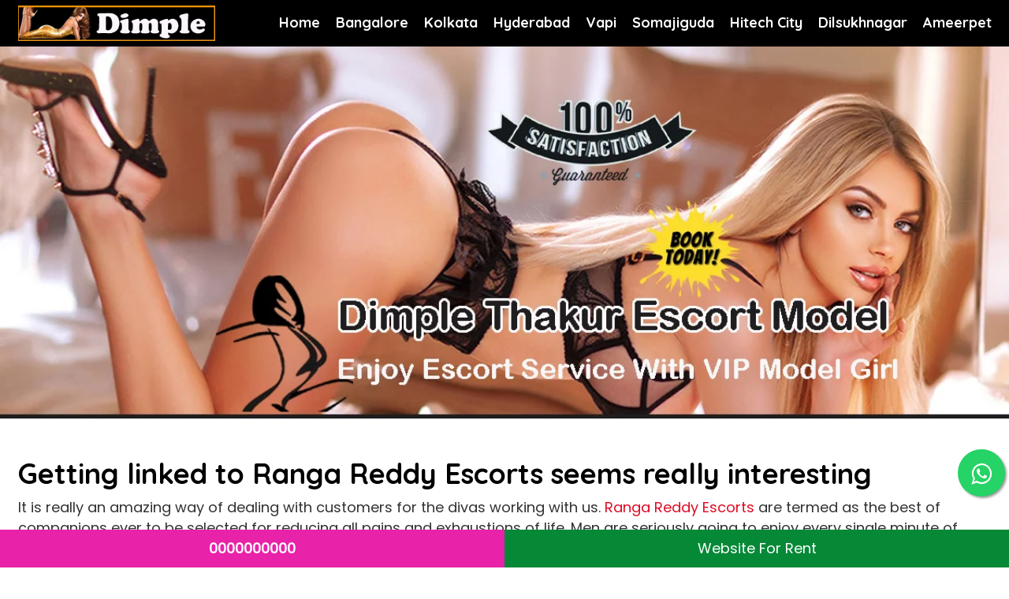

--- FILE ---
content_type: text/html
request_url: https://www.dimplethakur.com/ranga-reddy-escorts.html
body_size: 10611
content:
<!DOCTYPE html>

<html lang="en">

    

<head>

<meta http-equiv="Content-Type" content="text/html; charset=utf-8">



    <meta http-equiv="X-UA-Compatible" content="IE=edge">

    <meta name="viewport" content="width=device-width, initial-scale=1, shrink-to-fit=no">

<title>Call Girls Ranga Reddy Escorts Service ! Cash Pay ₹,4999 (DK)</title>

<meta name="description" content="Find Genuine Elite & Russian Call girls Ranga Reddy phone or WhatsApp numbers, Dimple Offer Independent Ranga Reddy Escorts Service no advance cash on delivery.">

<meta name="keyword" content="Independent Ranga Reddy escorts, Ranga Reddy escorts, Ranga Reddy escorts service, Escorts service Ranga Reddy, Female escorts Ranga Reddy, Escorts Ranga Reddy, Ranga Reddy escorts agency, Escorts in Ranga Reddy, Escort Ranga Reddy, Ranga Reddy escort, Escorts agency in Ranga Reddy, Ranga Reddy escorts girls, Sexy Ranga Reddy escorts, Model escorts Ranga Reddy.">



<link rel="canonical" href="https://www.dimplethakur.com/ranga-reddy-escorts.html" />

<meta name="Revisit-After" content="1 days">

<meta name="rating" content="General">

<meta name="country" content="India (IN)" />

<meta name="robots" content="all" />

<meta name="robots" content="index, follow" />

<meta name="googlebot" content="index,follow" />

<meta name="expires" content="never" />

<meta name="Content-Language" content="en" />







<link rel="shortcut icon" href="img/fav.webp" />



<link href="https://fonts.googleapis.com/css?family=Poppins%7CQuicksand:400,500,700" rel="stylesheet" />



<link rel="stylesheet" href="css/font-awesome.min.css" />



<link rel="stylesheet" href="css/style.css" />

<link rel="stylesheet" href="css/materialize.css" />

<link rel="stylesheet" href="css/bootstrap.css" />

<link rel="stylesheet" href="css/mob.css" />

<link rel="stylesheet" href="css/animate.css" />





<script>

  window.dataLayer = window.dataLayer || [];

  function gtag(){dataLayer.push(arguments);}

  gtag('js', new Date());



  gtag('config', 'G-0WGL3V6LEW');

</script>



</head>

<body>



<section>

<div class="ed-mob-menu">

<div class="ed-mob-menu-con">

<div class="ed-mm-left">

<div class="wed-logo">

<a href="https://www.dimplethakur.com/"><img src="img/logo.webp" alt="Call Girl in Ranga Reddy" /> </a>

</div>

</div>

<div class="ed-mm-right">

<div class="ed-mm-menu">

<a href="https://www.dimplethakur.com/" class="ed-micon"><i class="fa fa-bars"></i></a>

<div class="ed-mm-inn">

<a href="https://www.dimplethakur.com/" class="ed-mi-close"><i class="fa fa-times"></i></a>

<ul>

<li><a href="https://www.dimplethakur.com/">Home</a></li>

<li><a href="https://www.dimplethakur.com/bangalore-escorts.html">Bangalore</a></li>

<li><a href="https://www.dimplethakur.com/kolkata-escorts.html">Kolkata</a></li>

<li><a href="https://www.dimplethakur.com/hyderabad-escorts.html">Hyderabad </a></li>

<li><a href="https://www.dimplethakur.com/vapi-escorts.html">Vapi</a></li>

<li><a href="https://www.dimplethakur.com/somajiguda-escorts.html">Somajiguda</a></li>

<li><a href="https://www.dimplethakur.com/hitech-city-escorts.html">Hitech City</a></li>

<li><a href="https://www.dimplethakur.com/dilsukhnagar-escorts.html">Dilsukhnagar</a></li>

<li><a href="https://www.dimplethakur.com/ameerpet-escorts.html">Ameerpet</a></li>

</ul>

</div>

</div>

</div>

</div>

</div>

</section>



<section>



<div class="top-logo" data-spy="affix" data-offset-top="250">

<div class="container">

<div class="row">

<div class="col-md-12">

<div class="wed-logo">

<a href="https://www.dimplethakur.com/"><img src="img/logo.webp" alt="Call Girl Number in Ranga Reddy" /> </a>

</div>

<div class="main-menu">

<ul>

<li><a href="https://www.dimplethakur.com/">Home</a></li>

<li><a href="https://www.dimplethakur.com/bangalore-escorts.html">Bangalore</a></li>

<li><a href="https://www.dimplethakur.com/kolkata-escorts.html">Kolkata</a></li>

<li><a href="https://www.dimplethakur.com/hyderabad-escorts.html">Hyderabad </a></li>

<li><a href="https://www.dimplethakur.com/vapi-escorts.html">Vapi</a></li>

<li><a href="https://www.dimplethakur.com/somajiguda-escorts.html">Somajiguda</a></li>

<li><a href="https://www.dimplethakur.com/hitech-city-escorts.html">Hitech City</a></li>

<li><a href="https://www.dimplethakur.com/dilsukhnagar-escorts.html">Dilsukhnagar</a></li>

<li><a href="https://www.dimplethakur.com/ameerpet-escorts.html">Ameerpet</a></li>

</ul>

</div>

</div>

</div>

</div>

</div>

</section>

<section class="hidden-sm hidden-xs">

<div class="tourz-search">

<img src="img/slider.webp" alt="Ranga Reddy Call Girl" />

</div>

</section>

<section class="hidden-md hidden-lg">

<div class="tourz-search">

<img src="img/mobile-slider.webp" alt="Escort Service in Ranga Reddy" />

</div>

</section>

<section class="tourb2-ab-p-2 com-colo-abou">

<div class="container">

<div class="row tourb2-ab-p1">

<div class="col-md-12 col-sm-12">

<div class="tourb2-ab-p1-left">

<h1>Getting linked to Ranga Reddy Escorts seems really interesting</h1>

<p>It is really an amazing way of dealing with customers for the divas working with us. <a href="https://www.dimplethakur.com/ranga-reddy-escorts.html">Ranga Reddy Escorts</a> are termed as the best of companions ever to be selected for reducing all pains and exhaustions of life. Men are seriously going to enjoy every single minute of romance coming in close interactions with these beauties. They are all time active in attempting to treat customers well in right directions. The moments of romance spent with these awesome skilled ladies here can be gained in at the most economical rates. You can never reject these forms of services from the beauties working along with us. They are much more focused into dealing with clients no matter whatever social strata might they belong to. It is safe and secured for an individual to come across these productive red hot darlings. They are ideally strong enough to meet all standards of clients hence creating some of the most wonderful memories. Whether the modes of services are the incall or outcall, everything is to be settled with the positive efforts from our dazzling hot darlings. A college <a href="https://www.dimplethakur.com/ranga-reddy-escorts.html"><strong>call girl Ranga Reddy</strong></a> is supposed to provide you some of the real fascinating moments to each one of their customers. Your minds and souls would be eased off for sure with the strong efforts made by these red hot divas.</p>

<h2>Ranga Reddy call girls can recreate your minds</h2>

<p>The association of the darlings working here would be fine and positive to meet all standards of men. If you are in serious requirements of sexual love and entertainment, <a href="https://www.dimplethakur.com/ranga-reddy-escorts.html"><strong>Ranga Reddy call girls</strong></a> are supposed to play the most active roles in soothing in the minds and souls of different men. There is a definite set of erotic pleasures one could easily gain in for sure being with these selective role models. It is absolutely fun and fine going with these active smart role models. Your minds and moods are going to stay revived in for sure while settling down with our selective fine individuals. It becomes really amazing for most number of clients to be involved with our models. The babes here are much genuine to deal with their valuable customers giving each one of them several reasons to stay revived. One can never reject these forms of services conveyed by the ideal role models here. They have the positive sense of feeling towards each one of their clients trying to convert every single dream of yours. </p>

<h3>All time commitments from Ranga Reddy Escort service</h3>

<p>The beauties here working with <a href="https://www.dimplethakur.com/ranga-reddy-escorts.html">Ranga Reddy Escort service</a> have got some really fine statistics to entice the moods of men to the fullest. One can easily come across these fine services from the beguiling hot role models. They like to stay active all times round the clock and hence can be considered to be the finest in the entire list. Nothing worrying would you face in while being attached to these beauties. With much of experience and flexible mindsets, the darlings are going to enthrall your moods to the fullest. A fine moment of togetherness would you gain in for sure while dealing with the individuals from our agency. Here they are just profound in characteristics to ensure satiations of your moods. With no doubt at all in your minds, every single lady out here can definitely settle all kinds of demands and desires. The babes here have the sincere and serious approaches towards customers trying to provide much of soothing effect for customers. In whatever times might you be trying to be attached to these beauties, here they are going to fetch you optimum level of satiations.</p>

</div>

</div>

</div>

</div>

</section>

<section>

<div class="container">

<div class="col-md-4 col-xs-6 watsaap">

<img src="img/ads-1.webp" alt="Call Girls in Ranga Reddy" />

</div>

<div class="col-md-4 col-xs-6 watsaap">

<img src="img/ads-2.webp" alt="Call Girl Service in Ranga Reddy" />

</div>



<div class="col-md-4 col-xs-6 watsaap">

<img src="img/ads-3.webp" alt="Escort Service Ranga Reddy" />

</div>





</div>



</section>

<section class="hot-page2-alp">

<div class="container">

<div class="row">

<div class="hot-page2-alp-con">

<div class="spe-title">

<h2>Ranga Reddy call girl - Let An Escort Make Your Night Time Memorable</h2>

<div class="title-line">

<div class="tl-1"></div>

<div class="tl-2"></div>

<div class="tl-3"></div>

</div>

</div>



<div class="col-md-10 col-md-offset-1 hot-page2-alp-con-right">

<div class="hot-page2-alp-con-right-1">



<div class="row">



<div class="hot-page2-alp-r-list load">

<div class="col-md-2 col-xs-5 hot-page2-alp-r-list-re-sp">

 <div class="hot-page2-hli-1">

<img src="img/small-ads-1.webp" alt="Call Girl Ranga Reddy" />

</div>

</div>

<div class="col-md-8 col-xs-7 hot-page2-alp-r-list-re-sp">

<div class="hot-page2-alp-ri-p2">



<h3>High Profile Independent Genuine Escorts Service Ranga Reddy 100% Safe And Secure</h3>

<p>Hi, I am Kuman, The best thing Ranga Reddy escorts Service is that they are very affordable. They charge only a nominal fee for the service. Moreover, they are trustworthy, and they never disclose information that could affect your privacy. Ultimately, they help their customers enjoy their evenings by easing their tensions.</p>

</div>

</div>

<div class="col-md-2 col-xs-12">

<div class="hot-page2-alp-ri-p3">

<div class="hot-page2-alp-r-hot-page-rat">TOP</div>

<span class="hot-list-p3-4">

<a href="tel:0000000000" class="hot-page2-alp-quot-btn"><i class="fa fa-phone" aria-hidden="true"></i>

Telephone</a>

<a href="https://wa.me/910000000000" class="hot-page2-alp-quot-btn"><i class="fa fa-whatsapp" aria-hidden="true"></i>

Whatsapp</a>

</span>

</div>

</div>

</div>





<div class="hot-page2-alp-r-list load">

<div class="col-md-2 col-xs-5 hot-page2-alp-r-list-re-sp">

<div class="hot-page2-hli-1">

<img src="img/small-ads-2.webp" alt="Ranga Reddy Escorts" />

</div>

</div>

<div class="col-md-8 col-xs-7 hot-page2-alp-r-list-re-sp">

<div class="hot-page2-alp-ri-p2">



<h3>VIP Ranga Reddy Call Girls Service Anytime Booking College Girls Full Sexy Girls</h3>

<p>I am passionate Call Girls can take care of everything. They are professional and well-trained. They will. You can even schedule private meetings with them if you want to. They will help you plan an evening of passion and satisfaction. Our city escorts are the perfect associates to help you satisfy all your sexual desires.</p>

</div>

</div>

<div class="col-md-2 col-xs-12">

<div class="hot-page2-alp-ri-p3">

<div class="hot-page2-alp-r-hot-page-rat1">PREMIUM</div>

<span class="hot-list-p3-4">

<a href="tel:0000000000" class="hot-page2-alp-quot-btn"><i class="fa fa-phone" aria-hidden="true"></i>Telephone</a>

<a href="https://wa.me/910000000000" class="hot-page2-alp-quot-btn"><i class="fa fa-whatsapp" aria-hidden="true"></i>Whatsapp</a>

</span>

</div>

</div>

</div>





<div class="hot-page2-alp-r-list load">

<div class="col-md-2 col-xs-5 hot-page2-alp-r-list-re-sp">

<div class="hot-page2-hli-1">

<img src="img/small-ads-3.webp" alt="Ranga Reddy Escort Service" />

</div>

</div>

<div class="col-md-8 col-xs-7 hot-page2-alp-r-list-re-sp">

<div class="hot-page2-alp-ri-p2">



<h3>Independent Call Girl Ranga Reddy For Friendship WhatsApp Group Number</h3>

<p>I am new in the city So Join Call Girls in Ranga Reddy Group that great option for couples who want to spice up their sex life. That area escorts will make you feel loved and cared for. They are extremely affordable compared to other Mumbai tour packages. They will take care of all your needs and will not charge you extra for any extra services. </p>

</div>

</div>

<div class="col-md-2 col-xs-12">

<div class="hot-page2-alp-ri-p3">

<div class="hot-page2-alp-r-hot-page-rat">TOP</div>

<span class="hot-list-p3-4">

<a href="tel:0000000000" class="hot-page2-alp-quot-btn"><i class="fa fa-phone" aria-hidden="true"></i>Telephone</a>

<a href="https://wa.me/910000000000" class="hot-page2-alp-quot-btn"><i class="fa fa-whatsapp" aria-hidden="true"></i>Whatsapp</a>

</span>

</div>

</div>

</div>





<div class="hot-page2-alp-r-list load">

<div class="col-md-2 col-xs-5 hot-page2-alp-r-list-re-sp">

<div class="hot-page2-hli-1">

<img src="img/small-ads-4.webp" alt="Ranga Reddy Call Girls" />

</div>

</div>

<div class="col-md-8 col-xs-7 hot-page2-alp-r-list-re-sp">

<div class="hot-page2-alp-ri-p2">



<h3>Book Genuine Hot Russian Call Girl Service Ranga Reddy With Best Price </h3>

<p>Hi, my name is Kitti Independent Russian Call Girl Ranga Reddy is the perfect option to meet your sexy needs. The girls are well-trained and know the ins and outs of the business. Moreover, they have the most control over their customers. The call girls are highly reliable and try to satisfy their customers' demands as quickly as possible.</p>

</div>

</div>

<div class="col-md-2 col-xs-12">

<div class="hot-page2-alp-ri-p3">

<div class="hot-page2-alp-r-hot-page-rat1">PREMIUM</div>

<span class="hot-list-p3-4">

<a href="tel:0000000000" class="hot-page2-alp-quot-btn"><i class="fa fa-phone" aria-hidden="true"></i>Telephone</a>

<a href="https://wa.me/910000000000" class="hot-page2-alp-quot-btn"><i class="fa fa-whatsapp" aria-hidden="true"></i>Whatsapp</a>

</span>

</div>

</div>

</div>





<div class="hot-page2-alp-r-list load">

<div class="col-md-2 col-xs-5 hot-page2-alp-r-list-re-sp">

<div class="hot-page2-hli-1">

<img src="img/small-ads-5.webp" alt="Call Girl Contact Number Ranga Reddy" />

</div>

</div>

<div class="col-md-8 col-xs-7 hot-page2-alp-r-list-re-sp">

<div class="hot-page2-alp-ri-p2">



<h3>Ranga Reddy Call Girl Cash Payment  100% Secure & Safe</h3>

<p>Hi gentlemen, my name is Neha Sharma. I Offer Call Girls Service Ranga Reddy is a popular option for couples looking to spend a special night out with their partner. Apart from being a gorgeous and attractive escort, she will also be the perfect emotional support during a night out. She will engage the group in conversation and open up doors, which means that no one in your group will feel left out or alone.</p>

</div>

</div>

<div class="col-md-2 col-xs-12">

<div class="hot-page2-alp-ri-p3">

<div class="hot-page2-alp-r-hot-page-rat">TOP</div>

<span class="hot-list-p3-4">

<a href="tel:0000000000" class="hot-page2-alp-quot-btn"><i class="fa fa-phone" aria-hidden="true"></i>Telephone</a>

<a href="https://wa.me/910000000000" class="hot-page2-alp-quot-btn"><i class="fa fa-whatsapp" aria-hidden="true"></i>Whatsapp</a>

</span>

</div>

</div>

</div>







</div>

</div>

</div>



</div>

</div>

</div>

</section>



<section>

<div class="container">

<div class="col-md-4 col-xs-6 col-md-offset-2 watsaap">

<img src="img/d-banner-1.webp" alt="Call Girl Price Ranga Reddy" />

</div>

<div class="col-md-4 col-xs-6 watsaap">

<img src="img/d-banner-2.webp" alt="Call Girl Rate Ranga Reddy" />

</div>

</div>

</section>





<section>

<div class="rows">

<div class="home_title tb-space-inn">

<div class="pla1 container">



<div class="col-md-12 col-sm-12 col-xs-12 foot-spec footer_places text-center">

<h3>Chennai TOP Location</h3>

<ul>

<li><a href="https://www.dimplethakur.com/velachery-escorts.html">Velachery</a></li>

<li><a href="https://www.dimplethakur.com/mylapore-escorts.html">Mylapore</a></li>

<li><a href="https://www.dimplethakur.com/sholinganallur-escorts.html">Sholinganallur</a></li>

<li><a href="https://www.dimplethakur.com/alwarpet-escorts.html">Alwarpet</a></li>

<li><a href="https://www.dimplethakur.com/nungambakkam-escorts.html">Nungambakkam</a></li>

<li><a href="https://www.dimplethakur.com/injambakkam-escorts.html">Injambakkam</a></li>

<li><a href="https://www.dimplethakur.com/thoraipakkam-escorts.html">Thoraipakkam</a></li>

<li><a href="https://www.dimplethakur.com/kovilambakkam-escorts.html">Kovilambakkam</a></li>

<li><a href="https://www.dimplethakur.com/urapakkam-escorts.html">Urapakkam</a></li>

<li><a href="https://www.dimplethakur.com/madipakkam-escorts.html">Madipakkam</a></li>

<li><a href="https://www.dimplethakur.com/royapettah-escorts.html">Royapettah</a></li>

<li><a href="https://www.dimplethakur.com/besant-nagar-escorts.html">Besant Nagar</a></li>

<li><a href="https://www.dimplethakur.com/kotturpuram-escorts.html">Kotturpuram</a></li>

<li><a href="https://www.dimplethakur.com/ra-puram-escorts.html">RA Puram</a></li>

<li><a href="https://www.dimplethakur.com/thiruvanmiyur-escorts.html">Thiruvanmiyur</a></li>



</ul>



<h3>Hyderabad TOP Location</h3>

<ul>

<li><a href="https://www.dimplethakur.com/lakdi-ka-pul-escorts.html">Lakdi Ka Pul</a></li>

<li><a href="https://www.dimplethakur.com/khairatabad-escorts.html">Khairatabad</a></li>

<li><a href="https://www.dimplethakur.com/lingampally-escorts.html">Lingampally</a></li>

<li><a href="https://www.dimplethakur.com/mehdipatnam-escorts.html">Mehdipatnam</a></li>

<li><a href="https://www.dimplethakur.com/film-nagar-escorts.html">Film Nagar</a></li>

<li><a href="https://www.dimplethakur.com/begumpet-escorts.html">Begumpet</a></li>

<li><a href="https://www.dimplethakur.com/miyapur-escorts.html">Miyapur</a></li>

<li><a href="https://www.dimplethakur.com/kukatpally-escorts.html">Kukatpally</a></li>

<li><a href="https://www.dimplethakur.com/banjara-hills-escorts.html">Banjara Hills</a></li>

<li><a href="https://www.dimplethakur.com/jubilee-hills-escorts.html">Jubilee Hills</a></li>

<li><a href="https://www.dimplethakur.com/gachibowli-escorts.html">Gachibowli</a></li>

<li><a href="https://www.dimplethakur.com/madhapur-escorts.html">Madhapur</a></li>

<li><a href="https://www.dimplethakur.com/uppal-escorts.html">Uppal</a></li>

<li><a href="https://www.dimplethakur.com/kondapur-escorts.html">Kondapur</a></li>

<li><a href="https://www.dimplethakur.com/koti-escorts.html">Koti</a></li>





</ul>





<h3>Bangalore TOP Location</h3>

<ul>

<li><a href="https://www.dimplethakur.com/adugodi-escorts.html">Adugodi</a></li>

<li><a href="https://www.dimplethakur.com/attiguppe-escorts.html">Attiguppe</a></li>

<li><a href="https://www.dimplethakur.com/banashankari-escorts.html">Banashankari</a></li>

<li><a href="https://www.dimplethakur.com/banaswadi-escorts.html">Banaswadi</a></li>

<li><a href="https://www.dimplethakur.com/bannerghatta-road-escorts.html">Bannerghatta Road</a></li>

<li><a href="https://www.dimplethakur.com/basavanagudi-escorts.html">Basavanagudi</a></li>

<li><a href="https://www.dimplethakur.com/basaveshwaranagar-escorts.html">Basaveshwaranagar</a></li>

<li><a href="https://www.dimplethakur.com/begur-escorts.html">Begur</a></li>

<li><a href="https://www.dimplethakur.com/bellandur-escorts.html">Bellandur</a></li>

<li><a href="https://www.dimplethakur.com/benson-town-escorts.html">Benson Town</a></li>

<li><a href="https://www.dimplethakur.com/bidadi-escorts.html">Bidadi</a></li>

<li><a href="https://www.dimplethakur.com/bilekahalli-escorts.html">Bilekahalli</a></li>

<li><a href="https://www.dimplethakur.com/bommanahalli-escorts.html">Bommanahalli</a></li>

<li><a href="https://www.dimplethakur.com/bommasandra-escorts.html">Bommasandra</a></li>

<li><a href="https://www.dimplethakur.com/brigade-road-escorts.html">Brigade Road</a></li>

</ul>



<h3>Kolkata TOP Location</h3>

<ul>

<li><a href="https://www.dimplethakur.com/airport-kolkata-escorts.html">Airport Kolkata</a></li>

<li><a href="https://www.dimplethakur.com/babu-hati-escorts.html">Babu Hati</a></li>

<li><a href="https://www.dimplethakur.com/bagbazar-escorts.html">Bagbazar</a></li>

<li><a href="https://www.dimplethakur.com/bara-bazar-escorts.html">Bara Bazar</a></li>

<li><a href="https://www.dimplethakur.com/baranagar-escorts.html">Baranagar</a></li>

<li><a href="https://www.dimplethakur.com/barrackpore-escorts.html">Barrackpore</a></li>

<li><a href="https://www.dimplethakur.com/behala-escorts.html">Behala</a></li>

<li><a href="https://www.dimplethakur.com/belgharia-escorts.html">Belgharia</a></li>

<li><a href="https://www.dimplethakur.com/belur-escorts.html">Belur</a></li>

<li><a href="https://www.dimplethakur.com/bhatpara-escorts.html">Bhatpara</a></li>

<li><a href="https://www.dimplethakur.com/bidhannagar-escorts.html">Bidhannagar</a></li>

<li><a href="https://www.dimplethakur.com/garia-escorts.html">Garia</a></li>

<li><a href="https://www.dimplethakur.com/hindmotor-escorts.html">Hindmotor</a></li>

<li><a href="https://www.dimplethakur.com/jatin-das-park-escorts.html">Jatin Das Park</a></li>

<li><a href="https://www.dimplethakur.com/joka-escorts.html">Joka</a></li>



</ul>





</div>

</div>

</div>

</div>

</section>



<section class="tourb2-ab-p-2 com-colo-abou">

<div class="container">

<div class="row tourb2-ab-p1">

<div class="col-md-12 col-sm-12">

<div class="tourb2-ab-p1-left">

<h2>Independent escorts Ranga Reddy available round the clock</h2>

<p>You can try out any moment of the entire day for being in connection to the ideal role models here. While you are staying connected to <a href="https://www.dimplethakur.com/ranga-reddy-escorts.html"><strong>Independent Escorts Ranga Reddy</strong></a>, the situations can be really easy and comfortable. One might like the ways of dealing of these truly amazing associates here. They are worthy enough to deal with customers staying linked to different categories of social strata. It is absolutely fun and productive for one to come and meet all of these darlings. Nothing can be a worry for one to come into close interaction with the divas working with us. They are much focused into upgrading their skills hence crafting the finest memories for each one of you. A person is to remain mesmerized completely coming in connection to these ideally talented babes. Even during the difficult times are you interested to have our red hot professionals, they can give you ideal modes of treatment. The babes here are extremely strong enough to meet the standards of men hence making them feel really special. It is therefore some of the amazing moments of togetherness which you find inside anyone of our defined babes working here.</p>

<h3>Independent call girls Ranga Reddy secure your personal matters</h3>

<p>It is completely secured for you all to come across the modes of services out of the beauties involved here. While you are engaged to <a href="https://www.dimplethakur.com/ranga-reddy-escorts.html"><strong>independent call girls Ranga Reddy</strong></a>, the situations can be really interesting and exciting. You can get the support and coordination of these ladies working with us. Their kind of coordination can surely bring in customers from different sectors of background. It is thus considered to be some amazing minutes of romance coming in with our trained selective role models. They are easily accessible in different times even in odd situations. You can remain safe and secured for sure while dealing with these well mannered selective role models. The sensual moments spent with these women working here can be easing off your tensions hence converting all such dreamy matters. It is completely secured for all individuals to stay with our trained babes here. All these sources of entertainment you can gain in for sure while spending moments of romance with an Escort in Ranga Reddy. All these sources of entertainment you can gain for sure at the best affordable rates. A wonderful session of togetherness would you be able to gain in for sure with strong efforts from our divas.</p>

<h4>Hire a Ranga Reddy Escorts to Fulfill Your Sex Dreams</h4>

<p>If you're visiting Hyderabad, then you may want to look into the possibility of hiring an escort. There are several benefits to this. Not only do you get to meet high-class girls, you'll also get to fulfill your sex fantasies. There are plenty of Ranga Reddy Escorts. If you're planning a proposal or a romantic getaway to Ranga Reddy, hiring an escort can be the perfect way to make your dream come true. High-class <a href="https://www.dimplethakur.com/ranga-reddy-escorts.html">call girls in Ranga Reddy</a> are young and sexy, and will take you on a journey of exotic pleasure.</p>

<p>You can choose from a variety of high-class girls, from independent Ranga Reddy escorts to teenage call girls. No matter what your sexual preferences are, you can find it in Ranga Reddy. You can find the perfect escort with the best service for your budget. High-class escort services are gaining popularity with college girls, independent models, and housewives.</p>

<p>High-class <a href="https://www.dimplethakur.com/ranga-reddy-escorts.html"><strong>escorts service in Ranga Reddy</strong></a> is masters of their craft. They will make sure to pamper you according to your wishes and need. These ladies offer different lovemaking services, including sex, massage, and sugar babies. The escorts of Ranga Reddy are slim, attractive bikini models who can be contacted by the customers. Many of them are divorcees who are eager to experience the sexiest experience of their lives. These escorts are available at affordable prices and they come in the form of a bikini or a beach dress. You can be assured that you will have the time of your life with them.</p>

<h5>Satisfying sexual fantasies Russian call girl in Ranga Reddy</h5>

<p>They offer 24 hours of service to their customers. These Ranga Reddy escort girls are highly professional and are there to make your time in Ranga Reddy better. They are usually local and can make you feel better about yourself. Often referred to as 'romance dolls', these escort models are aware of what men want from their life and are ready to explore new places and satisfy their desires.</p>

<p><a href="https://www.dimplethakur.com/ranga-reddy-escorts.html"><strong>Russia Ranga Reddy Escorts</strong></a> arrive at your destination in a sexy bikini or beach dress. Treat them like a Royal Lady! Make sure to treat them with respect and kiss them on their neck, cheeks, and backs. Alternatively, you can try a mouth-to-mouth kiss. Beach dresses or bikinis are the best attire for a night on the beach, as they are comfortable and stylish. Ranga Reddy call girls However, when in the company of your escort, always be discreet and avoid rough language. You will surely turn heads in a chic and stylish beach dress, especially if you team it up with matching flip flops or sandals.</p>

<p>Choosing a <a href="https://www.dimplethakur.com/ranga-reddy-escorts.html">Russian call girl in Ranga Reddy</a> getaway doesn't have to be a difficult process if you know exactly what to look for. There are many companies that offer these services, and many of them are more than ready to take your business. Ranga Reddy escorts are the perfect way to satisfy your sexual fantasies in the city of lights. Whether you're seeking an intense and erotic experience or a simple night out with your partner.</p>

</div>

</div>

</div>

</div>

</section>







<section>

<div class="rows pad-bot-redu tb-space">

<div class="container">



<div class="spe-title">

<h3>High Class Models Ranga Reddy Call Girls 24/7 Available Book Now</h3>

<div class="title-line">

<div class="tl-1"></div>

<div class="tl-2"></div>

<div class="tl-3"></div>

</div>

</div>

 <div>



<div class="col-md-2 col-xs-6 col-xs-12 b_packages wow slideInUp" data-wow-duration="0.5s">

<div class="v_place_img"><img src="img/d-escorts-1.webp" alt="Call Girl No in Ranga Reddy" /></div>

<div class="b_pack rows">

<div class="col-md-12 col-sm-12">

<h5><a href="#">Monika Yadav</a></h5>

</div>

</div>

</div>



<div class="col-md-2 col-xs-6 col-xs-12 b_packages wow slideInUp" data-wow-duration="0.5s">

<div class="v_place_img"><img src="img/d-escorts-2.webp" alt="Call Girls Near Me" /></div>

<div class="b_pack rows">

<div class="col-md-12 col-sm-12">

<h5><a href="#">Mamta Tiwari</a></h5>

</div>

</div>

</div>



<div class="col-md-2 col-xs-6 col-xs-12 b_packages wow slideInUp" data-wow-duration="0.5s">

<div class="v_place_img"><img src="img/d-escorts-3.webp" alt="Indian Call Girl Ranga Reddy" /></div>

<div class="b_pack rows">

<div class="col-md-12 col-sm-12">

<h5><a href="#">Riya Verma</a></h5>

</div>

</div>

</div>



<div class="col-md-2 col-xs-6 col-xs-12 b_packages wow slideInUp" data-wow-duration="0.5s">

<div class="v_place_img"><img src="img/d-escorts-4.webp" alt="Ranga Reddy Escort" /></div>

<div class="b_pack rows">

<div class="col-md-12 col-sm-12">

<h5><a href="#">Hema Das</a></h5>

</div>

</div>

</div>



<div class="col-md-2 col-xs-6 col-xs-12 b_packages wow slideInUp" data-wow-duration="0.5s">

<div class="v_place_img"><img src="img/d-escorts-5.webp" alt="Escorts Service in Ranga Reddy" /></div>

<div class="b_pack rows">

<div class="col-md-12 col-sm-12">

<h5><a href="#">Jenny Dsouza</a></h5>

</div>

</div>

</div>



<div class="col-md-2 col-xs-6 col-xs-12 b_packages wow slideInUp" data-wow-duration="0.5s">

<div class="v_place_img"><img src="img/d-escorts-6.webp" alt="Call Girl Contact Ranga Reddy" /></div>

<div class="b_pack rows">

<div class="col-md-12 col-sm-12">

<h5><a href="#">Nandini Divekar</a></h5>

</div>

</div>

</div>



<div class="col-md-2 col-xs-6 col-xs-12 b_packages wow slideInUp" data-wow-duration="0.5s">

<div class="v_place_img"><img src="img/d-escorts-7.webp" alt="Low Price Call Girl in Ranga Reddy" /></div>

<div class="b_pack rows">

<div class="col-md-12 col-sm-12">

<h5><a href="#">Deepti Kulkarni</a></h5>

</div>

</div>

</div>



<div class="col-md-2 col-xs-6 col-xs-12 b_packages wow slideInUp" data-wow-duration="0.5s">

<div class="v_place_img"><img src="img/d-escorts-8.webp" alt="Call Girls Ranga Reddy" /></div>

<div class="b_pack rows">

<div class="col-md-12 col-sm-12">

<h5><a href="#">Samira Khan</a></h5>

</div>

</div>

</div>



<div class="col-md-2 col-xs-6 col-xs-12 b_packages wow slideInUp" data-wow-duration="0.5s">

<div class="v_place_img"><img src="img/d-escorts-9.webp" alt="Escort Service Near Me" /></div>

<div class="b_pack rows">

<div class="col-md-12 col-sm-12">

<h5><a href="#">Prachi Rana</a></h5>

</div>

</div>

</div>



<div class="col-md-2 col-xs-6 col-xs-12 b_packages wow slideInUp" data-wow-duration="0.5s">

<div class="v_place_img"><img src="img/d-escorts-10.webp" alt="Call Girls Number Ranga Reddy" /></div>

<div class="b_pack rows">

<div class="col-md-12 col-sm-12">

<h5><a href="#">Kanika Dixit</a></h5>

</div>

</div>

</div>



<div class="col-md-2 col-xs-6 col-xs-12 b_packages wow slideInUp" data-wow-duration="0.5s">

<div class="v_place_img"><img src="img/d-escorts-11.webp" alt="Call Girl Low Price Ranga Reddy" /></div>

<div class="b_pack rows">

<div class="col-md-12 col-sm-12">

<h5><a href="#">Tania Verma</a></h5>

</div>

</div>

</div>

<div class="col-md-2 col-xs-6 col-xs-12 b_packages wow slideInUp" data-wow-duration="0.5s">

<div class="v_place_img"><img src="img/d-escorts-12.webp" alt="Indian Call Girls Ranga Reddy" /></div>

<div class="b_pack rows">

<div class="col-md-12 col-sm-12">

<h5><a href="#">Yukta Saikh</a></h5>

</div>

</div>

</div>

<div class="col-md-2 col-xs-6 col-xs-12 b_packages wow slideInUp" data-wow-duration="0.5s">

<div class="v_place_img"><img src="img/d-escorts-13.webp" alt="Escort in Ranga Reddy" /></div>

<div class="b_pack rows">

<div class="col-md-12 col-sm-12">

<h5><a href="#">Aalia Parveen</a></h5>

</div>

</div>

</div>



<div class="col-md-2 col-xs-6 col-xs-12 b_packages wow slideInUp" data-wow-duration="0.5s">

<div class="v_place_img"><img src="img/d-escorts-14.webp" alt="Escorts in Ranga Reddy" /></div>

<div class="b_pack rows">

<div class="col-md-12 col-sm-12">

<h5><a href="#">Charu Malik</a></h5>

</div>

</div>

</div>



<div class="col-md-2 col-xs-6 col-xs-12 b_packages wow slideInUp" data-wow-duration="0.5s">

<div class="v_place_img"><img src="img/d-escorts-15.webp" alt="Low Rate Call Girl Ranga Reddy" /></div>

<div class="b_pack rows">

<div class="col-md-12 col-sm-12">

<h5><a href="#">Ankita Arora</a></h5>

</div>

</div>

</div>



<div class="col-md-2 col-xs-6 col-xs-12 b_packages wow slideInUp" data-wow-duration="0.5s">

<div class="v_place_img"><img src="img/d-escorts-16.webp" alt="Call Girl Pics Ranga Reddy" /></div>

<div class="b_pack rows">

<div class="col-md-12 col-sm-12">

<h5><a href="#">Kanika Sharma</a></h5>

</div>

</div>

</div>



<div class="col-md-2 col-xs-6 col-xs-12 b_packages wow slideInUp" data-wow-duration="0.5s">

<div class="v_place_img"><img src="img/d-escorts-17.webp" alt="Escort Girl in Ranga Reddy" /></div>

<div class="b_pack rows">

<div class="col-md-12 col-sm-12">

<h5><a href="#">Saira Khan</a></h5>

</div>

</div>

</div>

<div class="col-md-2 col-xs-6 col-xs-12 b_packages wow slideInUp" data-wow-duration="0.5s">

<div class="v_place_img"><img src="img/d-escorts-18.webp" alt="Call Girls Service Ranga Reddy" /></div>

<div class="b_pack rows">

<div class="col-md-12 col-sm-12">

<h5><a href="#">Priya Verma</a></h5>

</div>

</div>

</div>



<div class="col-md-2 col-xs-6 col-xs-12 b_packages wow slideInUp" data-wow-duration="0.5s">

<div class="v_place_img"><img src="img/d-escorts-19.webp" alt="Call Girls Contact Number Ranga Reddy" /></div>

<div class="b_pack rows">

<div class="col-md-12 col-sm-12">

<h5><a href="#">Ashima Garg</a></h5>

</div>

</div>

</div>



<div class="col-md-2 col-xs-6 col-xs-12 b_packages wow slideInUp" data-wow-duration="0.5s">

<div class="v_place_img"><img src="img/d-escorts-20.webp" alt="Call Girls Rate Ranga Reddy" /></div>

<div class="b_pack rows">

<div class="col-md-12 col-sm-12">

<h5><a href="#">Anita Sharma</a></h5>

</div>

</div>

</div>



<div class="col-md-2 col-xs-6 col-xs-12 b_packages wow slideInUp" data-wow-duration="0.5s">

<div class="v_place_img"><img src="img/d-escorts-21.webp" alt="Cheap Call Girls Ranga Reddy" /></div>

<div class="b_pack rows">

<div class="col-md-12 col-sm-12">

<h5><a href="#">Chitra Gaur</a></h5>

</div>

</div>

</div>



<div class="col-md-2 col-xs-6 col-xs-12 b_packages wow slideInUp" data-wow-duration="0.5s">

<div class="v_place_img"><img src="img/d-escorts-22.webp" alt="Call Girl Service Ranga Reddy" /></div>

<div class="b_pack rows">

<div class="col-md-12 col-sm-12">

<h5><a href="#">Shruti Sinha</a></h5>

</div>

</div>

</div>



<div class="col-md-2 col-xs-6 col-xs-12 b_packages wow slideInUp" data-wow-duration="0.5s">

<div class="v_place_img"><img src="img/d-escorts-23.webp" alt="Call Girls Pics Ranga Reddy" /></div>

<div class="b_pack rows">

<div class="col-md-12 col-sm-12">

<h5><a href="#">Sunanda Tiwari</a></h5>

</div>

</div>

</div>



<div class="col-md-2 col-xs-6 col-xs-12 b_packages wow slideInUp" data-wow-duration="0.5s">

<div class="v_place_img"><img src="img/d-escorts-24.webp" alt="Call Girls No Ranga Reddy" /></div>

<div class="b_pack rows">

<div class="col-md-12 col-sm-12">

<h5><a href="#">Rinky Verma</a></h5>

</div>

</div>

</div>



<div class="col-md-2 col-xs-6 col-xs-12 b_packages wow slideInUp" data-wow-duration="0.5s">

<div class="v_place_img"><img src="img/d-escorts-25.webp" alt="Best Escort Service Ranga Reddy" /></div>

<div class="b_pack rows">

<div class="col-md-12 col-sm-12">

<h5><a href="#">Adita Wahi</a></h5>

</div>

</div>

</div>



<div class="col-md-2 col-xs-6 col-xs-12 b_packages wow slideInUp" data-wow-duration="0.5s">

<div class="v_place_img"><img src="img/d-escorts-26.webp" alt="Low Price Call Girls Ranga Reddy" /></div>

<div class="b_pack rows">

<div class="col-md-12 col-sm-12">

<h5><a href="#">Preeti Lamba</a></h5>

</div>

</div>

</div>



<div class="col-md-2 col-xs-6 col-xs-12 b_packages wow slideInUp" data-wow-duration="0.5s">

<div class="v_place_img"><img src="img/d-escorts-27.webp" alt="Ranga Reddy Call Girl Service" /></div>

<div class="b_pack rows">

<div class="col-md-12 col-sm-12">

<h5><a href="#">Khusboo Sharma</a></h5>

</div>

</div>

</div>



<div class="col-md-2 col-xs-6 col-xs-12 b_packages wow slideInUp" data-wow-duration="0.5s">

<div class="v_place_img"><img src="img/d-escorts-28.webp" alt="Cheap Call Girl Near Me" /></div>

<div class="b_pack rows">

<div class="col-md-12 col-sm-12">

<h5><a href="#">Yomita Desai</a></h5>

</div>

</div>

</div>



<div class="col-md-2 col-xs-6 col-xs-12 b_packages wow slideInUp" data-wow-duration="0.5s">

<div class="v_place_img"><img src="img/d-escorts-29.webp" alt="Call Girls Price Ranga Reddy" /></div>

<div class="b_pack rows">

<div class="col-md-12 col-sm-12">

<h5><a href="#">Naina Roy</a></h5>

</div>

</div>

</div>



<div class="col-md-2 col-xs-6 col-xs-12 b_packages wow slideInUp" data-wow-duration="0.5s">

<div class="v_place_img"><img src="img/d-escorts-30.webp" alt="Girl Service Ranga Reddy" /></div>

<div class="b_pack rows">

<div class="col-md-12 col-sm-12">

<h5><a href="#">Roshni Singh</a></h5>

</div>

</div>

</div>



<div class="col-md-2 col-xs-6 col-xs-12 b_packages wow slideInUp" data-wow-duration="0.5s">

<div class="v_place_img"><img src="img/d-escorts-31.webp" alt="Escort Near Me" /></div>

<div class="b_pack rows">

<div class="col-md-12 col-sm-12">

<h5><a href="#">Nisha Talwar</a></h5>

</div>

</div>

</div>





<div class="col-md-2 col-xs-6 col-xs-12 b_packages wow slideInUp" data-wow-duration="0.5s">

<div class="v_place_img"><img src="img/d-escorts-32.webp" alt="Cheap Rate Call Girl Ranga Reddy" /></div>

<div class="b_pack rows">

<div class="col-md-12 col-sm-12">

<h5><a href="#">Pooja Malhotra</a></h5>

</div>

</div>

</div>





<div class="col-md-2 col-xs-6 col-xs-12 b_packages wow slideInUp" data-wow-duration="0.5s">

<div class="v_place_img"><img src="img/d-escorts-33.webp" alt="Ranga Reddy Call Girl Number" /></div>

<div class="b_pack rows">

<div class="col-md-12 col-sm-12">

<h5><a href="#">Shreya Tomar</a></h5>

</div>

</div>

</div>





<div class="col-md-2 col-xs-6 col-xs-12 b_packages wow slideInUp" data-wow-duration="0.5s">

<div class="v_place_img"><img src="img/d-escorts-34.webp" alt="Escort Ranga Reddy" /></div>

<div class="b_pack rows">

<div class="col-md-12 col-sm-12">

<h5><a href="#">Alisha Garg</a></h5>

</div>

</div>

</div>





<div class="col-md-2 col-xs-6 col-xs-12 b_packages wow slideInUp" data-wow-duration="0.5s">

<div class="v_place_img"><img src="img/d-escorts-35.webp" alt="Call Girl Rates Ranga Reddy" /></div>

<div class="b_pack rows">

<div class="col-md-12 col-sm-12">

<h5><a href="#">Joya Khan</a></h5>

</div>

</div>

</div>





<div class="col-md-2 col-xs-6 col-xs-12 b_packages wow slideInUp" data-wow-duration="0.5s">

<div class="v_place_img"><img src="img/d-escorts-36.webp" alt="Call Girl Numbers Ranga Reddy" /></div>

<div class="b_pack rows">

<div class="col-md-12 col-sm-12">

<h5><a href="#">Bhumi Gupta</a></h5>

</div>

</div>

</div>





<div class="col-md-2 col-xs-6 col-xs-12 b_packages wow slideInUp" data-wow-duration="0.5s">

<div class="v_place_img"><img src="img/d-escorts-37.webp" alt="Photo Call Girls Ranga Reddy" /></div>

<div class="b_pack rows">

<div class="col-md-12 col-sm-12">

<h5><a href="#">Ayesha Goel</a></h5>

</div>

</div>

</div>





<div class="col-md-2 col-xs-6 col-xs-12 b_packages wow slideInUp" data-wow-duration="0.5s">

<div class="v_place_img"><img src="img/d-escorts-38.webp" alt="Escorts Services Ranga Reddy" /></div>

<div class="b_pack rows">

<div class="col-md-12 col-sm-12">

<h5><a href="#">Shashi Rane</a></h5>

</div>

</div>

</div>





<div class="col-md-2 col-xs-6 col-xs-12 b_packages wow slideInUp" data-wow-duration="0.5s">

<div class="v_place_img"><img src="img/d-escorts-39.webp" alt="Call Girls Low Price Ranga Reddy" /></div>

<div class="b_pack rows">

<div class="col-md-12 col-sm-12">

<h5><a href="#">Gita Das</a></h5>

</div>

</div>

</div>





<div class="col-md-2 col-xs-6 col-xs-12 b_packages wow slideInUp" data-wow-duration="0.5s">

<div class="v_place_img"><img src="img/d-escorts-40.webp" alt="Call Girls Service in Ranga Reddy" /></div>

<div class="b_pack rows">

<div class="col-md-12 col-sm-12">

<h5><a href="#">Neha Saxena</a></h5>

</div>

</div>

</div>





<div class="col-md-2 col-xs-6 col-xs-12 b_packages wow slideInUp" data-wow-duration="0.5s">

<div class="v_place_img"><img src="img/d-escorts-41.webp" alt="Ranga Reddy Escorts Service" /></div>

<div class="b_pack rows">

<div class="col-md-12 col-sm-12">

<h5><a href="#">Priyanka Roy</a></h5>

</div>

</div>

</div>





<div class="col-md-2 col-xs-6 col-xs-12 b_packages wow slideInUp" data-wow-duration="0.5s">

<div class="v_place_img"><img src="img/d-escorts-42.webp" alt="Near me Call Girl" /></div>

<div class="b_pack rows">

<div class="col-md-12 col-sm-12">

<h5><a href="#">Tripti Arora</a></h5>

</div>

</div>

</div>









</div>

</div>

</div>

</section>





<section>

<div class="container">





<div class="col-md-4 col-xs-6 watsaap">

<img src="img/ads-4.webp" alt="Call Girls Photo Ranga Reddy" />

</div>



<div class="col-md-4 col-xs-6 watsaap">

<img src="img/ads-5.webp" alt="Call Girl Phone Number Ranga Reddy" />

</div>



<div class="col-md-4 col-xs-6 watsaap">

<img src="img/ads-6.webp" alt="Escort Services in Ranga Reddy" />

</div>



<div class="col-md-4 col-xs-6 watsaap">

<img src="img/ads-7.webp" alt="Low Rate Call Girls Ranga Reddy" />

</div>



<div class="col-md-4 col-xs-6 watsaap">

<img src="img/ads-8.webp" alt="Call Girl Service Number Ranga Reddy" />

</div>





<div class="col-md-4 col-xs-6 watsaap">

<img src="img/ads-9.webp" alt="Call Girl Low Rate Ranga Reddy" />

</div>





</div>

</section>



<section>

<div class="rows">

<div class="footer">

<div class="container">

<div class="foot-sec2">

<div>

<div class="row">

<div class="col-sm-4 foot-spec foot-com">

<h4>Premium Escorts</h4>

<ul class="two-columns">

<li><a href="https://www.dimplethakur.com/ameerpet-escorts.html">Ameerpet</a></li>

<li><a href="https://www.dimplethakur.com/shamirpet-escorts.html">Shamirpet</a></li>

<li><a href="https://www.dimplethakur.com/secunderabad-escorts.html">Secunderabad</a></li>

<li><a href="https://www.dimplethakur.com/manikonda-escorts.html">Manikonda</a></li>

<li><a href="https://www.dimplethakur.com/nizampet-escorts.html">Nizampet</a></li>

<li><a href="https://www.dimplethakur.com/abids-escorts.html">Abids</a></li>

<li><a href="https://www.dimplethakur.com/shamshabad-escorts.html">Shamshabad</a></li>

<li><a href="https://www.dimplethakur.com/tolichowki-escorts.html">Tolichowki</a></li>

<li><a href="https://www.dimplethakur.com/nallagandla-escorts.html">Nallagandla</a></li>

<li><a href="https://www.dimplethakur.com/srinagar-colony-escorts.html">Srinagar Colony</a></li>

<li><a href="https://www.dimplethakur.com/bandlaguda-escorts.html">Bandlaguda</a></li>

<li><a href="https://www.dimplethakur.com/bhagyanagar-escorts.html">Bhagyanagar</a></li>

<li><a href="https://www.dimplethakur.com/bagh-lingampally-escorts.html">Bagh Lingampally</a></li>

<li><a href="https://www.dimplethakur.com/chaitanyapuri-escorts.html">Chaitanyapuri</a></li>

<li><a href="https://www.dimplethakur.com/doodh-bowli-escorts.html">Doodh Bowli</a></li>

<li><a href="https://www.dimplethakur.com/chandrayangutta-escorts.html">Chandrayangutta</a></li>

<li><a href="https://www.dimplethakur.com/hafeezpet-escorts.html">Hafeezpet</a></li>

<li><a href="https://www.dimplethakur.com/charminar-escorts.html">Charminar</a></li>

<li><a href="https://www.dimplethakur.com/amberpet-escorts.html">Amberpet</a></li>

<li><a href="https://www.dimplethakur.com/chintalkunta-escorts.html">Chintalkunta</a></li>

<li><a href="https://www.dimplethakur.com/malakpet-extension-escorts.html">Malakpet Extension</a></li>

<li><a href="https://www.dimplethakur.com/somajiguda-sarani-escorts.html">Somajiguda Sarani</a></li>

<li><a href="https://www.dimplethakur.com/neredmet-escorts.html">Neredmet</a></li>

<li><a href="https://www.dimplethakur.com/nacharam-escorts.html">Nacharam</a></li>

<li><a href="https://www.dimplethakur.com/habsiguda-escorts.html">Habsiguda</a></li>

<li><a href="https://www.dimplethakur.com/ramanthapur-escorts.html">Ramanthapur</a></li>

<li><a href="https://www.dimplethakur.com/hayathnagar-escorts.html">Hayathnagar</a></li>

<li><a href="https://www.dimplethakur.com/vanasthalipuram-escorts.html">Vanasthalipuram</a></li>

<li><a href="https://www.dimplethakur.com/humayun-nagar-escorts.html">Humayun Nagar</a></li>

<li><a href="https://www.dimplethakur.com/esamia-bazar-escorts.html">Esamia Bazar</a></li>

<li><a href="https://www.dimplethakur.com/moosarambagh-escorts.html">Moosarambagh</a></li>

<li><a href="https://www.dimplethakur.com/attapur-escorts.html">Attapur</a></li>

<li><a href="https://www.dimplethakur.com/malkajgiri-escorts.html">Malkajgiri</a></li>

<li><a href="https://www.dimplethakur.com/balapur-escorts.html">Balapur</a></li>

<li><a href="https://www.dimplethakur.com/sanath-nagar-escorts.html">Sanath Nagar</a></li>

<li><a href="https://www.dimplethakur.com/kompally-escorts.html">Kompally</a></li>

<li><a href="https://www.dimplethakur.com/lb-nagar-escorts.html">LB Nagar</a></li>

<li><a href="https://www.dimplethakur.com/nampally-escorts.html">Nampally</a></li>

<li><a href="https://www.dimplethakur.com/kothapet-escorts.html">Kothapet</a></li>

<li><a href="https://www.dimplethakur.com/quthbullapur-escorts.html">Quthbullapur</a></li>

<li><a href="https://www.dimplethakur.com/putlibowli-escorts.html">Putlibowli</a></li>

<li><a href="https://www.dimplethakur.com/kapra-escorts.html">Kapra</a></li>

<li><a href="https://www.dimplethakur.com/cherlapally-escorts.html">Cherlapally</a></li>

<li><a href="https://www.dimplethakur.com/mansoorabad-escorts.html">Mansoorabad</a></li>

<li><a href="https://www.dimplethakur.com/karmanghat-escorts.html">Karmanghat</a></li>

<li><a href="https://www.dimplethakur.com/saroornagar-escorts.html">Saroornagar</a></li>

<li><a href="https://www.dimplethakur.com/saidabad-escorts.html">Saidabad</a></li>

<li><a href="https://www.dimplethakur.com/santosh-nagar-escorts.html">Santosh Nagar</a></li>

<li><a href="https://www.dimplethakur.com/gaddiannaram-escorts.html">Gaddiannaram</a></li>

<li><a href="https://www.dimplethakur.com/chanchalguda-escorts.html">Chanchalguda</a></li>

<li><a href="https://www.dimplethakur.com/afzal-gunj-escorts.html">Afzal Gunj</a></li>

<li><a href="https://www.dimplethakur.com/champapet-escorts.html">Champapet</a></li>

<li><a href="https://www.dimplethakur.com/lalapet-escorts.html">Lalapet</a></li>

<li><a href="https://www.dimplethakur.com/kanchanbagh-escorts.html">Kanchanbagh</a></li>

<li><a href="https://www.dimplethakur.com/mallapur-escorts.html">Mallapur</a></li>

<li><a href="https://www.dimplethakur.com/alwal-escorts.html">Alwal</a></li>

<li><a href="https://www.dimplethakur.com/bachupally-escorts.html">Bachupally</a></li>

<li><a href="https://www.dimplethakur.com/basheerbagh-escorts.html">Basheerbagh</a></li>

<li><a href="https://www.dimplethakur.com/bhoiguda-escorts.html">Bhoiguda</a></li>

<li><a href="https://www.dimplethakur.com/bowenpally-escorts.html">Bowenpally</a></li>

<li><a href="https://www.dimplethakur.com/chintal-escorts.html">Chintal</a></li>

<li><a href="https://www.dimplethakur.com/dhoolpet-escorts.html">Dhoolpet</a></li>

<li><a href="https://www.dimplethakur.com/dammaiguda-escorts.html">Dammaiguda</a></li>

<li><a href="https://www.dimplethakur.com/east-marredpally-escorts.html">East Marredpally</a></li>



</ul>

</div>

<div class="col-sm-4 foot-spec foot-com">

<h4>Air-Hostess</h4>

<ul class="two-columns">

<li><a href="https://www.dimplethakur.com/west-marredpally-escorts.html">West Marredpally</a></li>

<li><a href="https://www.dimplethakur.com/marredpally-escorts.html">Marredpally</a></li>

<li><a href="https://www.dimplethakur.com/erragadda-escorts.html">Erragadda</a></li>

<li><a href="https://www.dimplethakur.com/falaknuma-escorts.html">Falaknuma</a></li>

<li><a href="https://www.dimplethakur.com/gajularamaram-escorts.html">Gajularamaram</a></li>

<li><a href="https://www.dimplethakur.com/ghansi-bazar-escorts.html">Ghansi Bazar</a></li>

<li><a href="https://www.dimplethakur.com/ghatkesar-escorts.html">Ghatkesar</a></li>

<li><a href="https://www.dimplethakur.com/golconda-escorts.html">Golconda</a></li>

<li><a href="https://www.dimplethakur.com/hakimpet-escorts.html">Hakimpet</a></li>

<li><a href="https://www.dimplethakur.com/hasthinapuram-escorts.html">Hasthinapuram</a></li>

<li><a href="https://www.dimplethakur.com/himayat-nagar-escorts.html">Himayat Nagar</a></li>

<li><a href="https://www.dimplethakur.com/jeedimetla-escorts.html">Jeedimetla</a></li>

<li><a href="https://www.dimplethakur.com/kachiguda-escorts.html">Kachiguda</a></li>

<li><a href="https://www.dimplethakur.com/karkhana-escorts.html">Karkhana</a></li>

<li><a href="https://www.dimplethakur.com/karwan-escorts.html">Karwan</a></li>

<li><a href="https://www.dimplethakur.com/kavadiguda-escorts.html">Kavadiguda</a></li>

<li><a href="https://www.dimplethakur.com/kushaiguda-escorts.html">Kushaiguda</a></li>

<li><a href="https://www.dimplethakur.com/lallaguda-escorts.html">Lallaguda</a></li>

<li><a href="https://www.dimplethakur.com/langar-houz-escorts.html">Langar Houz</a></li>

<li><a href="https://www.dimplethakur.com/madhura-nagar-escorts.html">Madhura Nagar</a></li>

<li><a href="https://www.dimplethakur.com/medchal-escorts.html">Medchal</a></li>

<li><a href="https://www.dimplethakur.com/moosapet-escorts.html">Moosapet</a></li>

<li><a href="https://www.dimplethakur.com/moula-ali-escorts.html">Moula Ali</a></li>

<li><a href="https://www.dimplethakur.com/musheerabad-escorts.html">Musheerabad</a></li>

<li><a href="https://www.dimplethakur.com/nanakramguda-escorts.html">Nanakramguda</a></li>

<li><a href="https://www.dimplethakur.com/narayanguda-escorts.html">Narayanguda</a></li>

<li><a href="https://www.dimplethakur.com/padmarao-nagar-escorts.html">Padmarao Nagar</a></li>

<li><a href="https://www.dimplethakur.com/raj-bhavan-road-escorts.html">Raj Bhavan Road</a></li>

<li><a href="https://www.dimplethakur.com/saifabad-escorts.html">Saifabad</a></li>

<li><a href="https://www.dimplethakur.com/sainikpuri-escorts.html">Sainikpuri</a></li>

<li><a href="https://www.dimplethakur.com/trimulgherry-escorts.html">Trimulgherry</a></li>

<li><a href="https://www.dimplethakur.com/yapral-escorts.html">Yapral</a></li>

<li><a href="https://www.dimplethakur.com/upparpally-escorts.html">Upparpally</a></li>

<li><a href="https://www.dimplethakur.com/tellapur-escorts.html">Tellapur</a></li>

<li><a href="https://www.dimplethakur.com/ameenpur-escorts.html">Ameenpur</a></li>

<li><a href="https://www.dimplethakur.com/as-rao-nagar-escorts.html">AS Rao Nagar</a></li>

<li><a href="https://www.dimplethakur.com/shaikpet-escorts.html">Shaikpet</a></li>

<li><a href="https://www.dimplethakur.com/hasmathpet-escorts.html">Hasmathpet</a></li>

<li><a href="https://www.dimplethakur.com/kakaguda-escorts.html">Kakaguda</a></li>

<li><a href="https://www.dimplethakur.com/kokapet-escorts.html">Kokapet</a></li>

<li><a href="https://www.dimplethakur.com/kothaguda--escorts.html">Kothaguda </a></li>

<li><a href="https://www.dimplethakur.com/chikkadpally-escorts.html">Chikkadpally</a></li>

<li><a href="https://www.dimplethakur.com/lothkunta-escorts.html">Lothkunta</a></li>

<li><a href="https://www.dimplethakur.com/bowrampet-escorts.html">Bowrampet</a></li>

<li><a href="https://www.dimplethakur.com/walker-town-escorts.html">Walker Town</a></li>

<li><a href="https://www.dimplethakur.com/mylargadda-escorts.html">Mylargadda</a></li>

<li><a href="https://www.dimplethakur.com/vattepally-escorts.html">Vattepally</a></li>

<li><a href="https://www.dimplethakur.com/rani-gunj-escorts.html">Rani Gunj</a></li>

<li><a href="https://www.dimplethakur.com/gudimalkapur-escorts.html">Gudimalkapur</a></li>

<li><a href="https://www.dimplethakur.com/masab-tank-escorts.html">Masab Tank</a></li>

<li><a href="https://www.dimplethakur.com/bn-reddy-nagar-escorts.html">BN Reddy Nagar</a></li>

<li><a href="https://www.dimplethakur.com/bahadurpura-escorts.html">Bahadurpura</a></li>

<li><a href="https://www.dimplethakur.com/bahadurpally-escorts.html">Bahadurpally</a></li>

<li><a href="https://www.dimplethakur.com/suraram-escorts.html">Suraram</a></li>

<li><a href="https://www.dimplethakur.com/adikmet-escorts.html">Adikmet</a></li>

<li><a href="https://www.dimplethakur.com/sivarampalli-escorts.html">Sivarampalli</a></li>

<li><a href="https://www.dimplethakur.com/borabanda-escorts.html">Borabanda</a></li>

<li><a href="https://www.dimplethakur.com/gandi-maisamma-escorts.html">Gandi Maisamma</a></li>

<li><a href="https://www.dimplethakur.com/qutub-shahi-tombs-escorts.html">Qutub Shahi Tombs</a></li>

<li><a href="https://www.dimplethakur.com/pahadi-shareef-escorts.html">Pahadi Shareef</a></li>

<li><a href="https://www.dimplethakur.com/moti-ganpur-escorts.html">Moti Ganpur</a></li>

<li><a href="https://www.dimplethakur.com/kavuri-hills-escorts.html">Kavuri Hills</a></li>

<li><a href="https://www.dimplethakur.com/mahadevpur-colony-escorts.html">Mahadevpur Colony</a></li>

<li><a href="https://www.dimplethakur.com/chengicherla-escorts.html">Chengicherla</a></li>



</ul>

</div>

<div class="col-sm-4 foot-spec foot-com">

<h4>Models Escorts</h4>

<ul class="two-columns">

<li><a href="https://www.dimplethakur.com/annojiguda-escorts.html">Annojiguda</a></li>

<li><a href="https://www.dimplethakur.com/jahanuma-escorts.html">Jahanuma</a></li>

<li><a href="https://www.dimplethakur.com/aliabad-escorts.html">Aliabad</a></li>

<li><a href="https://www.dimplethakur.com/safilguda-escorts.html">Safilguda</a></li>

<li><a href="https://www.dimplethakur.com/panjagutta-escorts.html">Panjagutta</a></li>

<li><a href="https://www.dimplethakur.com/bahadurguda-escorts.html">Bahadurguda</a></li>

<li><a href="https://www.dimplethakur.com/pragathi-nagar-escorts.html">Pragathi nagar</a></li>

<li><a href="https://www.dimplethakur.com/chanda-nagar-escorts.html">Chanda Nagar</a></li>

<li><a href="https://www.dimplethakur.com/appa-junction-escorts.html">Appa Junction</a></li>

<li><a href="https://www.dimplethakur.com/bala-nagar-escorts.html">Bala Nagar</a></li>

<li><a href="https://www.dimplethakur.com/dundigal-escorts.html">Dundigal</a></li>

<li><a href="https://www.dimplethakur.com/kphb-escorts.html">KPHB</a></li>

<li><a href="https://www.dimplethakur.com/mettuguda-escorts.html">Mettuguda</a></li>

<li><a href="https://www.dimplethakur.com/nagole-escorts.html">Nagole</a></li>

<li><a href="https://www.dimplethakur.com/nallakunta-escorts.html">Nallakunta</a></li>

<li><a href="https://www.dimplethakur.com/ntr-nagar-escorts.html">NTR Nagar</a></li>

<li><a href="https://www.dimplethakur.com/patancheru-escorts.html">Patancheru</a></li>

<li><a href="https://www.dimplethakur.com/ramgopalpet-escorts.html">Ramgopalpet</a></li>

<li><a href="https://www.dimplethakur.com/rasoolpura-escorts.html">Rasoolpura</a></li>

<li><a href="https://www.dimplethakur.com/saleem-nagar-escorts.html">Saleem Nagar</a></li>

<li><a href="https://www.dimplethakur.com/shadnagar-escorts.html">Shadnagar</a></li>

<li><a href="https://www.dimplethakur.com/yousufguda-escorts.html">Yousufguda</a></li>

<li><a href="https://www.dimplethakur.com/serilingampally-escorts.html">Serilingampally</a></li>

<li><a href="https://www.dimplethakur.com/peerancheru-escorts.html">Peerancheru</a></li>

<li><a href="https://www.dimplethakur.com/gopanpally-escorts.html">Gopanpally</a></li>

<li><a href="https://www.dimplethakur.com/nizampet-road-escorts.html">Nizampet Road</a></li>

<li><a href="https://www.dimplethakur.com/mallampet-escorts.html">Mallampet</a></li>

<li><a href="https://www.dimplethakur.com/beeramguda-escorts.html">Beeramguda</a></li>

<li><a href="https://www.dimplethakur.com/badangpet-escorts.html">Badangpet</a></li>

<li><a href="https://www.dimplethakur.com/boduppal-escorts.html">Boduppal</a></li>

<li><a href="https://www.dimplethakur.com/madinaguda-escorts.html">Madinaguda</a></li>

<li><a href="https://www.dimplethakur.com/bolarum-escorts.html">Bolarum</a></li>

<li><a href="https://www.dimplethakur.com/osman-nagar-escorts.html">Osman Nagar</a></li>

<li><a href="https://www.dimplethakur.com/ramakrishnapuram-escorts.html">Ramakrishnapuram</a></li>

<li><a href="https://www.dimplethakur.com/venkat-reddy-colony-escorts.html">Venkat Reddy Colony</a></li>

<li><a href="https://www.dimplethakur.com/medipalli-escorts.html">Medipalli</a></li>

<li><a href="https://www.dimplethakur.com/jeera-escorts.html">Jeera</a></li>

<li><a href="https://www.dimplethakur.com/sindhi-colony-escorts.html">Sindhi Colony</a></li>

<li><a href="https://www.dimplethakur.com/pochampalli-escorts.html">Pochampalli</a></li>

<li><a href="https://www.dimplethakur.com/jalpally-escorts.html">Jalpally</a></li>

<li><a href="https://www.dimplethakur.com/peerzadiguda-escorts.html">Peerzadiguda</a></li>

<li><a href="https://www.dimplethakur.com/muthangi-escorts.html">Muthangi</a></li>

<li><a href="https://www.dimplethakur.com/moghalpura-escorts.html">Moghalpura</a></li>

<li><a href="https://www.dimplethakur.com/gunrock-enclave-escorts.html">Gunrock Enclave</a></li>

<li><a href="https://www.dimplethakur.com/manchirevula-escorts.html">Manchirevula</a></li>

<li><a href="https://www.dimplethakur.com/budvel-escorts.html">Budvel</a></li>

<li><a href="https://www.dimplethakur.com/financial-district-escorts.html">Financial District</a></li>

<li><a href="https://www.dimplethakur.com/new-nallakunta-escorts.html">New Nallakunta</a></li>

<li><a href="https://www.dimplethakur.com/prashanth-nagar-escorts.html">Prashanth Nagar</a></li>

<li><a href="https://www.dimplethakur.com/velimela-escorts.html">Velimela</a></li>

<li><a href="https://www.dimplethakur.com/balkampet-escorts.html">Balkampet</a></li>

<li><a href="https://www.dimplethakur.com/ranga-reddy-escorts.html">Ranga Reddy</a></li>

<li><a href="https://www.dimplethakur.com/kings-colony-escorts.html">Kings Colony</a></li>

<li><a href="https://www.dimplethakur.com/korremula-escorts.html">Korremula</a></li>

<li><a href="https://www.dimplethakur.com/ahmedguda-escorts.html">Ahmedguda</a></li>

<li><a href="https://www.dimplethakur.com/alugaddabavi-escorts.html">Alugaddabavi</a></li>

<li><a href="https://www.dimplethakur.com/dattatreya-nagar-escorts.html">Dattatreya Nagar</a></li>

<li><a href="https://www.dimplethakur.com/ibrahim-bagh-escorts.html">Ibrahim Bagh</a></li>

<li><a href="https://www.dimplethakur.com/balamrai-escorts.html">Balamrai</a></li>

<li><a href="https://www.dimplethakur.com/thumkunta-escorts.html">Thumkunta</a></li>

<li><a href="https://www.dimplethakur.com/lakdaram-escorts.html">Lakdaram</a></li>

<li><a href="https://www.dimplethakur.com/khajaguda-escorts.html">Khajaguda</a></li>

<li><a href="https://www.dimplethakur.com/mamidipally-escorts.html">Mamidipally</a></li>



</ul>



</div>







</div>

</div>

</div>

</div>

</div>

</div>

</section>



<section>

<div class="rows copy">

<div class="container">

<p>Copyrights © 2018-2022 <a href="https://www.dimplethakur.com/">Dimple Thakur</a>. All Rights Reserved </p>

</div>

</div>

</section>

<a href="https://wa.me/910000000000" class="float" target="_blank" datasqstyle='{"top":null}' datasquuid="cdd84849-142b-44f1-b159-42423392cc62">

<i class="fa fa-whatsapp my-float"></i>

</a>



<script src="js/jquery-latest.min.js"></script>

<script src="js/bootstrap.js"></script>

<script src="js/wow.min.js"></script>

<script src="js/materialize.min.js"></script>

<script src="js/custom.js"></script>

<script>

      $(function () {

        $(".load").slice(0, 10).show();

        $("body").on("click touchstart", ".load-more", function (e) {

          e.preventDefault();

          $(".load:hidden").slice(0, 10).slideDown();

          if ($(".load:hidden").length == 0) {

            $(".load-more").css("visibility", "hidden");

          }

          $("html,body").animate(

            {

              scrollTop: $(this).offset().top,

            },

            1000

          );

        });

      });

    </script>

<style>
        .nowcalling
{display:block;position:fixed;bottom:0;width:100%;z-index:9999}
.lcol,.rcol,.ccol
{float:left;width:50%}
.lcol{background-color:#E822A9}
.rcol{background-color:#058937}
.lcol a,.rcol a,.ccol a{display:block;padding:10px 0;text-align:center;text-decoration:none;color:#fff}    
        </style>
<div class="nowcalling">
<div class="lcol" style="text-align:justify;font-size:16px;"><a href="tel:+910000000000"><strong>0000000000</strong></a></div>
<div class="rcol" style="text-align:justify;font-size:16px;"><a href="mailto:contact4rentt@gmail.com">Website For Rent</a></div>
</div>




</body>
<script>'undefined'=== typeof _trfq || (window._trfq = []);'undefined'=== typeof _trfd && (window._trfd=[]),_trfd.push({'tccl.baseHost':'secureserver.net'},{'ap':'cpsh-oh'},{'server':'sg2plzcpnl509221'},{'dcenter':'sg2'},{'cp_id':'10429256'},{'cp_cl':'8'}) // Monitoring performance to make your website faster. If you want to opt-out, please contact web hosting support.</script><script src='https://img1.wsimg.com/traffic-assets/js/tccl.min.js'></script></html>

--- FILE ---
content_type: text/css
request_url: https://www.dimplethakur.com/css/style.css
body_size: 20151
content:
body{font-family:poppins,sans-serif;font-size:16px;color:#000; background:fff;}

a{text-decoration:none;cursor:pointer;transition:all .5s ease;-webkit-transition:all .5s ease;-moz-transition:all .5s ease;-ms-transition:all .5s ease;-o-transition:all .5s ease; color:#B00B17}
a:hover{text-decoration:none;transition:all .5s ease;-webkit-transition:all .5s ease;-moz-transition:all .5s ease;-ms-transition:all .5s ease;-o-transition:all .5s ease}
a,p,li,td,span{font-size:18px;line-height:28px;font-family:poppins,sans-serif;font-weight:500}
h1,h2,h3,h4,h5,th{font-family:quicksand,sans-serif;font-weight:700}
.link-btn{text-transform:uppercase;font-weight:700;text-decoration:none;padding:6px 15px;border-radius:2px;display:inline-block;font-family:quicksand,sans-serif;text-decoration:none;display:inline-block;cursor:pointer;color:#fff!important;font-size:13px;transition:all .5s ease;-webkit-transition:all .5s ease;-moz-transition:all .5s ease;-ms-transition:all .5s ease;-o-transition:all .5s ease;background:#f4364f;background:linear-gradient(to bottom,#f4364f,#dc2039)}
.link-btn:hover{background-color:#FABF0A;transition:all .5s ease;-webkit-transition:all .5s ease;-moz-transition:all .5s ease;-ms-transition:all .5s ease;-o-transition:all .5s ease;color:#fff}
.div{transition:all .5s ease;-webkit-transition:all .5s ease;-moz-transition:all .5s ease;-ms-transition:all .5s ease;-o-transition:all .5s ease}
.div:hover{transition:all .5s ease;-webkit-transition:all .5s ease;-moz-transition:all .5s ease;-ms-transition:all .5s ease;-o-transition:all .5s ease}

.com-colo-abou{}
.com-colo-abou p,li{color:#fff}
.inn-page-bg{position:relative;overflow:hidden;background:#f3f3f3}

.inn-page-con-bg{position:relative;overflow:hidden;background:#fff;box-shadow:0 -2px 7px rgba(150,150,150,.4)}::-webkit-input-placeholder{color:#6b7a88}:-moz-placeholder{color:#6b7a88;opacity:1}::-moz-placeholder{color:#6b7a88;opacity:1}:-ms-input-placeholder{color:#909}.head{background:#fff;padding:15px 0;-webkit-transition:opacity 2s ease-in;-moz-transition:opacity 2s ease-in;-o-transition:opacity 2s ease-in;-ms-transition:opacity 2s ease-in;transition:opacity 2s ease-in}.head_left{padding-left:0!important}.head_left img{}.affix{position:fixed;width:100%;z-index:999;box-shadow:0 0 18px -3px rgba(0,0,0,.43);-webkit-transition:opacity 2s ease-in;-moz-transition:opacity 2s ease-in;-o-transition:opacity 2s ease-in;-ms-transition:opacity 2s ease-in;transition:opacity 2s ease-in}.head_right_all{padding-right:1px!important}.head_right{}.head_right ul{padding:0;margin:0 auto;float:right}.head_right ul li{display:inline-block;vertical-align:bottom}.head_right ul li a{font-size:13px;font-weight:600;text-decoration:none;font-family:quicksand,sans-serif}.head_right ul li:first-child a{padding-right:7px;color:#5e6469}.head_right ul li:nth-child(2) a{padding-right:7px;color:#5e6469}.head_right ul li:nth-child(3) a{}.head_right ul li a i{}.head_right ul li a .fa-facebook{background:#3b5998}.head_right ul li a .fa-google-plus{background:#dd4b39}.head_right ul li a .fa-twitter{background:#55acee}.head_right ul li a .fa-linkedin{background:#0077b5}.head_right ul li a .fa-whatsapp{background:#3ead19}.head_right ul li:nth-child(2){}
.spe-title{text-align:center;position:relative;overflow:hidden;margin-bottom:25px}
.spe-title h1{margin-bottom:0;padding-bottom:20px;margin-top:0;text-transform:capitalize;font-size:34px;color:#FABF0A}
.spe-title h3{margin-bottom:0;padding-bottom:20px;margin-top:0;text-transform:capitalize;font-size:28px;color:#FABF0A}
.spe-title h2{margin-bottom:0;padding-bottom:20px;margin-top:0;text-transform:capitalize;color:#FABF0A}.spe-title h4{margin-bottom:0;padding-bottom:20px;margin-top:0;text-transform:capitalize;color:#FABF0A}.spe-title h5{margin-bottom:0;padding-bottom:20px;margin-top:0;text-transform:capitalize;color:#FABF0A}.spe-title h6{margin-bottom:0;padding-bottom:20px;margin-top:0;text-transform:capitalize;color:#FABF0A}.spe-title h1 span{color:#f4364f;font-size:44px;font-weight:600;font-family:quicksand,sans-serif}.spe-title p{margin-bottom:0;font-size:20px;font-weight:400;padding-top:12px;color:#fff;font-family:quicksand,sans-serif}.spe-title-1{}.spe-title-1 h2{color:#253d52}.spe-title-1 h2 span{}.spe-title-1 p{color:#4e5963}.title-line{margin-top:-10px}.tl-1{width:80px;height:1px;display:inline-block;background:#eee}.tl-2{display:inline-block;height:12px;margin:0 5px;position:relative;top:5px;width:12px;border:1px solid #ebc131;border-radius:50px}.tl-3{width:80px;height:1px;display:inline-block;background:#eee}.menu_book{float:right;position:relative;overflow:hidden;margin-top:10px}.nav>li>a{font-weight:600;font-size:14px;font-family:quicksand,sans-serif}.dropdown-menu>li>a{font-weight:500;font-size:14px;font-family:quicksand,sans-serif}.menu_book a{font-weight:700;text-decoration:none;color:#fff;padding:6px 15px;border-radius:2px;display:inline-block;background:#1aa5d8;background:linear-gradient(to bottom,#1aa5d8,#1386b1);font-family:quicksand,sans-serif}.menu_book a:hover{color:#fff;background:#4cb2db;border-radius:2px;box-shadow:0 1px 5px rgba(0,0,0,.25)}.dropdown-menu>li>a{transition:all .5s ease;-webkit-transition:all .5s ease;-moz-transition:all .5s ease;-ms-transition:all .5s ease;-o-transition:all .5s ease}.dropdown-menu>li>a{}.dropdown-menu>li>a:hover{transition:all .5s ease;-webkit-transition:all .5s ease;-moz-transition:all .5s ease;-ms-transition:all .5s ease;-o-transition:all .5s ease;background-color:#1aa5d8;cursor:pointer;padding-left:25px}

section.c3{position:relative;width:100%;overflow:hidden;background:url(../images/bannerbg.html) no-repeat center center;background-size:cover}

.item{}.carousel-inner>.item>img,.carousel-inner>.item>a>img{float:right}.slider-cap{font-family:montserrat,sans-serif}.slider-cap h1{font-size:40px;font-weight:700}.slider-cap h5{}.slider-cap p{font-size:20px;font-weight:400;padding-bottom:30px;padding-top:15px;line-height:32px;color:#fff}.slider-cap a{text-decoration:none;color:#fff;padding:8px 15px 10px;background:#1aa5d8;border-radius:50px;font-weight:700;font-size:16px}.slider-cap a:hover{transition:all .5s ease;background:#1aa5d8;color:#000;text-shadow:0 1px 3px transparent}.banner{background:url(../images/banner.html) no-repeat;background-size:cover;padding:100px 0;position:relative}.banner:before{content:'';position:absolute;left:0;top:0;width:100%;height:100%;background:rgba(76,97,175,.34)}.banner h1{}.banner p{}.home_enq{background:#253d52}.tp-simpleresponsive a{text-decoration:none;color:#fff;padding:5px 10px;background:#03a9f4;border-radius:50px;margin-left:25px;font-weight:700;box-shadow:0 1px 5px rgba(0,0,0,.25)}.tp-simpleresponsive a:hover{text-decoration:none;background:#e7af06;transition:all .5s ease;-webkit-transition:all .5s ease;-moz-transition:all .5s ease;-ms-transition:all .5s ease;-o-transition:all .5s ease;color:#f3f3f3}
.tb-space{padding:100px 0; background:#000000}

.tb-space-inn{padding:40px 0; background:#000000;}
.home_form{}.home_form form{}.home_form form ul{padding:8px 8px 4px;margin-bottom:0;position:relative;overflow:hidden}.home_form form ul li{display:inline-block;line-height:10px;padding:5px 0}.home_form form ul li:nth-child(2) input{position:relative}.home_form form ul li:nth-child(2):before{}.home_form form ul li h4{color:#fff;text-transform:uppercase;margin-top:8px}.home_form form ul li input{border:0;padding:8px;border-radius:2px;width:95%}.home_form form ul li textarea{border:0;padding:7px;border-radius:2px;resize:none}.home_form form ul li input[type=submit]{background:#1aa5d8;line-height:13px;font-weight:600;padding-top:11px;color:#fff;text-align:center}
.b_pack{position:relative;overflow:hidden;background:#AB0B1E;-webkit-box-shadow:0 2px 5px -1px rgba(0,0,0,.32);-moz-box-shadow:0 2px 5px -1px rgba(0,0,0,.32);box-shadow:0 2px 5px -1px rgba(0,0,0,.32);o-transition:all .3s ease-out;-ms-transition:all .3s ease-out;-moz-transition:all .3s ease-out;-webkit-transition:all .3s ease-out;margin-bottom:30px;border-bottom-left-radius:7px;border-bottom-right-radius:7px}


.b_pack h5{margin:1px 0;font-weight:600;overflow:hidden;text-overflow:ellipsis;white-space:nowrap;text-align:center}
.b_pack h5 a{color:#fff;text-decoration:none;font-family:quicksand,sans-serif;font-weight:600;text-align:center; font-size:15px;}

.v_pl_name{text-transform:capitalize;padding:5px;color:#6c6c6c;font-weight:500}.v_place_img{position:relative;overflow:hidden}.v_place_img img{width:100%!important}.b_packages img{width:100%;-webkit-transition:.4s ease;transition:.4s ease}.b_packages img:hover{-webkit-transform:scale(1.08);transform:scale(1.08)}.band{width:50px;height:auto;position:absolute;z-index:9;left:13px;top:-6px}.band img:hover{-webkit-transform:scale(1);transform:scale(1)}.home_title{}.home_title h1{text-align:center;color:#424e57;text-transform:uppercase;font-weight:700;font-size:36px;margin-top:0}.home_title h1 span{color:#00bcd4}.home_title p{color:#707275;text-align:center}.pack_icon{}.pack_icon ul{padding:0;padding-top:15px;position:relative;overflow:hidden;margin-bottom:0}.pack_icon ul li{display:inline-block;width:25%;float:left}.pack_icon ul li a{}.b_pack div{}.pack_icon_2 img{width:22px}.home_all{background:#1aa5d8;border-bottom:2px solid #e3aa00;border-radius:3px;margin:0 auto;display:table;text-decoration:none;color:#000;padding:5px 10px}.h_con{background:#1aa5d8;position:relative;overflow:hidden}.home_consul_1{padding-right:0;padding-left:0}.home_consul_1 img{width:100%}.home_consul{overflow:hidden;padding:0 50px}.home_consul h1{font-size:42px;padding:5px 0 25px}.home_consul h4{font-size:34px;color:#fff;text-transform:uppercase;padding:10px 0 25px}.home_consul p{line-height:35px}.home_consul a{background:#fff;border-bottom:2px solid #d6a204;border-radius:3px;display:table;text-decoration:none;color:#000;padding:5px 10px;margin-top:40px;text-transform:uppercase;font-size:20px;font-weight:700;cursor:pointer}.tout-map{}.tout-map iframe{height:300px;width:100%;border:0}.to-ho-hotel-con{position:relative;overflow:hidden;border:1px solid #dfdfdf;box-shadow:0 4px 7px rgba(0,0,0,.09);margin-bottom:30px}.to-ho-hotel-con-1{position:relative}.to-ho-hotel-con-1:before{content:'';position:absolute;background:linear-gradient(to top,rgba(0,0,0,0.72) 14%,rgba(0,0,0,0.08) 35%);top:0;bottom:0;left:0;width:100%}.to-ho-hotel-con-1 img{width:100%}.to-ho-hotel-con-23{position:relative;overflow:hidden;padding:20px}.to-ho-hotel-con-2{}.to-ho-hotel-con-2 h4{margin-top:0;padding-bottom:10px;margin-bottom:0}.to-ho-hotel-con-2 a{color:#333}.to-ho-hotel-con-3{}.to-ho-hotel-con-3 ul{padding:0;margin-bottom:0}.to-ho-hotel-con-3 ul li{list-style-type:none;float:left}.to-ho-hotel-con-3 ul li:last-child{float:right;padding-top:10px}.ho-hot-rat-star{padding-bottom:0!important}.ho-hot-rat-star i{font-size:14px!important;padding-left:3px}.ho-hot-rat-star-list{}.ho-hot-rat-star-list i{color:#04abc0}.hot-list-left-part-rat{width:25px;height:25px;background-color:#04abc0;padding:4px;border-radius:2px;color:#fff;font-weight:600;text-align:center;font-size:12px;text-shadow:0 -1px 0 rgba(0,0,0,.28);margin-right:10px}.ho-hot-pri{font-size:38px;font-weight:600;color:#f4364f;float:right}.ho-hot-pri-dis{font-weight:400;color:#fff;float:right;padding:0 5px;display:none}.hot-page2-hli-3{width:35px;height:35px;position:absolute;background-color:rgba(255,197,37,.79);padding:4px;margin:9px 5px;right:5px;border-radius:5px}.to-ho-hotel-con-4{position:relative;overflow:hidden;width:100%;padding-top:14px}.to-ho-hotel-con-4 a{float:left;width:47%;text-align:center}.to-ho-hotel-con-5{position:relative;overflow:hidden;width:100%;padding-top:12px}.to-ho-hotel-con-5 ul{margin-bottom:0;padding:0}.to-ho-hotel-con-5 ul li{float:left;list-style-type:none;display:inline-block;width:25%}.to-ho-hotel-con-5 ul li a{display:block;border:1px solid #ececec;margin:2px;padding:0 5px;font-size:12px;color:#8a8a8a;text-align:center}.to-ho-hotel-con-5 ul li a i{padding-right:5px}.hom-hot-book-btn{margin-right:3%}.hom-hot-view-btn{margin-left:3%}.hom-hot-av-tic{position:absolute;background-color:#8bc34a9e;bottom:15px;padding:3px 8px;margin:0;right:15px;font-weight:500;color:#fff;border-radius:25px;border:1px solid #253747;font-family:quicksand,sans-serif}.hom-hot-av-tic-list{left:10px;right:inherit;bottom:10px;border-radius:2px;background:rgba(139,195,74,.66);color:#fff;font-weight:600;padding:3px 8px;font-size:13px}.hotel-book-room{margin-bottom:105px}.carousel-inner1>.item>img,.carousel-inner1>.item>a>img{width:100%;margin:auto}.carousel-indicators-1:hover{overflow-y:auto}.tr-room-type{}.tr-room-type ul{padding:0;margin-bottom:0}.tr-room-type ul li{list-style-type:none;width:100%;position:relative;overflow:hidden;border-bottom:1px solid #cecece;padding-bottom:20px;margin-bottom:20px}.tr-room-type-list{}.tr-room-type-list p b{color:#213d44}.tr-room-type-list span b{color:#213d44}.tr-room-type-list-1{padding-left:0!important}.tr-room-type-list-1 img{width:100%}.tr-room-type-list-2 h4{margin-top:0;color:#213d44;text-transform:uppercase;font-weight:600;font-size:16px}.tr-room-type-list-2 span{display:block}.tr-room-type-list-3{}.tr-room-type-list-3 span{display:block;text-align:center;margin-bottom:15px}.tour-consul{background:url(../images/consul-bg.html) no-repeat #00bcd4;background-size:cover;position:relative;overflow:hidden;background-attachment:fixed}.tour-consul::before{content:'';position:absolute;width:100%;height:100%;top:0;bottom:0;background:rgba(19,40,58,.87)}.tour-consul{}.tour-consul h2{color:#fff;text-transform:uppercase;font-size:42px;margin-top:25px;margin-bottom:0;font-family:poppins,sans-serif;font-weight:600}.tour-consul p{color:#d4d8d8;font-size:16px;font-weight:500;margin-top:24px;margin-bottom:0;border-top:1px solid #4c545a;border-bottom:1px solid #4c545a;padding-top:20px;padding-bottom:20px;margin-bottom:20px}.to-con-1{background:#1aa5d8;color:#000;font-weight:600;text-transform:uppercase;padding:5px 8px}.to-con-2{color:#fff;font-size:30px;margin-top:5px;margin-bottom:25px;font-weight:700;text-decoration:none;padding:6px 15px;border-radius:2px;display:inline-block;background:#1aa5d8;background:linear-gradient(to bottom,#2e9da2,#13b194);font-family:quicksand,sans-serif}.to-con-3{text-transform:uppercase;font-weight:700;text-decoration:none;padding:6px 15px;border-radius:2px;display:inline-block;background:#1aa5d8;background:linear-gradient(to bottom,#1aa5d8,#1386b1);font-family:quicksand,sans-serif}.to-con-4{text-transform:uppercase;font-weight:700;text-decoration:none;padding:6px 15px;border-radius:2px;display:inline-block;background:#1aa5d8;background:linear-gradient(to bottom,#1aa5d8,#1386b1);font-family:quicksand,sans-serif}.ho-con-cont{}.ho-vid{}.ho-vid img{width:100%}.events table{width:100%}.events table tr{line-height:50px;border-bottom:1px solid #e9e9e9;transition:all .5s ease;-webkit-transition:all .5s ease;-moz-transition:all .5s ease;-ms-transition:all .5s ease;-o-transition:all .5s ease}.events table tr:hover{background:#e9f2f3;transition:all .5s ease;-webkit-transition:all .5s ease;-moz-transition:all .5s ease;-ms-transition:all .5s ease;-o-transition:all .5s ease}.events table tr th{color:#4a505d;font-size:18px;line-height:40px;font-weight:600;font-family:quicksand,sans-serif}.events table tr td{color:#727070;font-size:15px}.events table tr td:first-child{text-align:center!important;padding-right:5px}.events table tr td a{text-decoration:none;transition:all .5s ease;-webkit-transition:all .5s ease;-moz-transition:all .5s ease;-ms-transition:all .5s ease;-o-transition:all .5s ease;font-weight:700;text-decoration:none;color:#253d52;padding:6px 15px;border-radius:2px;display:inline-block;font-family:quicksand,sans-serif}.events table tr td a:hover{background:#FABF0A;background:linear-gradient(to bottom,#de253f,#df275a)}.events table tr th:first-child{text-align:center!important;padding-right:5px}.events-1{font-family:montserrat,sans-serif}.events-1 h1{margin-top:0}.events img{width:110px;padding:10px 15px 10px 0}.events-title{background:0 0!important;font-size:15px;margin-bottom:30px}#myInput{background-image:url(../images/searchicon.html);background-position:10px 10px;background-repeat:no-repeat;width:100%;font-size:16px;padding:12px 20px 12px 40px;border:1px solid #ddd;margin-bottom:12px}#myTable{border-collapse:collapse;width:100%;border:1px solid #ddd;font-size:18px}#myTable th,#myTable td{text-align:left;padding:0 12px}#myTable tr{border-bottom:1px solid #ddd}#myTable tr.header,#myTable tr:hover{background-color:#f1f1f1}.events table tr:first-child{}.events table tr:first-child:hover{background:0 0}.place{margin-bottom:30px}.popu-places-home{position:relative;overflow:hidden}.place img{width:100%;border-radius:5px;box-shadow:1px 3px 10px rgba(0,0,0,.29)}.place img:hover{}.pla{background:#eff5fb;background-size:cover;position:relative;overflow:hidden;background-attachment:fixed}.pla::before{content:'';position:absolute;width:100%;bottom:0;top:0;background:#FABF0A;background:linear-gradient(to bottom,#f2f9ff,#e1e4e8)}.pla1{padding-right:0!important;padding-left:0!important}.place h3{color:#253d52;font-size:18px;text-transform:uppercase;line-height:34px;margin-top:0;margin-bottom:0;font-family:quicksand,sans-serif;font-weight:600}.place h3 span{color:#253d52;display:block;font-weight:600;font-family:quicksand,sans-serif;text-transform:capitalize}.place p{color:#253d52;padding:10px 0;margin-bottom:10px;text-align:left;font-size:14px}.place a{}.place a:hover{}.pla1 h1{text-align:center;color:#fff;text-transform:uppercase;font-weight:700;font-size:36px;margin-top:0;padding-bottom:40px;position:relative}.pla1 h1 span{color:#00bcd4}.form_1 ul{padding:0;position:relative;overflow:hidden;margin-bottom:0}.form_1 ul li{list-style-type:none;width:50%;float:left;padding:0 8px 16px;box-sizing:border-box}.form_1 ul li:last-child{padding-bottom:0}.form_1 ul li input{border:1px solid #bbb;width:100%;padding:10px;border-radius:3px}.form_1 ul li input[placeholder]{color:#6b7a88}.form_1 ul li select{color:#6b7a88}.form_1 ul li textarea{border:1px solid #bbb;resize:none;border-radius:3px;width:100%}.form_1 ul li select{border:1px solid #bbb;width:100%;padding:14px 10px;border-radius:3px}.form_book ul li:nth-child(13){width:100%}.form_book ul li:nth-child(7){width:50%!important}.form_1 ul li:nth-child(7) textarea{height:120px;padding:10px;background:#fff}.form_book select{}.form_1 ul li:nth-child(7){width:100%}.form_1 ul li input[type=submit]{font-weight:700;text-decoration:none;color:#fff;padding:12px 15px;border-radius:2px;display:inline-block;background:#1aa5d8;background:linear-gradient(to bottom,#1aa5d8,#1386b1);font-family:quicksand,sans-serif;border:0;text-transform:uppercase}.form_1 ul li input[type=submit]:hover{}.form{background:url(../images/cloud.html) no-repeat bottom center #fff;padding:100px 0 45px;background-size:contain}.form_booking{background:url(../images/cloud.html) no-repeat bottom center #f2f8f9;padding:100px 0 45px;background-size:contain}.form-spac{padding:100px 0}.form_book_1 ul li:nth-child(11){width:100%}.family{}.family img{width:95%;margin-bottom:-45px}.tips{background:url(../images/tipsbg.html) no-repeat center center #f0f2f2;background-size:cover;position:relative;overflow:hidden}.tips-home tb-space{}.home_tip{margin-top:0}.tips h3{background:#2ea5d3;display:inline-block;color:#fff;text-transform:uppercase;padding:5px 8px 3px;font-weight:500;margin-top:0;font-size:20px}.tips_left{padding-left:100px;padding-bottom:25px}.tips_left h5{color:#0f0f0f;font-size:18px}.tips_left p{color:#1e2021;text-align:left}.tips_left_1{background:url(../images/tips1.html) no-repeat left top;margin-top:25px}.tips_left_2{background:url(../images/tips2.html) no-repeat left top}.tips_left_3{background:url(../images/tips3.html) no-repeat left top;padding-bottom:5px}.tips p{line-height:25px;text-align:left;margin-bottom:12px}.testi{background:url(../images/testi_img.html) no-repeat left top;padding-left:116px;margin-top:20px;padding-bottom:15px}.testi h4{}.testi p{color:#1e2021}.testi address{color:#1e2021}.testi a{background:#14a0d6;color:#000;border-radius:0;padding:5px 10px;text-decoration:none;transition:all .5s ease;-webkit-transition:all .5s ease;-moz-transition:all .5s ease;-ms-transition:all .5s ease;-o-transition:all .5s ease;border-radius:50px}.testi a:hover{background:#1aa5d8;color:#000}.p-tesi{border:1px #e0e0e0;border-style:dashed;position:relative;overflow:hidden;margin-bottom:30px;padding:20px 15px}.p-tesi h4{color:#253d52;margin-top:0}.p-tesi p{}.p-tesi address{margin-bottom:0;color:#253d52;font-weight:600}.arrange{padding-top:12px}.arrange ul{padding:0;margin-bottom:0}.arrange ul li{width:48%;list-style-type:none;padding:5px;display:inline-block}.arrange ul li a{}.arrange ul li a img{width:100%}.footer{background:#84030f;position:relative;overflow:hidden;padding-bottom:40px;padding-top:40px}.footer h4{color:#FABF0A;text-transform:uppercase;padding-bottom:5px}.foot-social{}.foot-social ul{padding:0}.foot-social ul li{list-style-type:none;float:left;padding-right:10px}.foot-social ul li i{font-size:16px;width:32px;height:32px;border:1px solid #2d2d2d;border-radius:50px;padding:7px;text-align:center;color:#696969}

footer ul li a{color:#6e7173;-webkit-transition:all .5s ease;-moz-transition:all .5s ease;-o-transition:all .5s ease;transition:all .5s ease}

.foot-social ul li a:hover{padding-left:0}.foot-logo{}.foot-logo img{padding-bottom:20px}.foot-spec{}.foot-spec span{color:#acadaf;text-transform:uppercase;font-family:quicksand,sans-serif;font-weight:700;font-size:18px}.foot-sec2 p{color:#fff}.two-columns{padding:0}.two-columns li{width:50%;float:left;list-style-type:none}.two-columns::after{content:"";display:table;clear:both}

.two-columns li a{color:#fff; font-size:16px; line-height:26px}

.footer_social{}.footer_social ul{padding:0}.footer_social ul li{display:inline-block}.footer_social ul li a{color:#fff;text-decoration:none}.footer_social ul li a i{}.footer_social ul li a .fa-facebook{background:#3b5998;padding:10px 15px}.footer_social ul li a .fa-google-plus{background:#dd4b39;padding:10px}.footer_social ul li a .fa-twitter{background:#55acee;padding:10px 12px}.footer_social ul li a .fa-linkedin{background:#0077b5;padding:11px 12px}.footer_social iframe{width:100%;display:block;pointer-events:none;position:relative}.footer_social iframe.clicked{pointer-events:auto}.footer_sub{}.footer_sub input{width:100%;border:0;padding:7px 5px;margin-bottom:12px;border-radius:1px}.footer_sub input[type=submit]{background:#ff5722;color:#000;font-weight:600;border-radius:0;padding:5px 10px;text-decoration:none;transition:all .5s ease;-webkit-transition:all .5s ease;-moz-transition:all .5s ease;-ms-transition:all .5s ease;-o-transition:all .5s ease;border-radius:1px;width:50%;float:right;margin-bottom:45px}.footer_faq{}.footer_faq ul{padding:0}.footer_faq ul li{list-style-type:none}.footer_faq ul li a{display:block;color:#fff;text-decoration:none;line-height:30px;text-transform:uppercase}.footer_faq p{color:#fff}.mob_logo{display:none}.disco{background:url(../images/f1.html) no-repeat center center;background-size:cover;padding:20px 15px 22px;text-align:center}.disco1{background:url(../images/f2.html) no-repeat center center;background-size:cover}.disco h3{color:#ffeb3b;font-size:38px;margin-top:0;font-weight:700}.disco h3 span{color:#fff}.disco h4{color:#fff}.disco p{color:#fff;margin-top:0}.disco a{font-weight:700;text-decoration:none;color:#fff;padding:6px 15px;border-radius:2px;display:inline-block;font-family:quicksand,sans-serif;transition:all .5s ease;-webkit-transition:all .5s ease;-moz-transition:all .5s ease;-ms-transition:all .5s ease;-o-transition:all .5s ease;font-weight:700;background:#f4364f;background:linear-gradient(to bottom,#f4364f,#dc2039)}.disco a:hover{background:#d46600;color:#fff}.footer1{background:#000;padding:100px 0 50px;border-top:1px solid}.footer_places{}.footer_places h3{color:#FABF0A;margin-top:0;padding-bottom:10px;text-transform:uppercase}.footer_places ul{padding:0}

.footer_places ul li{display:inline-block;padding-right:3px;line-height:35px;margin-bottom:15px}
.footer_places ul li a{color:#fff;text-decoration:none;background:#BE0B1C;padding:5px;border:2px solid #fff;border-radius:50px;}
.footer_places ul li a:hover{transition:all .5s ease;-webkit-transition:all .5s ease;-moz-transition:all .5s ease;-ms-transition:all .5s ease;-o-transition:all .5s ease;background:#FAA520}

.copy{background:#000}
.copy p{text-align:center;margin-bottom:0;padding:5px;font-size:16px;color:#fff}

.open>.dropdown-menu{-webkit-transition:background-color .3s ease 0s,border 0s ease 0s,color .3s ease 0s,opacity .3s ease-in-out 0s;-moz-transition:background-color .3s ease 0s,border 0s ease 0s,color .3s ease 0s,opacity .3s ease-in-out 0s;-o-transition:background-color .3s ease 0s,border 0s ease 0s,color .3s ease 0s,opacity .3s ease-in-out 0s;transition:background-color .3s ease 0s,border 0s ease 0s,color .3s ease 0s,opacity .3s ease-in-out 0s}.inner_banner{background:url(../images/list-p-bg.html) no-repeat center center;background-size:cover;padding:180px 0 40px;position:relative}.inner_banner::before{content:'';position:absolute;background:linear-gradient(to top,rgb(29,36,42) 15%,rgba(0,0,0,0) 100%);top:0;bottom:0;left:0;width:100%}.inner_banner_1{background:url(../images/banner/1.html) no-repeat center center;background-size:cover}.inner_banner_2{background:url(../images/banner/2.html) no-repeat center center;background-size:cover}.inner_banner_3{background:url(../images/banner/3.html) no-repeat center center;background-size:cover}.inner_banner_4{background:url(../images/banner/4.html) no-repeat center center;background-size:cover}.inner_banner_5{background:url(../images/banner/5.html) no-repeat center center;background-size:cover}.inner_banner div{position:relative}.inner_banner h2{color:#f4364f;font-size:32px;display:inline-block;font-weight:600}.inner_banner h2 span{color:#fff;font-family:quicksand,sans-serif;font-size:32px;font-weight:600}.inner_banner p{color:#d6d6d6;font-size:20px;font-weight:100}.inner_banner ul{margin-top:25px;float:right;margin-bottom:0}.inner_banner ul li{float:left;display:inline-block;color:#fff;padding:0 5px}.inner_banner a{color:#fff;font-size:15px}.inner_banner a i{color:#fff}.inner_banner a:hover{}.bread-acti{color:#d6d6d6!important}.bg-none{background:0 0}.p2_2{position:relative;overflow:hidden;margin-bottom:50px;width:100%}.p2_1{}.p2_1 img{width:100%}.p2{}.p2 h3{color:#253d52;margin-top:0}.p2 h3 span{display:block}.p2 p{text-align:left;color:#868686;line-height:25px;font-size:16px;margin-bottom:15px}.p2 .fa-star{color:#ff9800;font-size:16px}.p2 .fa-star-half-o{color:#9e9e9e;font-size:16px}.ticket{}.ticket ul{padding:0;margin-bottom:5px}.ticket ul li{display:inline-block;background:#efefef;padding:2px 7px;font-size:14px;font-weight:600;color:#253d52;margin-right:1px}.ticket ul li:nth-child(1){background:#a2dd2f;color:#253d52}.featur{position:relative;overflow:hidden;padding-bottom:10px}.featur h4{background:url(../images/flag.html) no-repeat center left;margin-top:25px;padding-left:32px;margin-top:15px;color:#253d52;background-size:contain}.featur ul{padding:0;margin-bottom:0}.featur ul li{background:url(../images/tick.html) no-repeat center left;display:inline-block;padding:3px;color:#253d52;padding-left:24px;font-size:14px;font-weight:600}.p2_book{}.p2_book ul{padding:0}.p2_book ul li{display:inline-block}.p2_book ul li a{display:table}.p2_book ul li a:hover{transition:all .5s ease;-webkit-transition:all .5s ease;-moz-transition:all .5s ease;-ms-transition:all .5s ease;-o-transition:all .5s ease;background:#1695c4;color:#fff}.p2_book ul li:nth-child(2) a{background:#c08e21;background:linear-gradient(to bottom,#d2a032,#b18013)}.p2_book ul li:nth-child(2) a:hover{transition:all .5s ease;-webkit-transition:all .5s ease;-moz-transition:all .5s ease;-ms-transition:all .5s ease;-o-transition:all .5s ease;color:#fff;background:#7eb73c;background:linear-gradient(to bottom,#8BC34A,#70ab2c)}.banner_book{background:#253d52;z-index:9999;box-shadow:1px 3px 5px rgba(0,0,0,.37)}.banner_book_1{}.banner_book_1 ul{padding:0;position:relative;overflow:hidden;margin-bottom:0}.banner_book_1 ul li{display:inline;line-height:55px;font-size:18px;border-right:1px solid #314c64;color:#fff;float:left;width:24%;text-align:center}.banner_book_1 ul li:last-child{border-right:0 solid rgba(3,3,3,.12);padding-left:0}.banner_book_1 ul li a{background:#1aa5d8;background:#f4364f;background:linear-gradient(to bottom,#f4364f,#dc2039);display:block;text-align:center;color:#fff;font-size:22px;font-weight:600;text-decoration:none;line-height:inherit;transition:all .5s ease;-webkit-transition:all .5s ease;-moz-transition:all .5s ease;-ms-transition:all .5s ease;-o-transition:all .5s ease}.banner_book_1 ul li a:hover{text-decoration:none;transition:all .5s ease;-webkit-transition:all .5s ease;-moz-transition:all .5s ease;-ms-transition:all .5s ease;-o-transition:all .5s ease;background:#3f51b5}.dl1{}.dl2{}.dl3{}.dl4{}.posts{position:relative;overflow:hidden;width:100%;margin-bottom:50px}.posts2 img{margin-top:25px}.posts img{width:100%}.posts h3{color:#212627;margin-top:0;padding-bottom:5px;text-transform:capitalize}.posts h5{font-family:poppins,sans-serif;font-weight:600;font-size:16px;margin-bottom:8px}.posts p{text-align:left;color:#868686;line-height:25px;margin-bottom:25px;font-size:13px}.posts a{}.post_author{font-family:quicksand,sans-serif;font-weight:700}.post_date{color:#000;padding-left:8px;font-weight:500;font-size:13px}.post_city{color:#000;padding-left:8px;font-weight:500;font-size:13px}.tour_font{margin-bottom:50px}.tour_font p{text-align:left;color:#868686;font-size:15px;line-height:25px}.tour_head{}.tour_head h2{color:#213d44;font-weight:600;margin-top:0;font-size:36px}.tour_head span{}.tour_star{}.tour_star i{font-size:18px;color:#ff9800}.tour_rat{background:#ff5722;color:#fff;font-size:16px;padding:0 5px;border-radius:2px;margin-left:8px}.tour_head1{}.tour_head1 h3{background:url(../images/umbrella.html) no-repeat left center;padding-left:35px;color:#213d44;margin-bottom:20px;margin-top:50px;background-size:16px;font-weight:600;font-size:22px}.tour_head1 p{color:#7f7f7f;font-weight:500}.tour_head1 table{width:100%}.tour_head1 table tr{border-bottom:1px solid #e5e5e5}.tour_head1 table tr th{color:#2e2e2e;font-size:16px;font-weight:600;padding-bottom:10px}.tour_head1 table tr td{line-height:40px;color:#7f7f7f;font-weight:500}.days{}.days h4{margin:25px 0 15px;font-size:16px;font-weight:600;font-family:poppins,sans-serif;color:#213d44}.days h4 span{color:#929596}.l-info-pack-days ul{padding:0;padding-top:5px}.l-info-pack-days ul li{position:relative;overflow:hidden;padding-left:70px}.l-info-pack-days ul li i{width:35px;height:35px;background:#df3b77;border-radius:50%;text-align:center;padding:9px 10px;margin-left:-68px;position:absolute;z-index:99;color:#fff;font-size:18px}.l-info-pack-days ul li h4{margin-top:7px}.l-info-pack-days ul li p{padding-top:0;font-size:13px}.l-info-pack-plac::after{content:'';background:#cecece;position:absolute;width:1px;top:0;bottom:0;height:100%;left:19px}.tour_right h3{background:#253d52;padding-left:40px;color:#fff;font-size:14px;background-size:22px;margin-top:0;font-weight:600;text-transform:uppercase;padding:15px;margin-bottom:0}.tour_incl{}.tour_incl ul{}.tour_incl ul li{list-style-type:none;background:url(../images/tick.html) no-repeat left center;padding-left:30px;padding-bottom:8px}.tour_right ul{padding:15px;margin-bottom:0}.tour_r{}.tour_offer{background:url(../images/book-bg.html) no-repeat center center;padding:20px;background-size:cover;margin-bottom:30px}.tour_offer p{text-align:center;color:#1aa5d8}.tour_offer h4{color:#fff;font-size:50px;text-align:center}.tour_offer h4 span{color:#f12860;font-size:25px}.tour_offer ul{list-style-type:none;margin-bottom:0}.tour_offer ul li{display:inline-block;width:49%}.tour_offer img{}.tour_offer a{background:#1aa5d8;display:block;color:#000;text-align:center;padding:5px;font-weight:600;border-radius:45px;font-size:15px}.tour_right ul li{}.band1{width:50px;height:auto;position:absolute;z-index:99;top:-4px;right:61px}.tour-ri-com{position:relative;overflow:hidden;border:1px solid #e2e2e2;margin-bottom:30px}.hotel-com-color{}.hotel-com-color p{color:#868686}.hotel-gal-arr{margin-top:175%;position:absolute;background:#00c1ff;width:32px;height:32px;padding:4px;text-align:center;border-radius:2px;left:24px;font-size:24px}.hotel-gal-arr1{right:10px;position:relative}.tour_social{}.tour_social ul{float:left;padding:15px 15px 10px}.tour_social ul li{margin-bottom:5px}.tour_social ul li:nth-child(2){padding-right:0}.tour_social ul li a{}.tour_social ul li a i{width:32px;height:32px;color:#fff;padding:8px;text-align:center;border-radius:50%}.tour_incl{}.tour_social{}.tour_social ul li:nth-child(3){padding-right:7px}.tour_social ul li:nth-child(4){padding-right:7px}.tour_help{}.tour_help_1{padding:15px;text-align:center}.tour_help_1 i{}.tour_help_1 h4{margin-bottom:0;font-size:24px}.tour_help_1_call{color:#dd4b39;margin-top:0}.tour_rela_1{position:relative;overflow:hidden;margin-top:0;padding:15px}.tour_rela_1 img{width:100%}.tour_rela_1 h4{margin-top:15px;font-size:15px;font-weight:600}.tour_rela_1 p{color:#868686}.tour_rela_1 a{}.tour_rela_1 a:hover{}.tour_booking{position:relative;overflow:hidden}.book_poly{}.book_poly h3{text-transform:uppercase;font-weight:700;font-size:28px;color:#253d52;margin-top:0;padding-bottom:12px;font-weight:600}.book_poly ul{}.book_poly ul li{line-height:35px;color:#464646;font-size:16px}.book_poly p{color:#464646}.tourb2-ab-p-2{padding-top:50px;padding-bottom:50px}.tourb2-ab-p-22{padding-top:20px;padding-bottom:20px}.tourb2-ab-p1{margin-top:0;position:relative;overflow:hidden;width:100%}.tourb2-ab-p1-left{}

.tourb2-ab-p1-left h1{margin-top:0;color:#000}
.tourb2-ab-p1-left h2{margin-top:20px;color:#DC0D25}
.tourb2-ab-p1-left h3{margin-top:20px;color:#DC0D25}
.tourb2-ab-p1-left h4{margin-top:20px;color:#DC0D25}
.tourb2-ab-p1-left h5{margin-top:20px;color:#06074F; font-size:22px}
.tourb2-ab-p1-left span{display:inline-block;padding:20px 0;font-size:20px;font-style:italic;font-weight:200;color:#a2a2a2}
.tourb2-ab-p1-left p{line-height:24px; color:#333333}
.tourb2-ab-p1-left a{color:#DC0D25}
.tourb2-ab-p1-right{}.tourb2-ab-p1-right img{width:100%}.tourb2-ab-p-3{background:#253d52;padding:50px 0 20px}
.tourb2-ab-p3{}.tourb2-ab-p3-com{padding:15px 15px 10px;position:relative;overflow:hidden;margin-bottom:30px;border-radius:2px}.tourb2-ab-p3-com span{font-size:42px;font-weight:600;float:left;padding-right:15px;color:#ffc210;text-shadow:0 1px 0 rgba(0,0,0,.43)}.tourb2-ab-p3-com h4{font-size:24px;font-weight:600;padding-top:2px;text-transform:uppercase;text-shadow:0 1px 0 rgba(0,0,0,.43);color:#fff}.tourb2-ab-p3-com p{display:block;float:left;width:100%}.tourb2-ab-p3-1{}.tourb2-ab-p3-1 p{font-size:18px;font-weight:300;color:#b7b7b7}.tourb2-ab-p-4{background:#fff;padding:100px 0 70px}.tourb2-ab-p4{}.tourb2-ab-p4-com{background:#fff;padding:25px 25px 16px;position:relative;overflow:hidden;border:1px #e0e0e0;border-style:dashed;margin-bottom:30px}.tourb2-ab-p4-com i{font-size:42px;float:left;padding-right:25px;color:#00bcd4;text-shadow:0 1px 0 rgba(0,0,0,.43)}.tourb2-ab-p4-com h4{padding-bottom:15px;font-size:24px;font-weight:600;text-transform:uppercase;color:#253d52}.tourb2-ab-p4-com h4 span{font-size:24px;font-weight:600;text-transform:uppercase;color:#00bcd4}.tourb2-ab-p4-com p{display:block;float:left;width:100%}.tourb2-ab-p4-text{position:relative;overflow:hidden}.about{}.about h1{padding-bottom:15px}.about h2{}.about p{text-align:left;margin-bottom:15px}.myfont{}.about_ser{position:relative;overflow:hidden}.about_ser ul{padding:0}.about_ser ul li{display:inline-block;text-align:center;border:1px solid #fff;font-size:18px;padding:20px;color:#fff;box-sizing:border-box;background:#55c0ea;margin-bottom:4px}.about_ser ul li i{font-size:34px;color:#f1f1f1;text-shadow:1px 3px 5px rgba(0,0,0,.08)}.about_ser ul li:hover{background:#3a3e44;transition:all .5s ease;-webkit-transition:all .5s ease;-moz-transition:all .5s ease;-ms-transition:all .5s ease;-o-transition:all .5s ease;color:#b5b5b5}.p_testi{}.p_testi h4{font-weight:600;color:#3a3a3a}.p_testi p{color:#848484}.p_title h2{background:url(../images/umbrella.html) no-repeat left center;padding-left:50px;color:#212627;margin-bottom:20px;margin-top:30px;background-size:25px}.p_title h2 span{color:#2ea5d3}.p_testi address{color:#a2a2a2;margin-bottom:0}.p_testimonial{position:relative;overflow:hidden}.p_testimonial p{text-align:left;margin-bottom:10px;line-height:24px;color:#fff;padding-top:10px}.p_testimonial h1{padding-bottom:5px}.tips_travel{}.tips_travel h3{background:url(../images/umbrella.html) no-repeat left center;padding-left:50px;color:#212627;margin-bottom:20px;margin-top:30px;background-size:25px}.tips_travel p{text-align:left;margin-left:50px;margin-bottom:0}.tips_travel_1{position:relative;overflow:hidden;width:100%;margin-top:50px}.tips_travel_1 ul{padding:0}.tips_travel_1 ul li{float:left;list-style-type:none}.tips_travel_2{text-align:center;background:#fff;border:1px #e0e0e0;border-style:dashed;position:relative;overflow:hidden;margin-bottom:30px;padding:25px 15px 15px;transition:all .5s ease;-webkit-transition:all .5s ease;-moz-transition:all .5s ease;-ms-transition:all .5s ease;-o-transition:all .5s ease}.tips_travel_2:hover{box-shadow:0 15px 32px -5px rgba(150,150,150,.4);transition:all .5s ease;-webkit-transition:all .5s ease;-moz-transition:all .5s ease;-ms-transition:all .5s ease;-o-transition:all .5s ease}.tips_travel_2:hover i{color:#fff;background:#253d52;transition:all .5s ease;-webkit-transition:all .5s ease;-moz-transition:all .5s ease;-ms-transition:all .5s ease;-o-transition:all .5s ease;border:0}.tips_travel_2 i{width:65px;height:65px;background:#ffc210;border-radius:50px;color:#253d52;padding:21px 18px;font-size:24px;text-align:center;transition:all .5s ease;-webkit-transition:all .5s ease;-moz-transition:all .5s ease;-ms-transition:all .5s ease;-o-transition:all .5s ease;border:1px #e0e0e0;border-style:dashed;text-shadow:0 1px #fff,0 -1px #262f33}.tips_travel_2 h4{color:#253d52;margin-top:25px;font-family:poppins,sans-serif;font-size:18px;font-weight:600;text-transform:capitalize}.tips_travel_2 p{font-size:15px;font-weight:400}.pack_title{background:url(../images/book-bg.html) no-repeat center center;padding:20px;background-size:cover;text-align:center}.pack_title h3{color:#fff;font-size:24px;text-shadow:0 2px 5px rgba(0,0,0,.8);text-overflow:ellipsis;overflow:hidden;white-space:nowrap}.pack_title h2{color:#1aa5d8;font-weight:600;font-size:50px;text-shadow:0 2px 5px rgba(0,0,0,.8)}.pack_title h2 span{color:#fff;font-size:29px}.pack_price{background:rgba(237,237,237,.32);margin-bottom:50px;box-shadow:0 13px 13px -12px rgba(0,0,0,.4);transition:all .5s ease}.pack_price:hover .pack_price ul li a{background:#ffd600;transition:all .5s ease;-webkit-transition:all .5s ease;-moz-transition:all .5s ease;-ms-transition:all .5s ease;-o-transition:all .5s ease;color:#000}.pack_price ul{padding:0}.pack_price ul li{text-align:center;display:block;font-size:16px;font-weight:500;line-height:42px;color:#000;letter-spacing:.3px;border-bottom:1px solid #eceaea}.pack_price ul li a{display:block;padding:6px;font-weight:700;background:#00bcd4;color:#000;font-size:20px;text-transform:uppercase}.pack_price ul li a:hover{background:#ffd600;transition:all .5s ease;-webkit-transition:all .5s ease;-moz-transition:all .5s ease;-ms-transition:all .5s ease;-o-transition:all .5s ease;color:#000}.pack_price ul li:last-child{border-bottom:0}.disc-bot{padding-bottom:35px}.site_map{padding:0 15px}.site_map ul{padding:0}.site_map ul li{list-style-type:circle}.site_map ul li a{font-weight:600;color:#253d52;line-height:32px;font-size:15px}.site_map ul li ul{padding-left:50px}.site_map ul li ul li{}.site_map ul li ul li a{}.nf{text-align:center;font-size:34px;color:#e06125}.site-map-2{}.site-map-2 h1{padding-bottom:30px}.nf1{text-align:center;font-size:120px;color:#131313;text-shadow:0 3px 5px rgba(22,111,182,.74)}.links{margin:0 auto;display:table;text-align:center}.links h4{padding-bottom:15px}.links ul{padding:0}.links ul li{display:inline-block;margin-top:10px}.links ul li a{text-decoration:none;border:1px solid #131313;padding:5px;color:#131313;border-radius:4px;font-weight:500}element.style{}.rnslider .button{position:absolute}.footer_social_1{position:relative;overflow:hidden;width:100%;padding-top:25px}.footer_social_1 ul{display:table;margin:0 auto}.footer_social_1 ul li{margin:0 3px}.footer_social_1 ul li a{}.footer_social_1 ul li a i{font-size:20px;width:40px;height:40px;border-radius:50px}.contact-map{margin-bottom:-10px}.contact-map iframe{width:100%;height:320px}.map-container iframe{width:100%;display:block;pointer-events:none;position:relative;margin-top:1px;border:0}.map-container iframe.clicked{pointer-events:auto}.succ_mess{background:#58b533;color:#fff;display:none;text-align:center;padding:5px;margin-bottom:20px;transition:all .5s ease;-webkit-transition:all .5s ease;-moz-transition:all .5s ease;-ms-transition:all .5s ease;-o-transition:all .5s ease}.succ_mess_qe{background:#58b533;color:#fff;display:none;text-align:center;padding:5px;transition:all .5s ease;-webkit-transition:all .5s ease;-moz-transition:all .5s ease;-ms-transition:all .5s ease;-o-transition:all .5s ease}.form_1 h3{text-transform:uppercase;font-weight:700;font-size:28px;color:#1b3033;padding:0 8px 10px;margin-top:0}.post-grid{margin-bottom:45px;margin-top:25px}.n-td{color:red;text-decoration:line-through}.n-td-1{color:#bebebe}.n-dis-pack{}.p-home{}#preloader{position:fixed;top:0;left:0;right:0;bottom:0;background-color:#fff;z-index:99999}#status{width:200px;height:200px;position:absolute;left:50%;top:50%;background-image:url(../images/preloader.html);background-repeat:no-repeat;background-position:center;margin:-100px 0 0 -100px}.dir-rat{position:relative;overflow:hidden;border:1px solid #dedede;padding:25px 25px 0;background:#fff;margin-top:50px}fieldset,label{margin:0;padding:0}.dir-rat h3{font-size:18px}.dir-rat-inn{position:relative;overflow:hidden}.dir-rat h3{font-size:18px}.dir-rat-form{position:relative;overflow:hidden;margin-bottom:35px}.dir-rat-form label{margin-bottom:10px;margin-top:5px;color:#213d44}.dir-rat-form input,textarea{width:100%;border:1px solid #dedede;border-radius:3px;resize:none;padding:18px;box-shadow:none}.dir-rat-form textarea{height:120px}.dir-rat-form input[type=submit]{border:0;padding:7px;width:250px}.rating{border:none;float:left;height:48px;overflow:hidden}.rating>input{display:none}.rating>label:before{margin:5px;font-size:22px;font-family:FontAwesome;display:inline-block;content:"\f005";border:0!important}.rating>label:after{background:0 0!important;border:0!important}.rating>.half:before{content:"\f089";position:absolute;border:0}.rating>label{color:#ddd;float:right}.half{display:none!important}.dir-rat-review{border:1px solid #dedede;padding:25px;background:#fff;margin-bottom:30px}.dir-rat-left{text-align:center}.dir-rat-left img{border-radius:50px;margin-bottom:20px}.dir-rat-left p{font-size:16px;margin-bottom:30px;font-weight:600;color:#213d44}.dir-rat-left p span{display:block;font-size:14px;font-weight:400;color:#fff}.dir-rat-right{}.dir-rat-right p{margin-bottom:0;padding-bottom:20px}.dir-rat-right ul{padding:0}.dir-rat-right ul li{float:left;list-style-type:none;display:inline-block;padding-right:15px}.dir-rat-right ul li a i{}.dir-rat-right ul li a{color:#333;font-size:14px}.dir-rat-star{padding-bottom:20px}.dir-rat-star i{font-size:16px;color:#ff9800;margin-right:2px}.dir-rat-right ul li span{padding-right:7px;color:#fff;font-size:12px}.dir-rat-right ul li:nth-child(2){}.dir-rat-right ul li:nth-child(4){}.dir-rat-title{}.dir-rat-title h3{margin-top:0;color:#213d44;background-size:25px;text-transform:uppercase;font-weight:600;font-size:18px}.dir-rat-title p{}.hot-page2-hom-pre{position:relative;overflow:hidden;background:#fff;padding:15px;border:1px solid #e7e7e7;margin-bottom:30px}.hot-page2-hom-pre ul{padding:0}.hot-page2-hom-pre ul li{list-style-type:none;border-bottom:1px solid #e7e7e7;position:relative;overflow:hidden;padding:15px 0}.hot-page2-hom-pre ul li:last-child{border-bottom:0;padding-bottom:0}.hot-page2-hom-pre div{float:left}.hot-page2-hom-pre ul li a{}.hot-page2-hom-pre-1{width:10%}.hot-page2-hom-pre-1 img{width:30px;height:30px;border-radius:2px}.hot-page2-hom-pre-2{width:80%;padding:0 15px}.hot-page2-hom-pre-2 h5{margin-top:0;margin-bottom:2px;color:#343c42;font-size:16px;font-family:poppins,sans-serif;font-weight:600;-webkit-transition:all .5s ease;-moz-transition:all .5s ease;-o-transition:all .5s ease;transition:all .5s ease;text-overflow:ellipsis;white-space:pre;overflow:hidden}.hot-page2-hom-pre-2 span{font-size:13px;color:#999}.hot-page2-hom-pre-3{width:10%}.hot-page2-hom-pre-3 span{position:absolute;border:1px solid #8b9ba9;padding:0 4px;border-radius:2px;font-size:12px;z-index:9;line-height:20px;color:#253d52;font-weight:600;text-align:center;text-shadow:0 -1px 0 rgba(0,0,0,.28);right:0}.hot-page2-hom-pre-3 i{width:22px;float:right;border:1px solid #a9a9a9;padding:4px;font-size:12px;border-radius:50%;color:#a9a9a9;margin-top:10px}.hot-page2-hom-pre-tit{}.hot-page2-hom-pre-tit h3{color:#343c42;font-size:28px;font-family:poppins,sans-serif;font-weight:600}.hot-page2-hom-pre-tit h3 span{color:#6f6e6b;font-size:28px}.hot-page2-hom-pre ul li:hover .hot-page2-hom-pre-2 h5{padding-left:15px;-webkit-transition:all .5s ease;-moz-transition:all .5s ease;-o-transition:all .5s ease;transition:all .5s ease}.hot-page2-hom-pre-head{background:#253d52;color:#fff;padding:10px 0;text-align:center}.hot-page2-hom-pre-head h4{color:#fff}.hot-page2-hom-pre-head h4 span{color:#9dacb1;font-weight:600;font-size:18px}.hot-page2-hom-pre-head:after,.hot-page2-hom-pre-head:before{top:59px;left:48%;border:solid transparent;content:" ";height:0;width:0;position:absolute;pointer-events:none}.hot-page2-hom-pre-head:after{border-color:transparent;border-top-color:#253d52;border-width:9px;margin-left:-9px;z-index:9}.hot-page2-il-top-fix{opacity:1!important;display:block}.hot-page2-pa-sp-top{}
.hot-page2-alp{background-attachment:fixed;background:#B00000}

.all-hot-bg{background:url(../images/consul-bg-2.html) no-repeat center top #e6e6e6;background-attachment:fixed}

.hot-page2-alp::before{content:'';position:fixed;background:linear-gradient(to top,rgb(29,36,42) 15%,rgba(0,0,0,0) 100%);width:100%;height:100%}.hot-page2-alp-tit{}.hot-page2-alp-tit h1{display:inline-block;color:#fff}.hot-page2-alp-tit ol{background:0 0}.hot-page2-alp-tit ol li{}.hot-page2-alp-tit ol li a{color:#8a8a8a}.breadcrumb>.active{color:#ffc72f!important}.breadcrumb>li+li:before{color:#8a8a8a}.hot-page2-alp-con{position:relative;overflow:hidden;box-shadow:0 4px 30px rgba(0,0,0,.36);margin-top:3%}.hot-page2-alp-con-left{padding-left:0!important}.hot-page2-alp-con-right{padding-bottom:0}.hot-page2-alp-con-left-1{background:#253d52;color:#fff;padding:25px}.hot-page2-alp-con-left-1:after,.hot-page2-alp-con-left-1:before{top:72px;left:48%;border:solid transparent;content:" ";height:0;width:0;position:absolute;pointer-events:none}.hot-page2-alp-con-left-1:after{border-color:transparent;border-top-color:#1f4363;border-width:9px;margin-left:-9px}.hot-page2-alp-con-left-1 h3{font-size:20px;margin-top:0;margin-bottom:0}.hot-page2-alp-cl-1-1{}.hot-page2-alp-cl-1-1 img{width:24px;height:24px}.hot-page2-alp-cl-1-2{padding-left:15px}.hot-page2-alp-cl-1-2 h5{text-overflow:ellipsis;white-space:pre;overflow:hidden}.hot-page2-hom-pre ul li:hover .hot-page2-hom-pre-2 h5{padding-left:5px;-webkit-transition:all .5s ease;-moz-transition:all .5s ease;-o-transition:all .5s ease;transition:all .5s ease}.hot-page2-alp-cl-1-2 span{line-height:12px;font-size:12px}.hot-page2-alp-cl-1-3{}.hot-page2-alp-cl-1-3 img{width:18px;float:right}.hot-page2-alp-left-ner-notb{border-top:0;margin-bottom:0}.hot-page2-alp-left-ner-notb ul li{padding:10px 0}.hot-page2-alp-l3{}.hot-page2-alp-l3 ul{padding:0}.hot-page2-alp-l3 ul li{list-style-type:none;border-bottom:1px solid #d4d4d4}.hot-page2-alp-l3 ul li:nth-child(5){}.hot-page2-alp-l3 ul li:last-child{border-bottom:0 solid #d4d4d4}.hot-page2-alp-l3 ul li label{display:block;font-size:15px;color:#343c42;font-weight:600;padding-left:30px}.hot-page2-alp-l-com{}.hot-page2-alp-l-com h4{background:#e6e6e6;color:#343c42;padding:10px 15px;text-transform:uppercase;font-size:15px;margin-top:0;margin-bottom:0;text-overflow:ellipsis;white-space:pre;overflow:hidden}.hot-page2-alp-l-com h4 i{padding-right:7px}.hot-page2-alp-l-com1 form{padding-bottom:8px}.hot-page2-alp-l-com1{padding:15px;background:#fff;padding-bottom:25px}.hot-page2-alp-l-com1 a{margin-top:5px;border:1px solid #254158;-moz-box-shadow:#b7b8b8 0 1px 0 inset;-webkit-border-radius:3px;-moz-border-radius:3px;border-radius:3px;font-size:12px;font-family:arial,helvetica,sans-serif;padding:5px 10px;text-decoration:none;text-shadow:-1px -1px 0 rgba(177,177,177,.3);font-weight:700;color:#fff;background-color:#304b62;background-image:-webkit-linear-gradient(to bottom,#3b5871,#253d52);background-image:-moz-linear-gradient(to bottom,#3b5871,#253d52);background-image:-ms-linear-gradient(to bottom,#3b5871,#253d52);background-image:-o-linear-gradient(to bottom,#3b5871,#253d52);background-image:linear-gradient(to bottom,#3b5871,#253d52);margin-right:5px}.hot-page2-alp-l-com1 a:hover{color:#fff}.hot-page2-alp-l-com1 a i{font-size:10px}.hot-page2-alp-p3{}.hot-page2-alp-p3 ul{}.hot-page2-alp-p3 ul li:nth-child(1n+6){display:none}.hot-page2-alp-p3-btn-h{display:none}.hot-page2-alp-p4-btn-h{display:none}.hot-page2-alp-p4 ul li:nth-child(1n+6){display:none}.hot-page2-alp-p5-btn-h{display:none}.hot-page2-alp-p5 ul li:nth-child(1n+6){display:none}.hot-page2-lp-rat{padding:6px 6px 15px 8px}.hot-page2-alp-ri-p2{padding:35px 30px}.hot-page2-alp-ri-p2 h3{color:#FABF0A;font-size:20px;margin-top:0;margin-bottom:10px}.hot-page2-alp-ri-p2 ul{padding:0;position:relative;overflow:hidden;padding-top:12px;margin-bottom:4px}.hot-page2-alp-ri-p2 ul li{list-style-type:none;float:left;margin-bottom:8px;font-size:14px;padding-left:30px}.hot-page2-alp-ri-p2 ul li:nth-child(1){color:#343c42;background:url(../images/1.webp) no-repeat center left;background-size:18px;font-size:15px;font-weight:600}.hot-page2-alp-ri-p2 ul li:nth-child(2){color:#979797;background:url(../images/2.webp) no-repeat center left;background-size:18px}.hot-page2-alp-ri-p3{padding:52px 0 10px}.hot-page2-alp-ri-p3 span{display:block;text-align:center}.hot-list-p3-1{color:#979797;font-weight:400;font-size:14px}.hot-list-p3-2{font-size:32px;font-weight:600;color:#f4364f;padding:10px 0}.hot-list-p3-3{font-size:24px;color:#979797;text-decoration:line-through;padding:10px 0}.hot-list-p3-4{}.hot-list-p3-4 a{transition:all .5s ease;-webkit-transition:all .5s ease;-moz-transition:all .5s ease;-ms-transition:all .5s ease;-o-transition:all .5s ease}.hot-page2-alp-ri-p2 p{color:#fff;margin-bottom:5px;font-size:13px;line-height:20px}.hot-page2-alp-ri-p2 p b{padding-right:5px;color:#343c42;text-transform:uppercase;font-size:12px}.hot-page2-alp-ri-p2 a{}.hot-page2-alp-ri-p2 a:hover{color:#fff;transition:all .5s ease;-webkit-transition:all .5s ease;-moz-transition:all .5s ease;-ms-transition:all .5s ease;-o-transition:all .5s ease}.hot-page2-alp-quot-btn{transition:all .5s ease;-webkit-transition:all .5s ease;-moz-transition:all .5s ease;-ms-transition:all .5s ease;-o-transition:all .5s ease;margin-top:5px;border:1px solid #e5ad05;border:1px solid #d7a307;-moz-box-shadow:#b7b8b8 0 1px 0 inset;-webkit-border-radius:3px;-moz-border-radius:3px;border-radius:3px;font-size:14px;padding:5px 10px;text-decoration:none;text-shadow:-1px -1px 0 rgba(177,177,177,.3);font-weight:700;color:#000;background-color:#FABF0A!important;background-image:-webkit-gradient(linear,left top,left bottom,from(#FABF0A),to(#febf04));background-image:-webkit-linear-gradient(top,#FABF0A,#febf04);background-image:-moz-linear-gradient(top,#FABF0A,#febf04);background-image:-ms-linear-gradient(top,#FABF0A,#febf04);background-image:-o-linear-gradient(top,#FABF0A,#febf04);background-image:linear-gradient(to bottom,#FABF0A,#FABF0A);display:block;text-align:center}.hot-page2-alp-quot-free-btn{margin-top:5px;border:1px solid #234767;-moz-box-shadow:#b7b8b8 0 1px 0 inset;-webkit-border-radius:3px;-moz-border-radius:3px;border-radius:3px;font-size:12px;font-family:arial,helvetica,sans-serif;padding:5px 10px;text-decoration:none;text-shadow:-1px -1px 0 rgba(177,177,177,.3);font-weight:700;color:#fff;background-color:#1f4363;background-image:-webkit-gradient(linear,left top,left bottom,from(#FABF0A),to(#FABF0A));background-image:-webkit-linear-gradient(to bottom,#FABF0A,#FABF0A);background-image:-moz-linear-gradient(top,#FABF0A,#FABF0A);background-image:-ms-linear-gradient(top,#FABF0A,#FABF0A);background-image:-o-linear-gradient(top,#FABF0A,#FABF0A);background-image:linear-gradient(to bottom,#FABF0A,#FABF0A);margin-right:5px;transition:all .5s ease;-webkit-transition:all .5s ease;-moz-transition:all .5s ease;-ms-transition:all .5s ease;-o-transition:all .5s ease}.hot-ameni{margin-bottom:-15px}.hot-ameni ul{padding:0;position:relative;overflow:hidden;margin-bottom:0}.hot-ameni ul li{list-style-type:none;float:left;width:33.33%;padding-bottom:15px;padding-right:15px;text-overflow:ellipsis;white-space:pre;overflow:hidden}.hot-ameni ul li i{font-size:12px;width:22px;height:22px;background:#ffcd33;color:#000;text-align:center;padding:5px;border-radius:50%;margin-right:6px;text-shadow:0 1px 0 rgba(255,255,255,.62)}.hot-page2-alp-r-list-re-sp{padding-left:0!important;padding-right:0!important}.hot-page2-alp-r-list{border:1px solid #343434;background:#1d1d1d;position:relative;overflow:hidden;margin:15px 0;transition:all .5s ease;-webkit-transition:all .5s ease;-moz-transition:all .5s ease;-ms-transition:all .5s ease;-o-transition:all .5s ease}.hot-page2-alp-r-list{transition:all .5s ease;-webkit-transition:all .5s ease;-moz-transition:all .5s ease;-ms-transition:all .5s ease;-o-transition:all .5s ease}.hot-page2-alp-r-list:hover{box-shadow:0 5px 19px -3px rgba(0,0,0,.23);transform:scale(1.02)}.hot-page2-alp-r-list:hover .hot-page2-alp-quot-btn{transition:all .5s ease;-webkit-transition:all .5s ease;-moz-transition:all .5s ease;-ms-transition:all .5s ease;-o-transition:all .5s ease;text-shadow:-1px -1px 0 rgba(177,177,177,.3);color:#000;background-color:#fff;background-image:-webkit-linear-gradient(to bottom,#00bcd4,#05a6bb);background-image:-moz-linear-gradient(to bottom,#00bcd4,#05a6bb);background-image:-ms-linear-gradient(to bottom,#00bcd4,#05a6bb);background-image:-o-linear-gradient(to bottom,#00bcd4,#05a6bb)}.hot-page2-alp-r-hot-page-rat{background:#253d52;position:absolute;padding:4px 8px;right:-1px;border-radius:1px;color:#fff;top:0;font-weight:600;font-size:12px}.hot-page2-alp-r-hot-page-rat1{background:#84030f;position:absolute;padding:4px 8px;right:-1px;border-radius:1px;color:#fff;top:0;font-weight:600;font-size:12px}.hotel-list-score{width:32px;height:32px;position:absolute;background-color:#f4364fba;padding:4px;margin:10px 5px;right:5px;border-radius:2px;z-index:9;color:#fff;font-weight:600;text-align:center;text-shadow:0 -1px 0 rgba(0,0,0,.28)}.hot-page2-hr1{text-align:center;width:70%;margin:0 auto;position:relative}.hot-page2-hli{position:relative;overflow:hidden}.hot-page2-hli a{text-decoration:none}.hot-page2-hli ul{padding:0}.hot-page2-hli ul li{list-style-type:none}.hot-page2-hli-1{position:relative}.hot-page2-hli-1:before{content:'';position:absolute;top:0;bottom:0;left:0;width:100%}.hot-page2-hli-1 img{width:100%}.hot-page2-hli-3{width:35px;height:35px;position:absolute;background-color:rgba(255,111,111,.68);padding:4px;margin:auto;right:15px;top:15px;border-radius:2px;display:none}.hot-page2-hli-3 img{}.hot-page2-hli-4{}.hot-page2-hli-5{box-shadow:0 2px 8px rgba(0,0,0,.15);margin-bottom:10px}.hot-page2-hli-2{padding:10px 12px;background:#fff}.hot-page2-hli-2 h4{color:#273440;font-size:16px}.hot-page2-hli-2 h4 span{float:right;font-size:12px;line-height:20px}.hot-page2-hpb{background:#1b2629}.hot-page2-hpb h2{color:#fff}.hot-page2-hpb h5{color:#ffc520;padding-top:14px;font-weight:400}.hot-page2-hpb p{color:#989898;padding-top:15px;margin-bottom:0}.hot-page2-hpb ul{margin-bottom:0;padding:0;padding-top:42px}.hot-page2-hpb ul li{list-style-type:none;display:inline-block;width:32%;float:left;margin:0 3px;margin-bottom:5px}.hot-page2-hpb ul li a{display:block;background:#ffc520;color:#000;padding:14px 20px;font-weight:600;text-transform:uppercase;text-align:center;font-size:14px;border-radius:2px}.hot-room-ava-check{}.hot-room-ava-check form{padding-bottom:0}.hot-room-ava-check ul{margin-bottom:0}.hot-room-ava-check ul li{border-bottom:0}.hot-room-ava-check ul li label{padding-left:0}.hot-room-ava-check ul li input{width:100%;font-size:13px;padding:4px 10px;border:1px solid #d4d4d4;margin-bottom:12px}.hot-room-ava-check ul li input[type=submit]{margin-bottom:0;border:1px solid #254158;-moz-box-shadow:#b7b8b8 0 1px 0 inset;-webkit-border-radius:3px;-moz-border-radius:3px;border-radius:3px;font-size:12px;font-family:arial,helvetica,sans-serif;padding:5px 10px;text-decoration:none;text-shadow:-1px -1px 0 rgba(177,177,177,.3);font-weight:700;color:#fff;background-color:#304b62!important;background-image:-webkit-linear-gradient(to bottom,#3b5871,#253d52);background-image:-moz-linear-gradient(to bottom,#3b5871,#253d52);background-image:-ms-linear-gradient(to bottom,#3b5871,#253d52);background-image:-o-linear-gradient(to bottom,#3b5871,#253d52);background-image:linear-gradient(to bottom,#3b5871,#253d52)}.tourb2-hli-3{width:32px;height:32px;position:absolute;background-color:rgba(255,193,7,.84);padding:4px;right:15px;border-radius:2px;z-index:9;color:#fff;font-weight:600;text-align:center;text-shadow:0 -1px 0 rgba(0,0,0,.28);top:15px}.icon-float{position:fixed;left:0;top:35%;z-index:999}.icon-float ul{padding:0}.icon-float ul li{list-style-type:none}.icon-float ul li a{display:block;-webkit-transition:all .5s ease;-moz-transition:all .5s ease;-o-transition:all .5s ease;transition:all .5s ease;padding:0}.icon-float ul li a i{padding:8px;width:40px;height:32px;text-align:center;color:#fff}.icon-float ul li a:hover{transform:rotateY(-180deg)}.icon-float ul li a:hover i{transform:rotateY(180deg)}.fb1{background:#3b5998}.gp1{background:#dd4b39}.tw1{background:#1da1f2}.li1{background:#0077b5}.yt1{background:#cd201f}.wa1{background:#34af23}.sh{background:#fff;padding:10px 0;font-size:11px;text-align:center;color:#333;border-top-right-radius:5px}.sh1{background:#333;border-bottom-right-radius:5px}.top-menu{min-width:200px}.pad-bot-redu{padding-bottom:70px}.pad-bot-redu-5{padding-bottom:50px}.pad-bot-incre{padding-bottom:100px}.pad-left-o{padding-left:0!important}.pad-top-o{padding-top:0}.tour-mig-like{}.tour-mig-like-com{position:relative;border-radius:10px;margin-bottom:20px;background:#14addb;-webkit-transition:all .5s ease;-moz-transition:all .5s ease;-o-transition:all .5s ease;transition:all .5s ease}.tour-mig-lc-img{}.tour-mig-like-com:hover img{-webkit-transition:all .5s ease;-moz-transition:all .5s ease;-o-transition:all .5s ease;transition:all .5s ease;opacity:.5}.tour-mig-lc-img img{width:100%;border-radius:5px}.tour-mig-like-com:before{content:'';position:absolute;background:linear-gradient(to top,rgba(0,0,0,0.82) 10%,rgba(84,84,84,0.35) 80%);top:0;bottom:0;left:0;width:100%;border-radius:5px}.tour-mig-lc-con{position:absolute;width:100%;margin-top:-125px;padding:20px 20px 0;display:block;text-align:right}.tour-mig-lc-con2{margin-top:-100px}.tour-mig-lc-con h5{font-size:26px;color:#fff;padding-top:10px;padding-bottom:0;white-space:nowrap;text-overflow:ellipsis;overflow:hidden;margin-bottom:2px}.tour-mig-lc-con h6{font-size:14px;color:#fff;position:absolute;top:-20px;border:1px solid #fff;padding:8px 10px 3px;border-radius:18px;margin-bottom:5px;padding-bottom:10px}.tour-mig-lc-con p{color:#c1c1c1}.tour-mig-lc-con p span{text-align:left;float:left;font-size:20px;color:#eee}.foot-mob-app{}.foot-mob-app h2{margin-top:0;font-size:45px}.foot-mob-app p{font-size:15px}.foot-mob-app ul{padding:0;margin-bottom:30px;margin-top:24px}.foot-mob-app ul li{list-style-type:none;color:#333;line-height:38px;font-size:18px}.foot-mob-app ul li i{color:#fff;width:18px;height:18px;background:#8dced4;border-radius:3px;text-align:center;padding:3px;margin-right:10px;font-size:12px;vertical-align:text-bottom}.foot-mob-app a{}.foot-mob-sec{background:url(../images/cloud.html) no-repeat bottom center #f6f6f6;padding:100px 0 60px;background-size:contain;position:relative}.foot-mob-sec:before{content:'';position:absolute;background:linear-gradient(to top,rgba(255,255,255,0.55) 0%,rgba(240,240,240,0.8) 100%);top:0;bottom:0;left:0;width:100%}.tourz-search{width:100%;position:relative;background-size:cover}.tourz-search img{width:100%}.tourz-search-form{}#select-city{background:#fff;border:0;height:45px;border-radius:2px;padding:0 10px;box-sizing:border-box;font-size:14px;border:1px solid #efefef}#select-search{background:url(../images/icon/search.html) no-repeat left center #fff;border:0;height:45px;border-radius:2px;padding:0 10px 0 35px;box-sizing:border-box;font-size:14px;background-size:17px;background-position-x:10px}.search-hotel-type{padding-left:18px}.tourz-search-form input[type=submit]{background:0 0!important;width:100%}.tourz-search-1{padding:150px 0 100px;width:70%;margin:0 auto;text-align:center;position:relative}.tourz-search-1 h1{color:#fff;font-size:50px}.tourz-search-1 p{font-size:18px;color:#fff;padding-bottom:30px;margin-bottom:0}.tourz-search-1 form{}.tourz-search-form label{text-overflow:ellipsis;white-space:pre;overflow:hidden;right:15px}.tourz-search-form div:nth-child(1){width:20%;float:left}.tourz-search-form div:nth-child(2){width:60%;float:left}.tourz-search-form div:nth-child(3){width:15%;float:left}.tourz-search:before{background:#141e30;background:linear-gradient(to right,rgba(36,59,85,0.55),rgba(20,30,48,0.82));background:linear-gradient(to right,rgba(36,59,85,0.55),rgba(20,30,48,0.82));position:absolute;bottom:0;top:0;left:0;right:0}.tourz-search-form div{margin:0 5px}.tourz-sear-btn{height:45px;line-height:45px;background:#f4364f;background:linear-gradient(to bottom,#f4364f,#dc2039);outline:none;font-size:16px;display:block!important;color:#fff;font-weight:600;font-family:quicksand,sans-serif;text-transform:uppercase}.tourz-hom-ser{position:relative;overflow:hidden;width:100%;padding-top:38px;padding-bottom:5px}.tourz-hom-ser ul{margin-bottom:0;margin:0 auto;display:table;padding:0}.tourz-hom-ser ul li{float:left;display:inline;text-align:center;width:25%;padding:0 5px}.tourz-hom-ser ul li a{background:#e8095a00;width:90px;height:90px;display:block;padding:18px 2px 10px;text-align:center;color:#fff;border-radius:5px;font-family:arimo,sans-serif;line-height:24px;border:1px solid #8e8e8e}.tourz-hom-ser ul li a:hover{-webkit-transform:scale(1.1);transform:scale(1.1);background:#f4364f;background:linear-gradient(to bottom,#f4364f,#dc2039);border:1px solid #d41e36}.tourz-hom-ser ul li a img{display:table;text-align:center;margin:0 auto;padding-bottom:5px;width:36px}.tourz-pop-ser-btn{}.tourz-pop-ser-btn img{}.tourz-top-phone{border:1px solid #9a729a;border-radius:50px}.autocomplete-content ul li a{border-bottom:1px solid #e0e0e0}.profile-btn{border:none;height:30px;line-height:26px;color:#fff;padding:2px 10px;border-radius:2px;font-family:quicksand,sans-serif;background:#e8095a;background:linear-gradient(to bottom,#e8095a,#d40852)}.profile-btn:hover{color:#fff}.autocomplete-content li img{float:left;width:26px!important;height:26px!important;left:0;top:15px}.autocomplete-content li{}.mob-menu-icon{display:inline-block;color:#fff;background:#f66365;padding:5px 8px;cursor:pointer;font-size:18px;border-radius:2px}.mob-menu-slide{z-index:999;background:#fff;right:-240px;padding:0;border-radius:2px;height:100%;position:fixed;top:0;box-shadow:10px 50px 100px rgba(0,0,0,.8);z-index:9999;overflow-y:scroll}.mob-menu-slide h4{padding:0 15px 10px;border-bottom:0 solid #303b40;margin-bottom:0;color:#f76466;margin-top:30px}.mob-menu-slide ul{padding:0;text-align:left;position:relative;overflow:hidden}.mob-menu-slide ul li{list-style-type:none;text-align:left;display:block;position:relative;overflow:hidden;border-bottom:1px solid #ececec}.mob-menu-slide ul li a{color:#000;float:inherit;display:block;font-size:13px;padding:12px 20px;font-weight:500;cursor:pointer;font-family:quicksand,sans-serif}.mob-top{}.mob-menu{background:#253d52;position:fixed;z-index:99;width:100%;display:none;padding:10px 30px;box-shadow:0 3px 15px rgba(0,0,0,.63)}.mob-head-left{width:50%;float:left;display:block}.mob-head-left img{}.mob-head-right{width:50%;float:left;display:block}.mob-head-right a{float:right}.top-menu a i{padding-right:10px}.btn-close-menu{display:none;z-index:999;background:#f66365;color:#fff;position:absolute;right:185px;padding:4px;border-radius:42px;top:5px;z-index:99999;width:32px;height:32px;text-align:center}.db{position:relative;overflow:hidden;width:100%;background:#000;padding:50px}.db-l{float:left;width:25%}.db-l img{width:100%}.db-2{float:left;width:35%;position:relative;overflow:hidden;background:#fff;border:1px solid #FABF0A;box-shadow:0 2px 4px rgba(224,224,224,.8);border-radius:4px;margin-left:12px;margin-right:12px}.db-3{float:left;width:35%;position:relative;overflow:hidden;background:#fff;border:1px solid #FABF0A;box-shadow:0 2px 4px rgba(224,224,224,.8);border-radius:4px}.db-l-1{position:relative;overflow:hidden;background:#84030f;border:1px solid #dadada;box-shadow:0 2px 4px rgba(224,224,224,.8);border-radius:4px}.db-l-1 h2{text-align:center;color:#FABF0A}.db-l-1 ul{padding:0}.db-l-1 ul li{color:#adadad;list-style-type:none;text-align:center}.db-l-1 ul li span{display:block;font-size:32px;font-weight:500;line-height:30px;color:#21252b}.db-l-1 ul li:nth-child(1){width:100%;float:left}.db-l-1 ul li:nth-child(1) img{width:100%}.db-l-1 ul li:nth-child(2){width:50%;float:left;padding:20px 10px}.db-l-1 ul li:nth-child(3){width:50%;float:left;padding:20px 10px}.db-l-2{position:relative;overflow:hidden;background:#fff;border:1px solid #dadada;padding:20px;margin-top:12px;box-shadow:0 2px 4px rgba(224,224,224,.8);border-radius:4px}.db-l-2 ul{padding:0}.db-l-2 ul li{border-bottom:1px solid #eaedef;padding:12px 0;list-style-type:none}.db-l-2 ul li:last-child{border-bottom:0 solid #dcdcdc;padding:12px 0 0}.db-l-2 ul li a{color:#333}.db-l-2 ul li a:hover{color:#333;padding-left:8px}.db-l-2 ul li a img{width:20px;margin-right:8px}.db-3 h4{margin:0;background:#253d52;padding:15px;color:#fff}.db-3 ul{margin-bottom:0;padding:20px;padding-left:20px!important}.db-3 ul li{border-bottom:1px solid #dcdcdc;padding:12px 0;list-style-type:none}.db-3 ul li a{}.db-3 ul li a img{float:left;width:28px;height:28px;border-radius:50px;margin-right:10px}.db-3 ul li a h5{color:#333;font-size:15px;margin-top:0;text-overflow:ellipsis;white-space:pre;overflow:hidden;text-transform:capitalize;margin-bottom:0}.db-3 ul li a p{padding-left:40px;margin-bottom:0;color:#969595;font-size:12px;line-height:18px}.db-3 ul li:last-child{border-bottom:0 solid #dcdcdc;padding:12px 0 0}.db-2-com{}.db-2-com h4{margin:0;background:#84030f;padding:15px;color:#FABF0A}.db-2-main{}.db-2-main-com{padding:20px;position:relative;overflow:hidden;background:#1d1d1d}.db-2-main-com img{display:block;margin:0 auto;border:1px solid #eaedef;padding:12px;border-radius:5px;margin-bottom:20px}.db-2-main-com span{font-size:24px;font-weight:600;font-family:quicksand,sans-serif}.db-2-main-com ul{margin-bottom:0;margin-top:10px;padding:0}.db-2-main-com ul li{text-align:left;border-bottom:1px solid #eaedef;padding:12px 0;list-style-type:none;background:url(../images/icon/db-arrow.html) no-repeat center left;background-size:10px;text-overflow:ellipsis;white-space:inherit;overflow:hidden}.db-2-main-com ul li a{display:block;color:#333;font-size:13.5px;padding-left:14px}.db-2-main-com ul li a:hover{padding-left:10px}.db-done{font-size:12px!important;background:#3e8e41;color:#fff;padding:2px 4px;border-radius:3px;text-transform:lowercase;margin-left:5px}.db-done:hover{color:#fff}.db-not-done{font-size:12px!important;background:#f4a321;color:#fff;padding:2px 4px;border-radius:3px;text-transform:lowercase;margin-left:5px}.db-2-main-1{position:relative;overflow:hidden;float:left;width:33.3%;text-align:center}.db-2-main-2{border-right:1px solid #eaedef;padding:20px}.db-2-main-com-table{}.db-2-main-com-table th{font-weight:600;padding:10px 4px}.db-2-main-com-table tr{border-bottom:1px solid #eaedef;line-height:37px;padding:10px}.db-2-main-com-table tr td{padding:5px 4px;color:#fff}.db2-form-com{}.db2-form-com form{padding:35px 50px;background:#eaedef;margin-top:15px}.db2-form-com form input{border:1px solid #e4e4e4;line-height:44px;padding:0 25px;background:#fff}.db2-form-com form input[type=submit]{padding:0}.db2-form-com form label{font-size:14px;color:#646464}.db2-form-pay{}.full-btn{height:45px;line-height:45px;background:#f96c71;background:linear-gradient(to bottom,#fa6d72,#f45d5d);outline:none;font-size:16px;display:block!important;color:#fff;font-weight:600;font-family:quicksand,sans-serif;text-transform:uppercase;text-align:center}.db-pay-card{position:relative;overflow:hidden;border:1px solid #eaedef;padding:1px 10px}.db-pay-card h5{display:inline-block}.db-pay-card img{width:175px;border:0;display:inline-block;margin-bottom:0;float:right;padding:0}.db2-form-pay ul li{background:0 0;padding:5px 0 12px}.db-pay-amount{float:right;color:#ffc107;font-size:22px}.db-down-pdf{border:1px solid #c7c8c9;border-radius:3px;padding:4px 8px;color:#333}.db-make-pay{border:1px solid #c7c8c9;border-radius:3px;padding:4px 8px;color:#333}.db-make-pay:hover{background:#3e8e41;color:#fff;border:1px solid #317d34}.db-mak-pay-bot{margin-top:0}.db-mak-pay-bot p{color:#fff;font-size:14px;line-height:24px;font-weight:400}.db-mak-pay-bot a{font-size:16px;text-transform:capitalize}.db-mak-pay-bot a:hover{color:#fff}.db-up-btn{display:inline-block;padding:6px 12px;margin-bottom:0;font-size:14px;font-weight:400;line-height:1.42857143;text-align:center;white-space:nowrap;vertical-align:middle;-ms-touch-action:manipulation;touch-action:manipulation;cursor:pointer;-webkit-user-select:none;-moz-user-select:none;-ms-user-select:none;user-select:none;background-image:none;border:1px solid transparent;border-radius:4px;float:left;height:3rem;line-height:3rem;height:45px;padding:10px 25px;background:#14addb;color:#fff}.db-file-upload{padding:0 .75rem}.db-com-p{}.db-com-p h5{font-size:20px}.db-com-p p{color:#969595;font-size:14px;line-height:24px;font-weight:500}#dropdown1 a{color:#333}.tr-register{background:url(../images/face.html) #e6e6e6;position:relative;display:inline-block;width:100%}.tr-register::before{content:'';position:absolute;background:rgba(33,48,59,.52);top:0;bottom:0;left:0;width:100%;border-radius:5px}.tr-regi-form{margin:0 auto;width:50%;background:#fff;padding:45px 50px 50px;margin-top:70px;margin-bottom:70px;border-radius:5px;text-align:center;position:relative;box-shadow:0 4px 20px rgba(0,0,0,.8)}.tr-regi-form input{padding:10px;border:1px solid #c9c9c9}.tr-regi-form textarea{padding:10px 10px 10px 22px;border:1px solid #c9c9c9;height:100px}.tr-regi-form input[type=submit]{padding:0;font-size:18px!important;width:100%}.tr-regi-form label{}.tr-regi-form h4{margin-top:0;font-size:42px;margin-bottom:8px}.tr-regi-form h4 span{color:#e92b44;font-size:42px;font-weight:600}.tr-regi-form form{position:relative;padding:20px}.tr-regi-form p{font-size:18px;margin-bottom:0}.tr-regi-form p a{}.full-btn{width:100%;display:block}.soc-login{position:relative;overflow:hidden;border-top:1px solid #dcdcdc;margin-top:15px;padding-top:15px}.soc-login h4{text-align:center;padding-bottom:15px}.soc-login ul{padding:0;margin:0}.soc-login ul li{list-style-type:none;float:left;width:33.333%;padding:5px}.soc-login ul li a{display:block;color:#fff;padding:7px 18px;text-align:center;border-radius:2px}.soc-login ul li:nth-child(1) a{background:#3b5998}.soc-login ul li:nth-child(2) a{background:#00aced}.soc-login ul li:nth-child(3) a{background:#d34836}.soc-login ul li a i{padding-right:5px}.v2-ho-se-ri{}.v2-ho-se-ri h5{color:#fff;text-transform:uppercase;font-family:quicksand,sans-serif;font-size:10px;letter-spacing:4px;font-weight:100}.v2-ho-se-ri h1{margin:0;color:#fff;font-size:48px;margin-bottom:20px}.v2-ho-se-ri p{color:#fff;font-size:16px;margin-bottom:0;font-weight:100;font-family:quicksand,sans-serif;line-height:30px}.v2-search-form{position:relative;background:#fff;padding:50px;border-radius:5px;border-bottom:2px solid #ccc;box-shadow:0 11px 26px 0 rgba(0,0,0,.29)}.v2-search-form label{color:#727070;font-weight:600;top:14px;font-size:14px}.v2-search-form input{background:#fff;border:0;height:45px;border-radius:2px;padding:0 10px;box-sizing:border-box;font-size:14px;border:1px solid #efefef}.v2-hom-search{background:url(../images/slider/1.html) no-repeat;position:relative;background-size:cover;padding:100px 0}.v2-hom-search:before{content:'';background:#141e30;background:linear-gradient(to right,rgba(36,59,85,0.55),rgba(20,30,48,0.82));background:linear-gradient(to right,rgba(25,42,103,0.8),rgba(20,30,48,0));position:absolute;bottom:0;top:0;left:0;right:0}.v2-ser-btn{text-align:center}.v2-hom-ser{padding-top:28px}.v2-hom-ser ul{margin:inherit}.ui-state-disabled{cursor:default!important;pointer-events:none}.ui-datepicker-prev{background:url(../images/left-arrow.html) no-repeat center center;background-size:12px}.ui-datepicker-next{background:url(../images/right-arrow.html) no-repeat center center;background-size:12px}.ui-icon{display:inline-block;vertical-align:middle;margin-top:-.25em;position:relative;text-indent:-99999px;overflow:hidden;background-repeat:no-repeat}.ui-widget-icon-block{left:50%;margin-left:-8px;display:block}.ui-datepicker{padding:.2em .2em 0;display:none}.ui-datepicker .ui-datepicker-header{position:relative;padding:.2em 0}.ui-datepicker .ui-datepicker-prev,.ui-datepicker .ui-datepicker-next{position:absolute;top:-4px;width:1.8em;height:1.8em}.ui-datepicker .ui-datepicker-prev-hover,.ui-datepicker .ui-datepicker-next-hover{top:1px}.ui-datepicker .ui-datepicker-prev{left:2px}.ui-datepicker .ui-datepicker-next{right:2px}.ui-datepicker .ui-datepicker-prev-hover{left:1px}.ui-datepicker .ui-datepicker-next-hover{right:1px}.ui-datepicker .ui-datepicker-prev span,.ui-datepicker .ui-datepicker-next span{display:block;position:absolute;left:50%;margin-left:-8px;top:50%;margin-top:-8px}.ui-datepicker .ui-datepicker-title{margin:0 2.3em;line-height:1.8em;text-align:center}.ui-datepicker .ui-datepicker-title select{font-size:1em;margin:1px 0}.ui-datepicker select.ui-datepicker-month,.ui-datepicker select.ui-datepicker-year{width:45%}.ui-datepicker table{width:100%;font-size:.9em;border-collapse:collapse;margin:0 0 .4em}.ui-datepicker th{padding:.7em .3em;text-align:center;font-weight:500;color:#aaa;border:0}.ui-datepicker td{border:0;padding:1px}.ui-datepicker td span,.ui-datepicker td a{display:block;padding:9px;text-align:center;text-decoration:none;width:40px;height:40px}.ui-datepicker .ui-datepicker-buttonpane{background-image:none;margin:.7em 0 0;padding:0 .2em;border-left:0;border-right:0;border-bottom:0}.ui-datepicker .ui-datepicker-buttonpane button{float:right;margin:.5em .2em .4em;cursor:pointer;padding:.2em .6em .3em;width:auto;overflow:visible}.ui-datepicker .ui-datepicker-buttonpane button.ui-datepicker-current{float:left}.ui-datepicker.ui-datepicker-multi{width:auto}.ui-datepicker-multi .ui-datepicker-group{float:left}.ui-datepicker-multi .ui-datepicker-group table{width:95%;margin:0 auto .4em}.ui-datepicker-multi-2 .ui-datepicker-group{width:50%}.ui-datepicker-multi-3 .ui-datepicker-group{width:33.3%}.ui-datepicker-multi-4 .ui-datepicker-group{width:25%}.ui-datepicker-multi .ui-datepicker-group-last .ui-datepicker-header,.ui-datepicker-multi .ui-datepicker-group-middle .ui-datepicker-header{border-left-width:0}.ui-datepicker-multi .ui-datepicker-buttonpane{clear:left}.ui-datepicker-row-break{clear:both;width:100%;font-size:0}.ui-datepicker-rtl{direction:rtl}.ui-datepicker-rtl .ui-datepicker-prev{right:2px;left:auto}.ui-datepicker-rtl .ui-datepicker-next{left:2px;right:auto}.ui-datepicker-rtl .ui-datepicker-prev:hover{right:1px;left:auto}.ui-datepicker-rtl .ui-datepicker-next:hover{left:1px;right:auto}.ui-datepicker-rtl .ui-datepicker-buttonpane{clear:right}.ui-datepicker-rtl .ui-datepicker-buttonpane button{float:left}.ui-datepicker-rtl .ui-datepicker-buttonpane button.ui-datepicker-current,.ui-datepicker-rtl .ui-datepicker-group{float:right}.ui-datepicker-rtl .ui-datepicker-group-last .ui-datepicker-header,.ui-datepicker-rtl .ui-datepicker-group-middle .ui-datepicker-header{border-right-width:0;border-left-width:1px}.ui-datepicker .ui-icon{display:block;text-indent:-99999px;overflow:hidden;background-repeat:no-repeat;left:.5em;top:.3em}.ui-widget{font-family:Arial,Helvetica,sans-serif;font-size:1em}.ui-widget .ui-widget{font-size:1em}.ui-widget input,.ui-widget select,.ui-widget textarea,.ui-widget button{font-family:Arial,Helvetica,sans-serif;font-size:1em}.ui-widget.ui-widget-content{border:0 solid #c5c5c5;box-shadow:0 0 54px rgba(0,0,0,.31);padding:20px}.ui-widget-content{border:1px solid #ddd;background:#fff;color:#333}.ui-widget-content a{color:#333}.ui-widget-header{color:#333;font-weight:700}.ui-widget-header a{color:#333}.ui-state-default,.ui-widget-content .ui-state-default,.ui-widget-header .ui-state-default,.ui-button,html .ui-button.ui-state-disabled:hover,html .ui-button.ui-state-disabled:active{border:0 solid #b4b4b4;background:#f6f6f6;font-weight:400;color:#4f4f4f}.ui-state-default a,.ui-state-default a:link,.ui-state-default a:visited,a.ui-button,a:link.ui-button,a:visited.ui-button,.ui-button{color:#454545;text-decoration:none}.ui-state-hover,.ui-widget-content .ui-state-hover,.ui-widget-header .ui-state-hover,.ui-state-focus,.ui-widget-content .ui-state-focus,.ui-widget-header .ui-state-focus,.ui-button:hover,.ui-button:focus{font-weight:400;border:0 solid #dad55e;background:#f6598e;color:#fff;border-radius:27px}.ui-state-hover a,.ui-state-hover a:hover,.ui-state-hover a:link,.ui-state-hover a:visited,.ui-state-focus a,.ui-state-focus a:hover,.ui-state-focus a:link,.ui-state-focus a:visited,a.ui-button:hover,a.ui-button:focus{color:#2b2b2b;text-decoration:none}.ui-visual-focus{box-shadow:0 0 3px 1px #5e9ed6}.ui-state-active,.ui-widget-content .ui-state-active,.ui-widget-header .ui-state-active,a.ui-button:active,.ui-button:active,.ui-button.ui-state-active:hover{font-weight:400;border:0 solid #dad55e;background:#1692c0;color:#fff;border-radius:27px}.ui-icon-background,.ui-state-active .ui-icon-background{border:#003eff;background-color:#fff}.ui-state-active a,.ui-state-active a:link,.ui-state-active a:visited{color:#fff;text-decoration:none}.ui-icon{width:16px;height:16px}.ui-state-disabled span{color:#aaa!important}.main-menu-v2{padding:8px 0;background:#253d52}.main-menu-v2 ul{position:relative;padding:0;margin-bottom:0}.main-menu-v2 ul li{float:left;list-style-type:none;display:inline-block;transition:all .5s ease;-webkit-transition:all .5s ease;-moz-transition:all .5s ease;-ms-transition:all .5s ease;-o-transition:all .5s ease}.main-menu-v2 ul li a{color:#fff;text-transform:uppercase;padding:10px 14px;line-height:35px;font-weight:600;font-size:14px;font-family:quicksand,sans-serif}.v2-sub-sinl-men{}.v2-sub-sinl-men li{min-height:34px!important;line-height:34px!important;border-bottom:1px solid #f3f3f3}.v2-sub-sinl-men li a{padding:7px 12px!important}#main-menu-v2-book{float:right}#main-menu-v2-book a{font-weight:700;text-decoration:none;color:#fff;padding:0 15px;border-radius:2px;display:inline-block;background:#1aa5d8;background:linear-gradient(to bottom,#1aa5d8,#1386b1);font-family:quicksand,sans-serif;font-size:13px}.menu-arr:after{content:"\f107";font-family:FontAwesome;-webkit-transform:rotate(45deg);transform:rotate(45deg);top:0;right:10px;font-weight:500;padding-left:4px}.drop-v2-all{width:100%;left:0!important}.drop-v2-all{}.drop-v2-all-inn{padding:20px;position:relative;overflow:hidden;background:url(../images/search-bg.html) no-repeat right bottom;background-size:600px}.menu-sub-drop{float:left;width:20%}.menu-sub-drop h4{margin-top:10px;text-transform:uppercase;color:#333;font-size:17px;border-bottom:1px solid #e4e4e4;margin-right:15px;padding-bottom:15px}.menu-sub-drop ul{}.menu-sub-drop ul li{min-height:42px;transition:all .5s ease;-webkit-transition:all .5s ease;-moz-transition:all .5s ease;-ms-transition:all .5s ease;-o-transition:all .5s ease}.menu-sub-drop ul li a{padding:0;line-height:26px;font-size:14px}.v2_head_right{width:190px}.v2_head_right li{display:block!important}.v2_head_right li a{}.post-btn{margin-top:5px;position:relative;overflow:hidden;margin-bottom:15px}.post-btn ul{padding:0;margin-bottom:0}.post-btn ul li{display:inline-block;margin-right:4px;line-height:40px}.post-btn ul li a{text-transform:uppercase;color:#fff;font-weight:400;font-size:11.5px;font-family:montserrat,sans-serif;padding:10px;border-radius:3px}.post-btn ul li:nth-child(1) a{background:#3b5998}.post-btn ul li:nth-child(2) a{background:#00aced}.post-btn ul li:nth-child(3) a{background:#d34836}.post-btn ul li i{padding-right:5px}.contact__form{}.contact__form input[type=submit]{width:100%}.faq-form{}.faq-form ul li:nth-child(5){width:100%}.faq-form ul li:nth-child(6){width:100%}.faq-form ul li:nth-child(6) textarea{width:100%;height:120px;padding:10px;background:#fff;resize:none;border-radius:3px}.alert-success{text-align:center;font-size:18px}.wed-logo{float:left;width:20%}.wed-logo a{}.wed-logo a img{width:250px;padding:7px 0}.wed-menu{float:right;padding-top:14px}.wed-menu ul{margin-bottom:0}.wed-menu ul li{float:left;display:inline-block}.wed-menu ul li:nth-child(2){padding-right:10px}.wed-menu ul li a{color:#363a3c;padding:8px 10px 5px}.menu-drop-menu{}.menu-drop-menu li{}.menu-drop-menu li a{}.wed-search{background:url(../images/banner.html) no-repeat;position:relative;background-size:cover}.wed-search{}.web-search-form{}.web-search-form input{background:#fff!important;border:0!important;height:45px!important;border-radius:2px!important;padding:0 10px!important;box-sizing:border-box!important;font-size:14px!important}.web-search-form input[type=submit]{background:0 0!important}.wed-search-1{padding:250px 0 100px;width:70%;margin:0 auto;text-align:center;position:relative}.wed-search-1 h1{color:#fff;font-size:40px}.wed-search-1 p{font-size:18px;color:#fff;padding-bottom:15px}.wed-search-1 form{}.web-search-form label{top:16px;left:18px;font-size:12px;font-family:open sans,sans-serif}.wed-search:before{content:'';background:#141e30;background:linear-gradient(to right,rgba(36,59,85,0.55),rgba(20,30,48,0.82));background:linear-gradient(to right,rgba(36,59,85,0.55),rgba(20,30,48,0.82));position:absolute;bottom:0;top:0;left:0;right:0}.web-search-form div{padding-left:5px;padding-right:5px}.wed-sear-btn{height:45px;line-height:45px;background-color:#994b97;background:linear-gradient(to bottom,#9a4c98,#6a3179);outline:none}.wed-pop-ser-btn{}.wed-pop-ser-btn img{}.wed-top-phone{border:1px solid #6b6a6a;border-radius:50px}
.main-menu{float:right;width:80%}
.main-menu ul{float:right;margin-bottom:0}
.main-menu ul li{float:left;display:inline-block}
.main-menu ul li a{color:#fff;padding:20px 10px;line-height:58px;font-size:18px;font-weight:600;position:relative;font-family:quicksand,sans-serif}
.main-menu ul li a:hover{color:#FABF0A}
.main-menu ul li a:after{content:"";position:absolute;width:100%;height:3px;bottom:12px;left:0;color:#FABF0A;background-color:#FABF0A;visibility:hidden;-webkit-transform:scaleX(0);transform:scaleX(0);transition:all .15s ease-in;z-index:1}.main-menu ul li a:hover:after{visibility:visible;transform:scaleX(1);transition:all .25s ease-out}.main-menu ul li:last-child a{padding-right:0}.ed-sub-menu:after{content:"\f107";font-family:FontAwesome;padding:5px;position:relative;top:0;font-size:14px;font-weight:900}.ed-sub-drop-menu:after{content:"\f105";font-family:FontAwesome;padding:5px;position:relative;top:-5px;font-size:14px;font-weight:900;float:right}.menu-about:after{display:none}.mm1-s2 a:after{display:none}.mm2-com a:after{display:none}.slider{height:500px!important}.slider:after{position:absolute;content:'';background:#333;bottom:0;top:0;left:0;right:0}.caption h3{font-size:60px}.caption h5{font-size:32px}.caption p{}.caption a{}.search-top{background:#002147;padding:12px 0;box-shadow:0 4px 15px 0 rgba(0,0,0,.32);width:100%;border-top:1px solid #dedede}.search-form{width:60%;margin:0 auto}.search-form form{}.sf-type{float:left;width:75%}.sf-input{}.sf-input input{width:100%;border:0;background:url(../images/search.html) no-repeat left center #fff;background-size:17px;background-position-x:12px;color:#464646;font-weight:500;text-transform:capitalize;padding:8px;border:1px solid #fff;padding:8px 45px;margin:0;border-top-left-radius:2px;border-bottom-left-radius:2px;font-size:14px}.sf-list{display:none;position:absolute;width:43.8%;background:#fff;z-index:99;box-shadow:0 26px 64px 0 rgba(0,0,0,.6);border-bottom-left-radius:8px;border-bottom-right-radius:8px;height:300px;overflow-y:hidden}.sf-list:hover{overflow-y:auto}.sf-list ul{}.sf-list ul li{}.sf-list ul li a{display:block;color:#2b333a;padding:10px;border-bottom:1px solid #efefef;font-size:14px;font-weight:600}.sf-list ul li a:hover{background:#eee}.sf-list ul li:last-child a{border-bottom:0 solid #efefef}.sf-submit{float:left;width:25%}.sf-submit input{width:100%;border:0;color:#fff;font-weight:600;text-transform:uppercase;padding:13px;border:1px solid #e25f30;border-top-right-radius:2px;border-bottom-right-radius:2px;background:#e05a2b;background:-webkit-linear-gradient(to top,#ef612f,#f36b3b);background:linear-gradient(to top,#de592a,#f36b3b)}.slider-arr{color:#fff;position:absolute;font-size:18px;top:50%;width:50px;height:50px;background:#000;padding:17px;border-radius:50px}.slider-con{}.slider-con h2{font-size:50px;text-transform:uppercase;line-height:50px}.slider-con h2 span{font-size:50px;text-transform:uppercase;font-weight:700;line-height:28px;color:#e66030}.slider-con p{font-size:20px;color:#fff;margin-bottom:40px;margin-top:30px;line-height:30px;font-weight:300}.slider-con a{padding:14px 45px;line-height:45px;border-radius:3px;text-transform:uppercase;font-weight:600;font-size:14px;height:45px;text-align:center;margin:0 10px}.bann-btn-1{background:#f36b3b;background:-webkit-linear-gradient(to top,#ef612f,#f36b3b);background:linear-gradient(to top,#ef612f,#f36b3b);color:#fff;border:1px solid #f36b3b}.bann-btn-1:hover{border:1px solid #fff;background:#fff;color:#333}.bann-btn-2{border:1px solid #e0e0e0;color:#e0e0e0}.bann-btn-2:hover{border:1px solid #fff;background:#fff;color:#333}.item{}.item img{width:100%}.top-revi{float:left;position:relative;overflow:hidden;padding:5px;width:20%}.top-revi img{width:50px;height:50px;float:left;margin-right:10px;border-radius:5px}.top-revi h4{float:left;display:block}.top-revi p{text-overflow:ellipsis;overflow:hidden;white-space:nowrap;float:left;margin-bottom:0;font-size:12px;width:70%}.top-star-rat{margin-bottom:0;line-height:10px;float:left;display:block}.top-star-rat i{font-size:10px}

.top-logo{-webkit-transition:all .5s ease;-moz-transition:all .5s ease;-o-transition:all .5s ease;transition:all 1s ease;background:#000}

.pop-form{}.pop-form input{font-size:16px}.ff3{border:1px solid #c3c3c3;padding:25px;border-top:0}.ff3 h3{}.ff3 p{}.pop-close{}.wed-hom-ser{margin-top:-140px}.wed-hom-ser ul{margin-bottom:0;margin:0 auto;display:table;position:relative}.wed-hom-ser ul li{float:left;display:inline;text-align:center;margin:5px}.wed-hom-ser ul li a{background:#202f40;width:90px;height:90px;display:block;padding:18px 2px 10px;text-align:center;color:#fff;border-radius:70px;font-family:arimo,sans-serif;position:relative;overflow:hidden;line-height:24px;font-size:11px}.wed-hom-ser ul li a:hover{-webkit-transform:scale(1.1);transform:scale(1.1);background:#ef6331;color:#fff}.wed-hom-ser ul li a img{display:table;text-align:center;margin:0 auto;padding-bottom:5px}.wed-hom-ser ul li a h4{font-size:32px;color:#002147;font-weight:600;margin-bottom:5px}.wed-hom-ser ul li a span{color:#898d92;font-size:12px;letter-spacing:2px}.log-in-pop{position:relative;overflow:hidden;background:#fff;width:60%;margin:0 auto;margin-top:5%}.log-in-pop-left{float:left;width:40%;background:url(../images/login.html) #002147 no-repeat center center;padding:12.5% 6%;color:#fff;height:100%;bottom:0}.log-in-pop-left::before{}.log-in-pop-left h1{color:#fff;font-size:32px}.log-in-pop-left h1 span{display:block;text-overflow:ellipsis;overflow:hidden;white-space:nowrap;text-transform:capitalize;color:#fff;font-size:24px}.log-in-pop-left p{color:#fff}.log-in-pop-left h4{color:#fff;margin-bottom:15px;margin-top:15px;border-top:1px solid #002e63;padding-top:15px}.log-in-pop-left ul{margin-bottom:0}.log-in-pop-left ul li{margin-bottom:5px}.log-in-pop-left ul li a{display:block;background:#3f51b5;color:#fff;padding:12px;border-radius:2px;font-weight:600;font-size:14px}.log-in-pop-left ul li:nth-child(1) a{background:#39579a}.log-in-pop-left ul li:nth-child(2) a{background:#f24033}.log-in-pop-left ul li:nth-child(3) a{background:#24a9e6}.log-in-pop-left ul li a i{padding-right:7px}.log-in-pop-right{float:left;width:60%;padding:50px}.log-in-pop-right h4{font-size:24px;margin-bottom:20px}.log-in-pop-right p{}.log-in-pop-right a{color:#333}.log-in-pop-right form{}.log-in-pop-right form label{font-size:14px!important;font-weight:200;left:15px;top:14px}.log-in-pop-right form input{border:1px solid #dfdfdf;padding:8px;box-sizing:border-box;height:45px;border-radius:2px;font-size:14px;color:#000;margin-bottom:5px}.log-in-pop-right form textarea{border:1px solid #dfdfdf;padding:8px;box-sizing:border-box;height:70px;border-radius:2px}.log-in-pop-right form input[type=submit]{color:#fff;height:32px}.padd-top{margin-top:15px}.log-in-btn{background:#f4364f;color:#fff;padding:2px 10px;font-weight:600}.pop-close{color:#333;width:24px;height:24px;display:inline-block;position:absolute;top:15px;right:15px}.pop-close:hover{transform:rotate(180deg)}.pop-close img{width:24px}.modal-open{overflow:inherit!important}.log-ch-bx{}.log-ch-bx p{}.log-ch-bx p label{left:1px;top:10px;color:#727070}.log-ch-bx p input{}.in2-top-logo{background:#002147}.in2-search-top{background:#013673;border-top:1px solid #002147}.in2-main-menu{}.in2-main-menu ul li a{color:#fff}.in2-dropdown-content{background-color:#002147;box-shadow:0 4px 5px rgba(0,0,0,.37)}.in2-dropdown-content li{}.in2-dropdown-content li a{border-bottom:1px solid #032954}.in2-dropdown-content li a:hover{background:#013673}.in2-ban{margin-top:72px;background:url(../images/pro-bg.html) no-repeat center center #333;padding:80px 0;background-size:cover;position:relative}.in2-ban:before{content:'';position:absolute;background:linear-gradient(to top,rgba(2,35,74,0.95) 14%,rgba(0,33,71,0.87) 66%);top:0;bottom:0;left:0;width:100%}.in2-bi{position:relative;overflow:hidden;width:90%;margin:0 auto}.in2-bi-left{width:70%;padding-top:35px}.in2-bi-left h1{color:#fff;text-transform:capitalize;font-size:52px}.in2-bi-left p{color:#949494;font-size:18px}.in2-bi-form{position:relative;overflow:hidden;background:#fff;box-sizing:border-box;padding:25px;border-radius:4px;box-shadow:0 16px 40px -10px #000;border-bottom:5px solid #f06433}.in2-bi-form h4{text-align:center}.in2-bi-form input{border:1px solid #e8e8e8;height:45px;margin-bottom:4px}.in2-bi-form label{color:#0e0e0e;left:20px;top:15px;font-size:16px;font-family:open sans,sans-serif}.mm-pos{position:absolute;width:100%;right:0;left:0}.about-mm,.admi-mm,.cour-mm{display:none}.m-menu{position:absolute;overflow:hidden;width:100%;box-shadow:0 7px 12px -4px rgba(0,0,0,.45);background:url(../images/mm-col-bg.html) no-repeat right bottom,#fff;z-index:999;margin-top:-7px;padding:20px 10px}.m-menu-inn{}.mm1-com{width:25%;float:left;box-sizing:border-box;padding:20px;border-right:1px solid #eaeaea}.mm1-com h4{border-bottom:1px solid #eaeaea;padding-bottom:10px;margin-bottom:10px;text-transform:uppercase;font-size:14px}.mm1-com ul{}.mm1-com ul li{display:block;width:100%;position:relative;padding-left:15px}.mm1-com ul li a{font-size:14px;color:#203245;line-height:31px;padding:5px;text-transform:capitalize}.mm1-com ul li a:hover{}.mm1-com ul li a:after{bottom:0}.mm1-cour-com{width:20%}.ed-dr-men-mar-top{padding-top:30px;display:inline-block}.mm1-s1{}.mm1-s1 img{width:100%}.mm1-s2{}.mm1-s2 p{font-size:12px;color:#203245}.mm1-s2 a{}.mm1-s3{}.mm1-s3 ul{padding:0}.mm1-s4{border-right:0 solid #eaeaea}.mm1-s4 img{width:100%}.mm-arr:after{}.m-menu-inn>.mm1-s2>.mm-r-m-btn{background:#002147;padding:4px 10px;color:#fff;font-size:11px;border-radius:3px;height:30px;line-height:24px}.mm1-com>.ed-course-in>a{padding:0}.mm2-com{}.mm2-com p{font-size:12px;color:#203245}.mm2-com>.ed-course-in{margin-bottom:15px}.m-menu-inn>.mm2-com>a{background:#002147;padding:4px 10px;color:#fff;font-size:11px;border-radius:3px;height:30px;line-height:24px}.m-menu-inn ul li:before{content:"\f105";font-family:FontAwesome;font-style:normal;font-weight:400;text-decoration:inherit;color:#000;font-size:16px;padding-right:.5em;position:absolute;top:5px;left:0}.mm1-s4 ul{padding:0}.ed-mob-menu{top:0;width:100%;height:60px;background:#83010d;z-index:999;display:none}.ed-mob-menu-con{width:90%;margin:0 auto}.ed-mm-left{float:left;width:50%;box-sizing:border-box}.wed-logo{}.wed-logo a{}.wed-logo a img{}.ed-mm-right{float:left;width:50%;box-sizing:border-box}.ed-mm-menu{}.ed-micon{float:right}.ed-micon i{width:32px;height:32px;border:1px solid #FABF0A;text-align:center;font-size:20px;padding:5px;border-radius:2px;margin-top:15px;color:#FABF0A;cursor:pointer}.ed-mm-inn{position:fixed;width:70%;background:#83010d;padding:50px;box-shadow:0 4px 15px 0 rgba(0,0,0,.32);overflow-y:auto;right:-80%;height:100%;-webkit-transition:all .5s ease;-moz-transition:all .5s ease;-o-transition:all .5s ease;transition:all .5s ease;z-index:99}.ed-mm-act{right:0%;-webkit-transition:all .5s ease;-moz-transition:all .5s ease;-o-transition:all .5s ease;transition:all .5s ease}.ed-mi-close{position:absolute;z-index:99;margin:-50px 8px 8px -30px}.ed-mi-close i{width:32px;height:32px;border:1px solid #FABF0A;text-align:center;font-size:20px;padding:5px;border-radius:2px;margin-top:10px;color:#FABF0A;cursor:pointer}.ed-mm-inn h4{}.ed-mm-inn ul{margin-bottom:30px;margin-top:10px;padding:0}.ed-mm-inn ul li{list-style-type:none}.ed-mm-inn ul li a{display:block;border-bottom:1px solid #FABF0A;padding:6px 0 6px 25px;font-size:14px;color:#FABF0A}.ed-mm-inn ul li a:before{content:"\f105";font-family:FontAwesome;font-style:normal;font-weight:400;text-decoration:inherit;position:absolute;font-size:14px;color:#FABF0A;margin-left:-25px}.affix{position:fixed;top:0;width:100%;height:55px;background:#84030f;box-shadow:0 4px 15px 0 rgba(0,0,0,.32);z-index:999;padding:1px;-webkit-transition:all .5s ease;-moz-transition:all .5s ease;-o-transition:all .5s ease;transition:all .5s ease}.sb1{background:#002147;position:fixed;width:100%;top:0;z-index:9999;box-shadow:0 2px 5px rgba(0,0,0,.48)}.sb1 h3{color:#fff;font-weight:700;font-size:16px;text-transform:uppercase}.sb1-1{}.sb1-2{float:right}.sb1-2 button{background:#2d3a40;border:0;color:#fff!important;font-weight:600;text-transform:uppercase;font-size:12px;padding:20px;border-radius:0}.sb2{background:#002147;margin-top:59px}.sb2-1{float:left;width:20%;background:#263238;color:#fff;height:100%;position:absolute;-webkit-transition:all .5s ease;-moz-transition:all .5s ease;-o-transition:all .5s ease;transition:all .5s ease}.sb2-1 a{color:#cecece;-webkit-transition:all .5s ease;-moz-transition:all .5s ease;-o-transition:all .5s ease;transition:all .5s ease}.sb2-1 a:hover{color:#fff;-webkit-transition:all .5s ease;-moz-transition:all .5s ease;-o-transition:all .5s ease;transition:all .5s ease;text-decoration:none}.sb2-12{position:relative;overflow:hidden;padding:15px;background:#e66030}.sb2-12 ul{padding:0}.sb2-12 ul li{float:left;display:inline-block}.sb2-12 ul li:nth-child(1){width:15%}.sb2-12 ul li:nth-child(2){width:70%;padding:0 7px}.sb2-12 ul li:nth-child(3){width:10%}.sb2-12 ul li img{width:30px;border-radius:50%}.sb2-12 ul li h5{margin-bottom:0;margin-top:0;font-size:14px;color:#fff}.sb2-12 ul li h5 span{display:block;font-size:12px;color:#ffcfbe;margin-top:-4px}.sb2-13{background:#002147}.sb2-13 ul{margin-left:0;padding-left:0;margin-bottom:0}.sb2-13 ul li{list-style-type:none}.sb2-13 ul li a{display:block;font-size:13.5px;padding:10px 0;border-bottom:1px solid #002958;padding:12px 20px;background:#002147}.sb2-13 ul li a:after{font-family:FontAwesome;content:"\f105";font-size:16px;display:block;position:absolute;margin-top:-15px;right:20px;font-size:12px;line-height:1;-webkit-font-smoothing:antialiased;-moz-osx-font-smoothing:grayscale;-webkit-transform:rotate(0deg);-ms-transform:rotate(0deg);-o-transform:rotate(0deg);transform:rotate(0deg);-webkit-transition:-webkit-transform .2s ease-in-out;-o-transition:-webkit-transform .2s ease-in-out;transition:-webkit-transform .2s ease-in-out}.sb2-13 ul li a:hover:after{-webkit-transform:rotate(90deg);-ms-transform:rotate(90deg);-o-transform:rotate(90deg);transform:rotate(90deg)}.sb2-13 ul li a:focus:after{-webkit-transform:rotate(90deg);-ms-transform:rotate(90deg);-o-transform:rotate(90deg);transform:rotate(90deg)}.sb2-13 ul li a:hover{background:#022c5d}.sb2-13 ul li a:focus{background:#022c5d}.menu-act{background:#57666d}.sb2-13 ul li a i{margin-right:8px;width:16px}.sb2-2{float:left;width:80%;padding:40px;margin-left:20%;background:#e3e8ea}.sb2-2-1{background:#fff;padding:25px}.sb2-2-1 h2{margin-top:0}.sb2-2-1 p{}.sb2-2-1 table{width:100%}.sb2-2-1 table tr{}.sb2-2-1 table tr th{}.sb2-2-1 table tr td{}.sb2-2-1 table tr td a{}.sb2-2-1-edit{}.sb2-2-1-edit i{color:#ff5722}.sb2-2-add-blog textarea{width:100%;display:block;border:1px solid #ccc;border-radius:4px;height:200px}.sa-blog{}.sa-blog-post{position:relative;overflow:hidden;border-bottom:1px solid #d2d2d2;padding:25px 0}.sa-blog-post h2{color:#000;font-weight:700}.sa-blog-post span{font-style:italic;color:#fff}.sa-blog-post span b{font-weight:500;color:#000}.sa-blog-post img{width:100%;padding-bottom:25px;padding-top:20px}.sa-blog-post p{color:#fff;font-size:15px;line-height:24px;padding-bottom:15px}.sa-blog-post-btn{background:#f7941e;color:#fff;padding:5px}.sa-blog-com-1{padding:50px 0}.sa-blog-com{}.sa-blog-ads{}.sa-blog-ads img{}.sa-blog-rece{}.sa-blog-rece h3{text-transform:uppercase;font-size:18px}.sa-blog-rece ul{padding:0}.sa-blog-rece ul li{list-style-type:none}.sa-blog-rece ul li a{border-bottom:1px solid #e1e6ec;color:#a2a2a2!important;font-weight:200!important;line-height:40px;padding-bottom:7px;font-size:14px;-webkit-transition:all .5s ease;-moz-transition:all .5s ease;-o-transition:all .5s ease;transition:all .5s ease}.sa-blog-rece ul li a:hover{padding-left:8px;-webkit-transition:all .5s ease;-moz-transition:all .5s ease;-o-transition:all .5s ease;transition:all .5s ease}.sa-blog-rece ul li a i{padding-right:8px}.sa-blog-g{padding-top:50px}.sa-blog-g img{}.n-blog-top{background:#000;padding:10px 0;box-shadow:0 1px 5px rgba(0,0,0,.8)}.blog-logo{}.blog-logo a{}.blog-logo a img{width:175px}.blog-soc{}.blog-soc ul{padding:0;float:right;margin-bottom:0;padding-top:25px}.blog-soc ul li{float:left;display:inline-block;padding-right:6px}.blog-soc ul li a{}.blog-soc ul li a i{color:#fff;width:24px;height:24px;padding:5px;text-align:center;border-radius:20px;background:#f7941e}.blog-copy{padding:50px;background:#000;color:#fff}.blog-copy p{text-align:center;margin-bottom:0}.blog-copy p a{color:#fff}.blog-login{background:url(../images/bg.html) no-repeat;background-size:cover;width:100%;height:100%;position:absolute}.blog-login:before{}.blog-login-in{position:relative;width:30%;margin:0 auto;margin-top:7%;background:#fff;padding:40px;border-radius:3px;box-shadow:0 0 50px 2px rgba(0,0,0,.51)}.blog-login-in form{position:relative}.blog-login-in form img{margin:0 auto;display:table;padding-bottom:25px}.blog-login-in input{}.blog-login-in button{color:#fff;background-color:#fff;border-color:#428433;background:#4e923f;font-weight:700}.blog-login-in a{display:block}.left-sub-menu{padding:0}.left-sub-menu ul{}.left-sub-menu ul li{list-style-type:none;border-bottom:1px solid #002856}.left-sub-menu ul li:last-child{border-bottom:0 solid #303b40}.left-sub-menu ul li a{display:block;font-size:13.5px;padding:10px 24px 10px 45px}.left-sub-menu ul li a:hover{background:0 0;padding-left:55px}.left-sub-menu ul li a:focus{background:0 0}.left-sub-menu ul li a:after{display:none}.sb2-2-2{position:relative;overflow:hidden;margin-bottom:15px}.sb2-2-2 ul{padding:0;margin-bottom:0}.sb2-2-2 ul li{list-style-type:none;float:left;padding-right:5px}.sb2-2-2 ul li a{color:#495d65;vertical-align:middle}.sb2-2-2 ul li a i{padding-right:2px}.active-bre:before{content:"/";padding:0 5px;color:#333}.my-acc{}.my-acc:hover{background:#4b5a61!important}.my-acc:focus{background:#4b5a61!important}.drop-down-meta{position:absolute;right:30px;padding:3px;color:#000;z-index:999;top:15px;background:#e3e8ea;width:30px;height:30px;border-radius:25px}.drop-down-meta:hover{background:#29a0da;color:#fff}.box-inn-sp{background:#fff}.tab-inn{padding:25px}.tab-posi{position:relative;overflow:hidden}.top-menu-sty{width:250px!important}.my-btn{color:#fff;background:#57666d;padding:21px;line-height:18px;font-weight:700}.app-search{position:relative;margin:12px 15px 8px 5px;font-size:13px;color:#626773;padding-left:20px;padding-right:40px;background:0 0;border:1px solid rgba(122,125,132,.15);box-shadow:none;border-radius:30px;height:36px;font-weight:600;width:100%}.app-search input{border-bottom:0!important;height:35px!important;color:#cecece}.app-search a{position:absolute;top:8px;right:16px;color:#7a7d84}.box-second-inn{margin-top:30px}.mar-bot-20{margin-bottom:20px}.icon-container .icon-preview{height:90px;text-align:center}.icon-container span{display:block}.icon-container i{font-size:3em;margin-bottom:10px}.tab-pad{padding-top:20px!important}.tab-col{padding:20px!important;color:#000}.btn-noti span{position:absolute;-webkit-transform:translateX(-50%);-ms-transform:translateX(-50%);transform:translateX(-50%);top:-8px;height:14px;border-radius:10px;min-width:15px;background:#4caf50;color:#fff;line-height:14px;padding:0 2px;font-size:11px;white-space:nowrap;-webkit-transform-origin:-10% center;-ms-transform-origin:-10% center;transform-origin:-10% center;font-family:tahoma;box-shadow:0 0 0 1px #3d793f;text-align:center}.top-user-pro{padding:18px 20px;color:#fff;float:right}.top-user-pro img{width:25px;margin-right:10px;border-radius:35px;border:2px solid #a1adb3}.top-user-pro i{margin-left:5px}.top-not-cen{margin:0 auto;display:table;padding-top:5px}.tab-menu{display:none}.logo{}.logo img{width:100%}.atab-menu{display:inline-block;cursor:pointer}.btn-close-menu{display:none;z-index:999;background:#0e76a8;color:#fff;position:absolute;left:240px;padding:5px 8px;border-radius:2px;top:0}.page-back{float:right!important}.page-back a{background:#f44336;color:#fff!important;font-size:12px;padding:3px 8px;border-radius:25px;font-weight:600}.page-back a i{}.nav-tabs>li>a{color:#0e76a8;font-weight:700;font-size:14px}.nav-tabs>li>a i{width:16px;color:#0e76a8;margin-right:5px}.coll-head{display:block;cursor:pointer;min-height:3rem;line-height:3rem;padding:0 1rem;background-color:#fff;border-bottom:1px solid #ddd}.coll-head i{width:2rem;font-size:1.6rem;line-height:3rem;display:block;float:left;text-align:center;margin-right:1rem}.coll-body{border-bottom:1px solid #ddd;box-sizing:border-box;padding:2rem}.btn-log-in{text-align:center}.for-pass{text-align:right;padding-top:15px;font-size:15px;font-weight:700;color:#0e76a8}.select-pos{position:relative;display:initial}.menu-active{background:#fff!important;color:#000!important}.tab-map{}.tab-map iframe{width:100%;height:350px;border:0;display:block;pointer-events:none;position:relative}.ad-st-view{background:#e25e30;color:#fff!important;font-size:12px;font-weight:700;padding:1px 5px;border-radius:3px}.admin-form{}.admin-form form{}.admin-form form input{border:1px solid #e2e2e2;height:40px;border-radius:2px;font-size:14px;padding-left:16px;box-sizing:border-box;margin-bottom:8px}.admin-form form textarea{border:1px solid #e2e2e2;height:100px;border-radius:2px;font-size:14px;padding-left:16px;box-sizing:border-box;margin-bottom:8px;padding-top:15px}.admin-form form label{left:20px;font-size:14px;top:8px}.admin-form form i{text-align:center;padding:0}.admin-form form [type=submit]{width:100%;display:block;padding:1px 30px;font-size:14px;font-weight:700}.ad-cou-deta-h4 h4{margin-top:15px;padding-bottom:10px}.admin-upload-btn{height:40px!important}.admin-upload-btn span{color:#fff}.ad-page-pre-btn{background:#03a9f4!important}.ad-page-pre-btn a{color:#fff;padding:0 10px;font-weight:700;font-style:initial}.ad-p-lr{padding:0 12px}.ad-mar-bot-20{margin-bottom:20px}.ed-home{}.com-fir-sp-top{}.ed-top{background:#f5f7f9}.ed-com-t1-left{}.ed-com-t1-left ul{margin-bottom:0}.ed-com-t1-left ul li{float:left;display:inline-block}.ed-com-t1-left ul li a{color:#7a8088;padding:5px 14px;line-height:30px;border-right:1px solid #e7ebef;font-size:12px}.ed-com-t1-right{float:right}.ed-com-t1-right ul{}.ed-com-t1-right ul li{float:left;display:inline-block}.ed-com-t1-right ul li a{color:#fff;padding:7px 12px;line-height:30px;font-size:12px}.ed-com-t1-right ul li:nth-child(1) a{background:#f4364f;background:linear-gradient(to bottom,#f4364f,#dc2039)}.ed-com-t1-right ul li:nth-child(2) a{background:#2d5d73}.ed-com-t1-social{position:relative;overflow:hidden;margin-top:-5px}.ed-com-t1-social ul li{float:left;list-style-type:none}.ed-com-t1-social ul li a{line-height:26px}.ed-com-t1-social ul li a i{width:30px;height:30px;color:#92a5bb;padding:13px 4px 12px;text-align:center}.offer{background:url(../images/placebg.html) no-repeat;background-attachment:fixed;background-size:cover;width:100%;height:100%;position:relative;overflow:hidden}.offer:before{content:'';position:absolute;background:linear-gradient(to right,rgba(22,40,105,0.91) 46%,rgba(0,0,0,0.41) 100%);top:0;bottom:0;left:0;width:100%}.offer-l{padding:110px 0 100px;text-align:center}.ol-1{width:250px;height:1px;background:#515771;margin:0 auto;display:table}.ol-2{background:#f4364f;padding:5px 3px 3px;position:relative;margin:0 auto;display:table;margin-top:-15px;border-radius:2px}.ol-2 i{color:#fff;font-size:16px;margin:0 5px}.ol-3{width:250px;height:1px;background:#515771;margin:0 auto;display:table;margin-top:30px;margin-bottom:30px}.ol-4{font-size:47px;color:#fff;font-weight:600;font-family:quicksand,sans-serif;width:100%;display:block;line-height:46px;padding-top:30px;text-transform:uppercase}.ol-5{font-size:66px;color:#fff;font-weight:600;font-family:quicksand,sans-serif;width:100%;display:block;line-height:46px;margin-bottom:30px}.offer-l ul{margin-bottom:0}.offer-l ul li{display:inline-block;margin:0 10px}.offer-l ul li span{display:block;color:#ecdee0;font-family:quicksand,sans-serif}.offer-l ul li a{border-radius:70px;width:60px;height:60px;vertical-align:sub;background:#f4364f}.offer-l ul li a img{width:35px;padding:0;height:35px;margin-left:-8px}.offer-r{padding:50px;margin:0 auto;display:table}.or-1{color:#fff;font-weight:600;font-family:quicksand,sans-serif;display:inline-block;line-height:46px;padding-top:30px;text-transform:uppercase;width:150px;height:150px;background:#fff;border-radius:50%;padding:40px;text-align:center;margin-top:67px;position:absolute;margin-left:-100px;box-shadow:0 1px 20px rgba(0,0,0,.52);-webkit-transition:all .5s ease;-moz-transition:all .5s ease;-o-transition:all .5s ease;transition:all .5s ease}.or-11{font-size:45px;display:block;text-transform:capitalize;color:#f4364f;font-weight:600;font-family:quicksand,sans-serif}.or-12{display:block;line-height:20px;letter-spacing:5px;border-bottom:1px solid;color:#333;margin-top:25px}.or-2{color:#fff;font-weight:600;font-family:quicksand,sans-serif;display:inline-block;line-height:46px;padding-top:30px;text-transform:uppercase;width:300px;height:300px;background:#f4364f;border-radius:50%;padding:50px;text-align:center;margin-top:100px;position:absolute;border:7px solid #fff;box-shadow:0 1px 20px rgba(0,0,0,.52);-webkit-transition:all .5s ease;-moz-transition:all .5s ease;-o-transition:all .5s ease;transition:all .5s ease}.or-1:hover{-ms-transform:rotate(360deg);-webkit-transform:rotate(360deg);transform:rotate(360deg);-webkit-transition:all .5s ease;-moz-transition:all .5s ease;-o-transition:all .5s ease;transition:all .5s ease}.or-2:hover{background:#f4ba36;-webkit-transition:all .5s ease;-moz-transition:all .5s ease;-o-transition:all .5s ease;transition:all .5s ease}.or-2 span{display:inline-block}.or-21{font-size:34px;display:block;text-transform:capitalize;color:#fff;font-weight:600;font-family:quicksand,sans-serif}.or-22{font-size:75px;display:block;text-transform:capitalize;color:#fff;font-weight:600;font-family:quicksand,sans-serif}.or-23{font-size:34px;display:block;text-transform:capitalize;color:#fff;font-weight:600;font-family:quicksand,sans-serif}.or-24{font-size:14px;text-transform:capitalize;color:#fff;font-weight:600;font-family:quicksand,sans-serif;border:1px solid #fbafb9;padding:6px;border-radius:25px}.or-25{font-size:16px;text-transform:capitalize;color:#fff;font-weight:600;font-family:quicksand,sans-serif}.slider-wid{height:600px}.slides li img:before{content:'';position:absolute;background:linear-gradient(to right,rgba(88,25,39,0.91) 46%,rgba(0,0,0,0.41) 100%);top:0;bottom:0;left:0;width:100%}.slid-cap{}.slid-cap h2{font-size:62px;color:#fff;margin-bottom:15px;margin-top:0;text-transform:uppercase}.slid-cap h5{margin-top:10px;text-transform:uppercase;font-size:16px;margin-bottom:20px;letter-spacing:5px}.slid-cap p{margin-bottom:20px;font-size:18px}.slid-cap a{background:#f4364f;padding:7px 25px;color:#fff;text-transform:uppercase;font-weight:600;font-family:quicksand,sans-serif;border-radius:2px;font-size:14px;margin-right:10px}.hom2-ban-pack{padding-top:0;margin-top:-80px;z-index:9;position:relative}.cus-book-form{width:50%;margin:0 auto}.cus-pack-form{background:url(../images/placebg.html) no-repeat #fff;padding:100px 0 45px;background-size:cover;position:relative;background-attachment:fixed}.cus-pack-form:before{content:'';position:absolute;background:linear-gradient(to bottom,rgba(22,40,105,0.91) 46%,rgba(0,0,0,0.41) 100%);top:0;bottom:0;left:0;width:100%}.cus-title{}.cus-title h2{color:#fff}.book-tab{background:url(../images/slider/1.html) no-repeat #fff;padding:50px 0 160px;background-size:cover;position:relative;background-attachment:fixed}.book-tit{}.book-tit h2{font-size:42px;margin-bottom:30px}.book-tit h5{font-size:15px;letter-spacing:4px}.book-tab-inn{width:70%;margin:0 auto}.book-tab-inn h3{margin-top:0}.book-tab-inn p{}.book-tab-body{background:#fff;border-radius:0 0 10px 10px}.book-tab-tit{padding:50px 50px 0}.book-tab-form{box-shadow:none;padding-top:0;border-bottom:0 solid #ccc}.book-tab-inn ul li a{color:#555;font-weight:700;font-size:14px;background:#fff}.book-tab-inn .nav-tabs>li.active>a,.book-tab-inn .nav-tabs>li.active>a:hover,.book-tab-inn .nav-tabs>li.active>a:focus{background:#f1334c;color:#fff;border:1px solid #f1334c}.course-overlay span{position:absolute;top:50%;left:0;right:0;text-align:center;transform:translateY(-50%);font-size:18px;font-weight:600;color:#fff;z-index:1}.con-page{padding-bottom:170px}.new-con h2{color:#f26838;font-size:24px;font-weight:700}.new-con h2 span{color:#13293d;font-size:24px;font-weight:700}.new-con p a{color:#333}.package-form{box-shadow:none;padding:0}.package-form label,select,input{font-size:13px!important}.tour-alp-ri-p3{padding-top:20px}.trav-ami{display:inline-block;padding:15px 15px 5px;border-top:1px solid #dfd2bf;width:100%;margin-top:10px}.trav-ami h4{margin:0;padding-bottom:15px}.trav-ami ul{display:inline}.trav-ami ul li{color:#333;display:block;position:relative;padding:11px 10px 1px;float:left;text-align:center;border:1px solid #dfd2bf;text-overflow:ellipsis;overflow:hidden;white-space:nowrap;border-radius:2px;margin-right:10px;margin-bottom:10px}.trav-ami ul li img{margin:0 auto;display:table;width:20px;margin-bottom:1px}.trav-ami ul li span{font-size:12px}.trav-list-bod{}.trav-list-bod a h3{color:#f4364f}.trav-list-bod p{font-size:13px;line-height:20px}.load{display:none}.content{background-color:#333;height:200px;margin:10px 0;border:1px solid #ccc}.load-more{background-color:#000;color:#fff!important;padding:5px 10px;border-radius:4px;font-size:20px;margin:20px 0;display:inline-block}.load-more:hover{background-color:blue;text-decoration:none}.blinker{animation-name:blinker;animation-duration:1.3s;animation-iteration-count:infinite;margin-top:0;padding:5px;margin-bottom:0}@-webkit-keyframes blinker{from{opacity:1}to{opacity:0}}.blink{text-decoration:blink;animation-name:blinker;-webkit-animation-name:blinker;animation-duration:.6s;-webkit-animation-duration:.6s;animation-iteration-count:infinite;-webkit-animation-iteration-count:infinite;animation-timing-function:ease-in-out;-webkit-animation-timing-function:ease-in-out;animation-direction:alternate;-webkit-animation-direction:alternate}
.watsaap img{width:100%; margin-bottom:10px; margin-top:5px}
.float{position:fixed;width:60px;height:60px;bottom:90px;right:5px;background-color:#25d366;color:#fff;border-radius:50px;text-align:center;font-size:30px;box-shadow:2px 2px 3px #999;z-index:100}.my-float{margin-top:16px}

--- FILE ---
content_type: text/css
request_url: https://www.dimplethakur.com/css/mob.css
body_size: 2330
content:
@media screen and (max-width:1330px){.db-l{width:30%}.db-2{width:68%;margin-right:0}.db-3{width:100%;margin-top:20px}}@media screen and (max-width:1100px){.book-tab-inn{width:100%}}@media screen and (max-width:992px){.top-logo,.ed-top{display:none}.ed-mob-menu{display:block}.offer-r{display:none}.cus-book-form{width:90%}.head_left img{margin:0 auto;padding:8px 0;display:table}.head_right ul{display:table;float:initial}.n-help{background-size:cover}.n-help-con{width:80%;float:initial;margin:0 auto}.arrange ul li{width:46%}.home_enq{background:#03a9f4;position:relative;overflow:hidden;padding-bottom:10px}.n-help::before{background:rgba(18,180,187,.88)}.e_h1{display:none}.nh-help{background-size:cover}.nh-help::before{background:#00bcd4}.ho-vid{margin-top:70px}.place h3{margin-top:20px;margin-bottom:0}.footer_places{margin-top:25px}.footer_places ul{margin-bottom:0}.tour_r{margin-top:45px}.tour_offer a{width:200px;margin:0 auto}.hot-page2-alp-r-list{margin:0;margin-bottom:30px}.hot-page2-alp-con-left{padding-left:0!important;padding-right:0!important}.hot-page2-alp-r-hot-page-rat{display:none}.inner_banner ul{margin-bottom:0;display:block;position:absolute;padding:0 0 5px;margin-top:0}.inner_banner p{padding-top:30px}.inner_banner ul li{padding-left:0;padding-right:8px}.hot-page2-alp-ri-p2 ul li{padding-right:15px}.hot-page2-alp-ri-p3{padding:0 15px 15px;position:relative;overflow:hidden}.hot-page2-alp-ri-p3 span{display:inline-block;text-align:center;width:33.33%;float:left;font-size:24px;font-weight:600;color:#00bcd4}.hot-list-p3-4{width:100%!important;padding-top:5px}.hot-page2-alp-ri-p2{padding:10px 5px 0 10px}.hot-page2-alp-ri-p2 h3{color:#e8ce88;font-size:14px;margin-top:0;margin-bottom:5px}.hot-page2-alp-quot-btn{transition:all .5s ease;-webkit-transition:all .5s ease;-moz-transition:all .5s ease;-ms-transition:all .5s ease;-o-transition:all .5s ease;margin-top:5px;border:1px solid #e5ad05;border:1px solid #d7a307;-moz-box-shadow:#b7b8b8 0 1px 0 inset;-webkit-border-radius:3px;-moz-border-radius:3px;border-radius:3px;font-size:12px;padding:0 10px;text-decoration:none;text-shadow:-1px -1px 0 rgb(177 177 177/30%);font-weight:700;color:#000;background-color:#e8ce88!important;background-image:-webkit-gradient(linear,left top,left bottom,from(#e8ce88),to(#febf04));background-image:-webkit-linear-gradient(top,#e8ce88,#febf04);background-image:-moz-linear-gradient(top,#e8ce88,#febf04);background-image:-ms-linear-gradient(top,#e8ce88,#febf04);background-image:-o-linear-gradient(top,#e8ce88,#febf04);background-image:linear-gradient(to bottom,#e8ce88,#e8ce88);display:block;text-align:center}.hot-list-p3-4 a{transition:all .5s ease;-webkit-transition:all .5s ease;-moz-transition:all .5s ease;-ms-transition:all .5s ease;-o-transition:all .5s ease;width:48%;float:left;margin-right:2%}.hot-page2-alp-ri-p2 p{color:#fff;margin-bottom:5px;font-size:10px;line-height:16px}.hot-page2-hli-1 img{width:100%;height:170px}.hot-list-p3-1{color:#979797!important;font-size:14px!important;padding-top:10px}.hot-page2-alp-con-right{padding-bottom:45px;padding-top:10px}.home_form form ul{padding:8px}.dir-rat-right{text-align:center}.dir-rat-right ul{margin:0 auto;display:table}.tr-room-type-list-2 h4{margin-top:35px}.tourz-search-form div:nth-child(1){width:100%}.tourz-search-form div:nth-child(2){width:100%}.tourz-search-form div:nth-child(3){width:100%}.tourz-search-form div{margin-bottom:5px}.main_menu{display:none}.head{display:none}.mob-menu{display:block}.db{padding:50px;padding-top:100px}.db-2-main-1{width:100%}.db-2-main-2{border-right:0 solid #eaedef;padding:20px}.db-2-main-com span{text-align:left;display:block}.db-2-main-com img{margin:inherit}.db-done{display:inline!important}.db-not-done{display:inline!important}.tr-regi-form{width:75%;padding:40px 50px 50px;margin-top:100px}.inner_banner{padding:250px 0 40px}.main-menu-v2{display:none}.v2-ho-se-ri h1{font-size:52px;margin-top:50px}}@media screen and (max-width:767px){.tb-space{padding:75px 0}.pad-bot-redu{padding-bottom:45px!important}.pad-bot-incre{padding-bottom:75px!important}.pad-bot-redu-5{padding-bottom:25px!important}.head_right ul{}.head_left img{display:table;margin:0 auto;margin-bottom:15px}.pack_icon ul{margin:0 auto;display:table;padding-bottom:10px;padding-top:0}.b_pack h4{text-align:center;margin-bottom:5px}.family img{display:none}.mob_logo{display:block;padding:15px}.head{display:none}.main_menu{background:#000;box-shadow:2px 3px 5px rgba(0,0,0,.8);top:0;width:100%;z-index:9999}.navbar-inverse{background-color:#000;border-radius:0}.navbar-nav>li>a{line-height:15px;border-radius:1px;border-bottom:1px solid #1a1a1a;color:#fff!important}.menu_book{float:none}.menu_book a{display:block}.home_consul a{margin-top:15px;margin-bottom:25px}.arrange ul li{width:47%}.head_left img{margin:0 auto;padding:8px 0}.head_right ul{}.head_left img{display:table;margin:0 auto;padding:8px 0}.footer_social iframe{width:100%}.footer_sub input[type=submit]{width:100%;float:left}.banner_book_1 ul li{width:48%}.dl3{display:none!important}.dl2{display:none!important}.tour_star{display:block}.event-res{display:none}.p2 h3 span{display:block}.dropdown-menu>li>a{border-bottom:1px solid #1a1a1a}.book_poly h3{padding-top:50px}.footer{padding-bottom:75px;padding-left:30px;padding-right:30px}.footer_places{padding-left:30px;padding-right:30px}.disco{margin-bottom:30px;margin-left:15px;margin-right:15px}.footer h4{padding-bottom:10px;margin-top:40px}.foot-spec h4{margin-top:0}.foot-com{padding-left:0;padding-right:0;padding-bottom:35px}.testi-2{margin-top:35px}.testi-2 h3{}.footer1{padding-bottom:50px!important}.cbb2-ab-p1-right{margin-top:50px}.cbb2-ab-p3-1{margin-bottom:0}.cbb2-ab-p-3{padding:50px 0}.icon-float ul li:nth-child(1){display:none}.icon-float{position:fixed;left:0;bottom:-1px;z-index:999;top:inherit;width:100%;background:#333}.icon-float ul{padding:0}.icon-float ul li{list-style-type:none;float:left;width:16.5999%;text-align:center}.icon-float ul li a{display:block;-webkit-transition:all .5s ease;-moz-transition:all .5s ease;-o-transition:all .5s ease;transition:all .5s ease;padding:0}.icon-float ul li a i{padding:8px;width:40px;height:32px;text-align:center;color:#fff}.navbar-nav{display:block!important}.home_form form ul li input{width:100%}.events table tr td:nth-child(2){width:260px;position:relative;overflow:hidden;font-size:14px;text-overflow:ellipsis;float:left;overflow:hidden}.events img{display:none}.events table tr td a{font-size:14px;text-overflow:ellipsis;white-space:pre;overflow:hidden;vertical-align:middle}.slider-cap h1{font-size:32px}.carousel-caption{padding-top:4%;padding-bottom:7%;padding-left:20px;padding-right:20px}.carousel-caption{padding-bottom:15%!important}.bg-none{padding:30px 15px;background:url(../images/list-p-bg.html) no-repeat center center;background-size:cover}.tips_left_1,.tips_left_2,.tips_left_3{background-size:55px}.tips_left_1{padding-bottom:15px}.tips_left_2{padding-bottom:15px}.tips_left{padding-left:90px}.tourb2-ab-p-4{padding:75px 0 35px}.tourb2-ab-p-2{padding-top:75px;padding-bottom:75px}.tourb2-ab-p1-right{margin-top:30px}.tourb2-ab-p3-com{padding:15px 15px 0}.p2 h3{margin-top:30px}.p2_book ul{margin-bottom:0}.posts h3{margin-top:30px}.book_poly{padding:0 8px}.book_poly ul{margin-bottom:0}.p-tesi{text-align:center}.p-tesi h4{margin-top:20px}.p_testimonial p{text-align:center}.to-con-2{font-size:30px}.hot-ameni ul li{width:50%}.c3-slider::before{content:'';position:absolute;width:100%;height:100%;top:0;bottom:0;background:rgba(19,40,58,.87)}.dir-rat-right ul li span{display:none}.dir-rat-right ul li a i{padding:0 10px}.tourz-hom-ser ul li a{width:65px;height:65px;padding:10px 2px}.tourz-hom-ser ul li a img{width:24px}.db{padding:25px;padding-top:100px}.db-l{width:100%}.db-2{width:100%;margin-right:0;margin-left:0;margin-top:20px}.db-3{width:100%;margin-top:20px}}@media screen and (min-width:767px){.dropdown:hover .dropdown-menu{display:block;margin-top:0}.help-line{background:url(../images/home_left.html) no-repeat #ffc107;background-size:cover;padding:20px 0 32px;position:relative;overflow:hidden}.help-line::before{position:absolute;background:rgba(0,188,212,.75);content:'';top:0;bottom:0;width:100%;height:100%}.home_consul{width:100%;text-align:center}.home_consul a{display:initial}}@media screen and (max-width:480px){body{overflow-x:hidden!important}.arrange ul li{width:98%!important}.banner_book_1 ul li{width:100%}.dl1{display:none!important}.mob_logo{width:80%}.events table tr td:nth-child(2){width:180px}.events table tr th{font-size:16px}#myTable th,#myTable td{padding:0 5px}.to-con-2{font-size:20px}.hot-ameni ul li{width:100%}.dir-rat-form input[type=submit]{width:100%}.tourz-hom-ser ul li{width:50%;margin-bottom:10px}.tourz-hom-ser ul li a{width:100%;height:100%}.db-pay-amount{display:none}.db-pay-card{display:none}.db2-form-com form{padding:0;background:0 0;margin-top:0}.tr-regi-form{width:90%;padding:30px 25px;margin-top:100px}}@media screen and (max-width:1148px){.menu_book{float:initial;position:relative;overflow:hidden;padding:10px 0;display:block;width:50%;margin:0 auto}.menu_book a{background:#ffc107;font-weight:700;font-style:italic;text-decoration:none!important;color:#000!important;padding:6px;border-radius:3px;display:block;text-align:center}.navbar-nav{float:initial;margin:0 auto;display:table}.carousel-inner>.item>img{display:none}.carousel-caption{width:100%;padding-bottom:7%}.carousel-inner1>.item>img{display:block}}@media screen and (min-width:992px){.help-line{background:url(../images/home_left.html) no-repeat #ffc107;background-size:50%;position:relative;overflow:hidden;padding:20px 0 32px}.help-line::before{position:absolute;background:rgba(0,188,212,.75);content:'';top:0;bottom:0;width:100%;height:100%}.home_consul{width:45%;text-align:left}.home_consul a{display:initial}}@media screen and (min-width:767px) and (max-width:992px){.navbar-nav{float:initial;margin:0 auto;display:table}.nav>li>a{font-size:14px;padding:10px 7px}.container{}.banner_book_1 ul li{width:32%}.dl1{}.dl2{}.dl3{display:none!important}.dl4{}}@media screen and (min-width:992px){.nav>li>a{font-size:15px}}@media screen and (max-width:1130px){.ticket ul li{margin-bottom:5px}}@media screen and (max-width:1180px){}